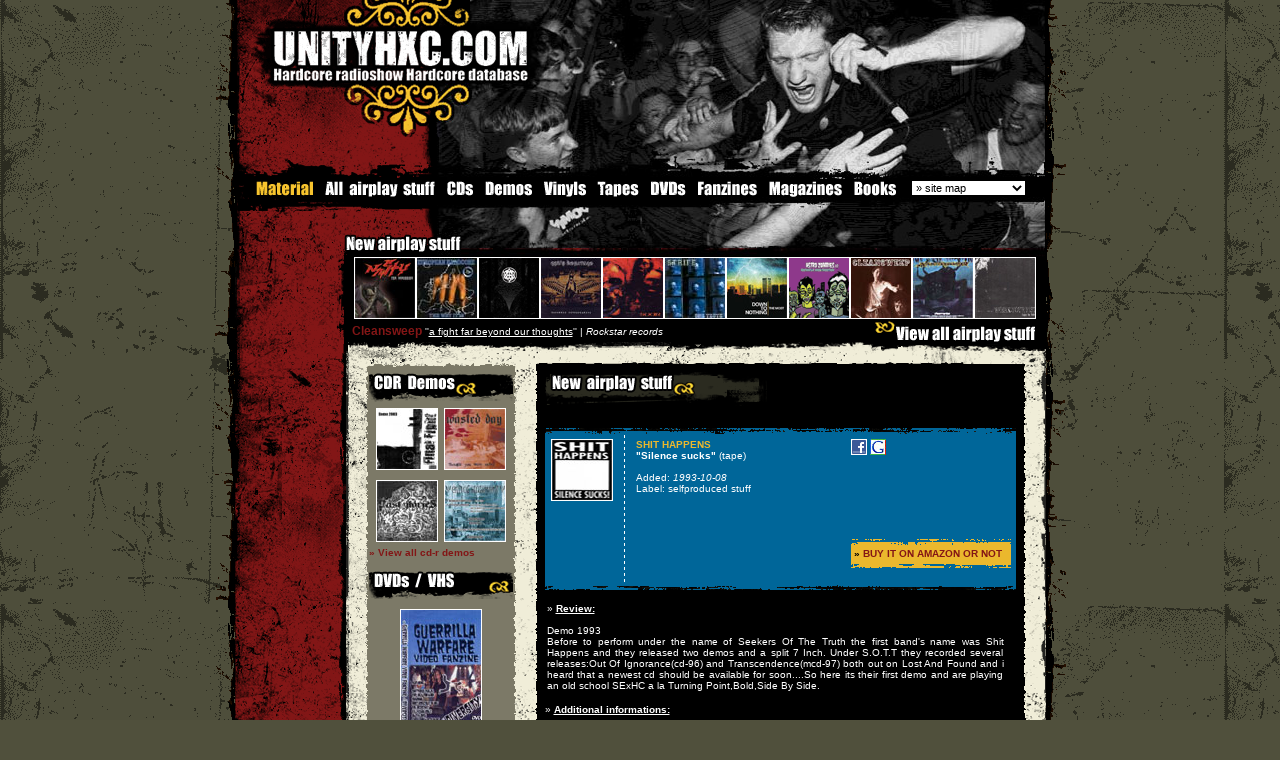

--- FILE ---
content_type: text/html; charset=UTF-8
request_url: http://unityhxc.com/material/Shit_Happens_silence_sucks-1296.html
body_size: 40285
content:
	<HTML>
<LINK href="../css_v3.css" type=text/css rel=stylesheet>
<SCRIPT LANGUAGE="JavaScript" src="../js/pop_up.js"></script>
<STYLE type=text/css>

BODY {
	BACKGROUND-IMAGE: url(http://www.unityhxc.com/home/img/background.gif); }

</style>
<SCRIPT language=JavaScript>
<!--

function SymError()
{
  return true;
}

window.onerror = SymError;

//-->
</SCRIPT>

<SCRIPT language=JavaScript type=text/javascript>
<!--
<!--
// Netscape 4 bug-fixer
function MM_reloadPage(init) {  //reloads the window if Nav4 resized
        if (init==true) with (navigator) {if ((appName=="Netscape")&&(parseInt(appVersion)==4)) {
        document.MM_pgW=innerWidth; document.MM_pgH=innerHeight; onresize=MM_reloadPage; }}
        else if (innerWidth!=document.MM_pgW || innerHeight!=document.MM_pgH) location.reload();
}

function MM_openBrWindow(theURL,winName,features) { //v2.0
  window.open(theURL,winName,features);
}

function MM_findObj(n, d) { //v4.01
  var p,i,x;  if(!d) d=document; if((p=n.indexOf("?"))>0&&parent.frames.length) {
    d=parent.frames[n.substring(p+1)].document; n=n.substring(0,p);}
  if(!(x=d[n])&&d.all) x=d.all[n]; for (i=0;!x&&i<d.forms.length;i++) x=d.forms[i][n];
  for(i=0;!x&&d.layers&&i<d.layers.length;i++) x=MM_findObj(n,d.layers[i].document);
  if(!x && d.getElementById) x=d.getElementById(n); return x;
}

function MM_changeProp(objName,x,theProp,theValue) { //v6.0
  var obj = MM_findObj(objName);
  if (obj && (theProp.indexOf("style.")==-1 || obj.style)){
    if (theValue == true || theValue == false)
      eval("obj."+theProp+"="+theValue);
    else eval("obj."+theProp+"='"+theValue+"'");
  }
}
//-->
var delay=10 // ici 10 secondes
var img="image"; // ici nom de l'image a recharger
var src="http://hell.radio666.com/webcam/direct.jpg"
// fonction ? appeler dans le onload de BODY
function RefreshIMG() {
  setTimeout("RefreshIMG()",delay*1000);
  document.images[img].src=src+"?a="+Math.random(1);
}
function MM_jumpMenu(targ,selObj,restore){ //v3.0
  eval(targ+".location='"+selObj.options[selObj.selectedIndex].value+"'");
  if (restore) selObj.selectedIndex=0;
}

function MM_preloadImages() { //v3.0
  var d=document; if(d.images){ if(!d.MM_p) d.MM_p=new Array();
    var i,j=d.MM_p.length,a=MM_preloadImages.arguments; for(i=0; i<a.length; i++)
    if (a[i].indexOf("#")!=0){ d.MM_p[j]=new Image; d.MM_p[j++].src=a[i];}}
}

function MM_swapImgRestore() { //v3.0
  var i,x,a=document.MM_sr; for(i=0;a&&i<a.length&&(x=a[i])&&x.oSrc;i++) x.src=x.oSrc;
}

function MM_swapImage() { //v3.0
  var i,j=0,x,a=MM_swapImage.arguments; document.MM_sr=new Array; for(i=0;i<(a.length-2);i+=3)
   if ((x=MM_findObj(a[i]))!=null){document.MM_sr[j++]=x; if(!x.oSrc) x.oSrc=x.src; x.src=a[i+2];}
}
//-->
</SCRIPT>
<style type="text/css">
a img#cd  {border:1px solid white} /* d?fini l'encadrement des images dans les liens hors survol */
a:hover {border:0px } /* hack pour IE - ne sert sinon ? rien */
a:hover img#cd {border:1px #FFFFFF dotted} /* d?fini l'encadrement des images lors du survol */
</style>
<BODY bgcolor="50503c" leftMargin=0 topMargin=0  marginwidth="0" marginheight="0" onLoad="RefreshIMG()"><form name="form1"><TABLE  height="100%" cellSpacing=0 cellPadding=0 
width=850 align=center border=0>
  <TBODY>
  <TR>
      <TD width=22  background="http://www.unityhxc.com/home/img/scratch_border_left.gif" rowSpan=3><IMG height=400 src="../transparent.gif" width=22></TD>
      <TD vAlign=top width=806 bgColor=#000000> 
        <TABLE width="810" border=0 cellPadding=0 cellSpacing=0>
          <TBODY>
            <TR> 
              <TD width="696" bgcolor="#000000"><table width="810" border="0" cellspacing="0" cellpadding="0">
                  <tr>
                    <td width="235" height="29"><a href="http://www.unityhxc.com/home/homepage.php" onFocus="this.blur()"><img src="../home/img_new/unityhxc_ht.gif" width="235" height="29" border="0"></a></td>
                    <td width="576" height="29"><a href="http://www.unityhxc.com/home/homepage.php" onFocus="this.blur()"><img src="../home/img_new/fortheliving_a.jpg" width="575" height="29" border="0"></a></td>
                  </tr>
                </table> 
                <table width="810" border="0" cellspacing="0" cellpadding="0">
                  <tr>
                    <td width="294"><a href="http://www.unityhxc.com/home/homepage.php" onFocus="this.blur()"><img src="../home/img_new/unityhxc_dot_com.gif" width="294" height="53" border="0"></a></td>
                    <td width="516"><a href="http://www.unityhxc.com/home/homepage.php" onFocus="this.blur()"><img src="../home/img_new/fortheliving_b.jpg" width="516" height="53" border="0"></a></td>
                  </tr>
                </table>
                <table width="810" border="0" cellspacing="0" cellpadding="0">
                  <tr>
                    <td width="202"><a href="http://www.unityhxc.com/home/homepage.php" onFocus="this.blur()"><img src="../home/img_new/unityhxc_bas_1.gif" width="202" height="55" border="0"></a></td>
                    <td width="608"><a href="http://www.unityhxc.com/home/homepage.php" onFocus="this.blur()"><img src="../home/img_new/fortheliving_c.jpg" width="608" height="55"border="0"></a></td>
                  </tr>
                </table>
                <table width="810" height="43" border="0" cellpadding="0" cellspacing="0">
                  <tr> 
                    <td width="202"><img src="../home/img_new/unityhxc_bas_2.gif" width="202" height="43"></td>
                    <td width="608"><a href="http://www.unityhxc.com/home/homepage.php" onFocus="this.blur()"><img src="../home/img_new/fortheliving_d.jpg" width="608" height="43" border="0"></a></td>
                  </tr>
                </table>
                  <table width="810" border="0" cellpadding="0" cellspacing="0" bgcolor="#000000">
                    <tr> 
                      <td width="84"><a href="http://www.unityhxc.com/material/material.htm" onFocus="this.blur()" ><img src="http://www.unityhxc.com/airplay_stuff/nav/material.gif"  height="17" border="0"></a></td>
                      <td width="123"><a href="http://www.unityhxc.com/material/allstuff.htm" onFocus="this.blur()" onMouseOver="MM_swapImage('Image1','','http://www.unityhxc.com/airplay_stuff/nav/allstuff_on.gif',0)" onMouseOut="MM_swapImgRestore()"><img src="http://www.unityhxc.com/airplay_stuff/nav/allstuff_off.gif" name="Image1" height="17" border="0" id="Image1"></a></td>
                      <td width="37"><a href="http://www.unityhxc.com/material/cds.htm"  onfocus="this.blur()" onMouseOver="MM_swapImage('Image2','','http://www.unityhxc.com/airplay_stuff/nav/cd_on.gif',0)" onMouseOut="MM_swapImgRestore()"><img src="http://www.unityhxc.com/airplay_stuff/nav/cd_off.gif" name="Image2" height="17" border="0" id="Image2"></a></td>
                      <td width="59"><a href="http://www.unityhxc.com/material/demos.htm" onFocus="this.blur()" onMouseOver="MM_swapImage('Image3','','http://www.unityhxc.com/airplay_stuff/nav/demos_on.gif',0)" onMouseOut="MM_swapImgRestore()"><img src="http://www.unityhxc.com/airplay_stuff/nav/demos_off.gif" name="Image3" height="17" border="0" id="Image3"></a></td>
                      <td width="55"><a href="http://www.unityhxc.com/material/vinyls.htm"  onfocus="this.blur()" onMouseOver="MM_swapImage('Image4','','http://www.unityhxc.com/airplay_stuff/nav/vinyl_on.gif',0)" onMouseOut="MM_swapImgRestore()"><img src="http://www.unityhxc.com/airplay_stuff/nav/vinyl_off.gif" name="Image4" height="17" border="0" id="Image4"></a></td>
                      <td width="51"><a href="http://www.unityhxc.com/material/tapes.htm"  onfocus="this.blur()" onMouseOver="MM_swapImage('Image5','','http://www.unityhxc.com/airplay_stuff/nav/tapes_on.gif',0)" onMouseOut="MM_swapImgRestore()"><img src="http://www.unityhxc.com/airplay_stuff/nav/tapes_off.gif" name="Image5" height="17" border="0" id="Image5"></a></td>
                      <td width="48"><a href="http://www.unityhxc.com/material/dvds.htm"  onfocus="this.blur()" onMouseOver="MM_swapImage('Image6','','http://www.unityhxc.com/airplay_stuff/nav/dvd_on.gif',0)" onMouseOut="MM_swapImgRestore()"><img src="http://www.unityhxc.com/airplay_stuff/nav/dvd_off.gif" name="Image6" height="17" border="0" id="Image6"></a></td>
                      <td width="71"><a href="http://www.unityhxc.com/material/fanzines.htm"  onfocus="this.blur()" onMouseOver="MM_swapImage('Image7','','http://www.unityhxc.com/airplay_stuff/nav/fanzine_on.gif',0)" onMouseOut="MM_swapImgRestore()"><img src="http://www.unityhxc.com/airplay_stuff/nav/fanzine_off.gif" name="Image7" height="17" border="0" id="Image7"></a></td>
					  <td width="84"><a href="http://www.unityhxc.com/material/magazines.htm"  onfocus="this.blur()" onMouseOver="MM_swapImage('Image8','','http://www.unityhxc.com/airplay_stuff/nav/magazine_on.gif',0)" onMouseOut="MM_swapImgRestore()"><img src="http://www.unityhxc.com/airplay_stuff/nav/magazine_off.gif" name="Image8" height="17" border="0" id="Image8"></a></td>
					  <td width="57"><a href="http://www.unityhxc.com/material/books.htm"  onfocus="this.blur()" onMouseOver="MM_swapImage('Image9','','http://www.unityhxc.com/airplay_stuff/nav/books_on.gif',0)" onMouseOut="MM_swapImgRestore()"><img src="http://www.unityhxc.com/airplay_stuff/nav/books_off.gif" name="Image9" height="17" border="0" id="Image9"></a></td>
                      <td width="7">&nbsp;</td>
                      <td><form name="sitemape"><select name="sitemap" onChange="MM_jumpMenu('parent',this,0)">
                          <option  selected value="http://www.unityhxc.com/sitemap.htm">&raquo; site map</option>
                          <option  value="http://www.unityhxc.com/sitemap.htm">View all unityhxc</option>
                          <option >------------</option>
                          <option value="http://www.unityhxc.com/unityhxc/aboutunityhxc.htm">&raquo; Unityhxc</option>
                          <option value="http://www.unityhxc.com/unityhxc/aboutunityhxc.htm">. 
                          About unityhxc</option>
						  <option value="http://www.unityhxc.com/unityhxc/support.htm">. 
                          Support</option>
                          <option value="http://www.unityhxc.com/unityhxc/advertising.htm">. 
                          Advertising</option>
                          <option value="http://www.unityhxc.com/unityhxc/banners.htm">. 
                          Banners</option>
                          <option value="http://www.unityhxc.com/unityhxc/contact.htm">. 
                          Contact</option>
                          <option value="http://www.unityhxc.com/unityhxc/thanx.htm">. 
                          Thanks list</option>
                          <option value="http://www.unityhxc.com/unityhxc/statistics.htm">. 
                          Statistics</option>
                          <option ></option>
                          <option value="http://www.unityhxc.com/hardcore/hardcore.htm">&raquo; Hardcore</option>
                          <option value="http://www.unityhxc.com/hardcore/hardcore.htm">. What is Hardcore</option>
                          <option value="http://www.unityhxc.com/worldhxc/worldhxc.htm">. World map</option>
                          <option value="http://www.unityhxc.com/hardcore/backinthedays.htm">. Back in the days</option>
                          <option value="http://www.unityhxc.com/hardcore/straightedge.htm">. Straight-edge</option>
                          <option value="http://www.unityhxc.com/hardcore/veg.htm">. Veg / vegan</option>
                          <option ></option>
                          <option value="http://www.unityhxc.com/material/material.htm">&raquo; Material</option>
                          <option value="http://www.unityhxc.com/material/allstuff.htm">. 
                          All airplay stuff</option>
                          <option value="http://www.unityhxc.com/material/cds.htm">. 
                          CDs</option>
                          <option value="http://www.unityhxc.com/material/demos.htm">. 
                          Demos</option>
						  <option value="http://www.unityhxc.com/material/vinyls.htm">. 
                          Vinyls</option>
						  <option value="http://www.unityhxc.com/material/tapes.htm">. 
                          Tapes</option>
                          <option value="http://www.unityhxc.com/material/dvds.htm">. 
                          DVDs</option>
						  <option value="http://www.unityhxc.com/material/fanzines.htm">. 
                          Fanzines</option>
                          <option value="http://www.unityhxc.com/material/magazines.htm">. Magazines</option>
				          <option value="http://www.unityhxc.com/material/books.htm">. Books</option>
                          <option ></option>
                          <option value="http://www.unityhxc.com/media/media.htm">&raquo; Media</option>
                          <option value="http://www.unityhxc.com/media/bandprofiles.htm">. Band profiles</option>
                       <option value="http://www.unityhxc.com/interviews/interviews.htm">. Interviews</option>
                          <option value="http://www.unityhxc.com/media/reports.htm">. Reports</option>
                          <option value="http://www.unityhxc.com/mp3/hxcmp3.htm">. Mp3</option>
                          <option value="http://www.unityhxc.com/videos/hxcvideos.htm">. Videos</option>
                          <option value="http://www.unityhxc.com/gallery/gallery.htm">. Photo gallery</option>
                          <option value="http://www.unityhxc.com/media/wallpapers.htm">. Wallpapers</option>
			              <option value="http://www.unityhxc.com/media/icons.htm">. Icons</option>
                          <option ></option>
                          <option value="http://www.unityhxc.com/shows/hxcshows.htm">&raquo; Upcoming shows</option>
                          <!--<option value="#">. Add a show</option>-->
                          <option ></option>
                          <option value="https://unityhxc.proboards.com/">&raquo; Forum</option>
	
                       <option ></option>
                          <option  value="http://www.unityhxc.com/labels/all_records_labels.html">&raquo; Record Labels</option>
                          <option value="http://www.unityhxc.com/labels/all_records_labels.html">. 
                          All record labels</option>
                          <option></option>
                          <option value="http://www.unityhxc.com/links/links.htm">&raquo; Links</option>
                          <option value="http://www.unityhxc.com/links/bandslinks.htm">. Bands website</option>
                          <option value="http://www.unityhxc.com/links/webzines.htm">. Webzines</option>
						  <option value="http://www.unityhxc.com/links/recordslabels.htm">. Record labels</option>
						  <option value="http://www.unityhxc.com/links/radios.htm">. Radiostations</option>
						  <option value="http://www.unityhxc.com/links/stores.htm">. Music stores</option>
						  <option value="http://www.unityhxc.com/links/others.htm">. Others</option>
                          <option> </option>
                          <!--<option value="#">&raquo; Distro</option>
						  <option value="http://www.unityhxc.com/distro/music.htm">. Music</option>
						  <option value="http://www.unityhxc.com/distro/accessories.htm">. Accessories</option>
						  <option value="http://www.unityhxc.com/distro/zines.htm">. Zines/mags</option>
						  <option value="http://www.unityhxc.com/distro/dvd.htm">. DVD</option>
						  <option value="http://www.unityhxc.com/distro/posters.htm">. Posters</option>
						  <option value="http://www.unityhxc.com/distro/clothing.htm">. Clothing</option>
                          <option value="http://www.unityhxc.com/distro/clothing.htm">. Buttons</option>
                          <option value="http://www.unityhxc.com/distro/order.htm">. How to order</option>-->
                          <option></option>
                          <option value="http://www.unityhxc.com/misc/misc.htm">&raquo; Miscelaneous</option>
                          <option value="http://www.unityhxc.com/misc/activities.htm">. Activities</option>
						  <option value="http://www.unityhxc.com/misc/contests.htm">. Contests</option>
                          <option value="http://www.unityhxc.com/violent_dancing/violentdancing.htm">. 
                          Violent dancing</option>
                          <option value="http://www.unityhxc.com/mcs/mcscrew.htm">. 
                          MCS Crew</option>
                          <option value="http://www.unityhxc.com/misc/tattoos.htm">. Tattoos</option>
                          <option ></option>
                          <option value="http://www.unityhxc.com/parishc/parishc.htm">&raquo; Paris hxc</option>
						  <option value="http://www.unityhxc.com/parishc/bands.htm">. Bands</option>
                          <option value="http://www.unityhxc.com/parishc/releases.htm">. Releases</option>
						  <option value="http://www.unityhxc.com/parishc/labels.htm">. Labels</option>
						  <option value="http://www.unityhxc.com/parishc/gallery.htm">. Gallery</option>
						  <option value="http://www.unityhxc.com/parishc/venues.htm">. Venues</option>
						  <option value="http://phc.unityhxc.com">. PHC</option>
                          <option ></option>
                          <option value="#">&raquo; 
                          Guestbook</option>
                          </select></form></td>
                    </tr>
                  </table>
                <table width="810" border="0" cellspacing="0" cellpadding="0">
                  <tr>
                    <td width="202"><img src="../home/img_new/unityhxc_bas_3.gif" width="202" height="35"></td>
                    <td width="608"><img src="../home/img_new/fortheliving_e.jpg" width="608" height="35"></td>
                  </tr>
                </table>
                <table width="810" border="0" cellspacing="0" cellpadding="0">
                  <tr>
                    <td width="202"><a href="../material/new_material.html" onFocus="this.blur()" title="New airplay stuff"><img src="../home/img_new/new_airplay_stuff.gif" alt="New airplay stuff" width="202" height="25" border="0" ></a></td>
                    <td width="608"><a href="http://www.unityhxc.com/home/homepage.php" onFocus="this.blur()"><img src="../home/img_new/fortheliving_f.jpg" width="608" height="25" border="0"></a></td>
                  </tr>
                </table>
                <table width="810" border="0" cellspacing="0" cellpadding="0">
                  <tr>
                    <td width="111"><img src="http://www.unityhxc.com/home/img_new/blood_1.gif" width="119" height="63"></td>
                    <td bgcolor="#000000"> <a href="../material/Nasty_the_beginning-859.html" onFocus="this.blur()" onMouseOver="MM_changeProp('stuff','','innerHTML','&nbsp;&nbsp;<span class=txt_red><b>Nasty</b></span> &quot;<a href=../material/nasty-859.html  onfocus=this.blur()  >the beginning</a>&quot; | <i>S/p records</i>','DIV')" ><IMG src="http://www.unityhxc.com/cd/nasty_cdr.jpg" alt="Nasty" width=60 height=60 border=0 class="imgborder_w" name="cd" id="cd"></a><a href="../material/V_a_Lost_And_Found_european_hardcore_the_way_it_is-450.html" onFocus="this.blur()" onMouseOver="MM_changeProp('stuff','','innerHTML','&nbsp;&nbsp;<span class=txt_red><b>V/a Lost And Found</b></span> &quot;<a href=../material/v_a_lost_and_found-450.html  onfocus=this.blur()  >european hardcore,the way it is</a>&quot; | <i>Lost And Found records</i>','DIV')" ><IMG src="http://www.unityhxc.com/cd/va_lostfound_cd.jpg" alt="V/a Lost And Found" width=60 height=60 border=0 class="imgborder_w" name="cd" id="cd"></a><a href="../material/Overreact_s_t-1473.html" onFocus="this.blur()" onMouseOver="MM_changeProp('stuff','','innerHTML','&nbsp;&nbsp;<span class=txt_red><b>Overreact</b></span> &quot;<a href=../material/overreact-1473.html  onfocus=this.blur()  >s/t</a>&quot; | <i>Knives Out records</i>','DIV')" ><IMG src="http://www.unityhxc.com/../cd/overreact_st_7.jpg" alt="Overreact" width=60 height=60 border=0 class="imgborder_w" name="cd" id="cd"></a><a href="../material/God_S_Heritage_handheld_civilization-1047.html" onFocus="this.blur()" onMouseOver="MM_changeProp('stuff','','innerHTML','&nbsp;&nbsp;<span class=txt_red><b>God S Heritage</b></span> &quot;<a href=../material/god_s_heritage-1047.html  onfocus=this.blur()  >handheld civilization</a>&quot; | <i>Retribution records</i>','DIV')" ><IMG src="http://www.unityhxc.com/cd/gods_heritage_cd.jpg" alt="God S Heritage" width=60 height=60 border=0 class="imgborder_w" name="cd" id="cd"></a><a href="../material/Soar_s_t-1148.html" onFocus="this.blur()" onMouseOver="MM_changeProp('stuff','','innerHTML','&nbsp;&nbsp;<span class=txt_red><b>Soar</b></span> &quot;<a href=../material/soar-1148.html  onfocus=this.blur()  >s/t</a>&quot; | <i>Stonehenge records</i>','DIV')" ><IMG src="http://www.unityhxc.com/cd/soar_7.jpg" alt="Soar" width=60 height=60 border=0 class="imgborder_w" name="cd" id="cd"></a><a href="../material/Strife_one_thruth-850.html" onFocus="this.blur()" onMouseOver="MM_changeProp('stuff','','innerHTML','&nbsp;&nbsp;<span class=txt_red><b>Strife</b></span> &quot;<a href=../material/strife-850.html  onfocus=this.blur()  >one thruth</a>&quot; | <i>Victory records</i>','DIV')" ><IMG src="http://www.unityhxc.com/cd/strife_cd1.jpg" alt="Strife" width=60 height=60 border=0 class="imgborder_w" name="cd" id="cd"></a><a href="../material/Down_To_Nothing_the_most-1170.html" onFocus="this.blur()" onMouseOver="MM_changeProp('stuff','','innerHTML','&nbsp;&nbsp;<span class=txt_red><b>Down To Nothing</b></span> &quot;<a href=../material/down_to_nothing-1170.html  onfocus=this.blur()  >the most</a>&quot; | <i>Revelation records</i>','DIV')" ><IMG src="http://www.unityhxc.com/cd/down_to_nothing_cd.jpg" alt="Down To Nothing" width=60 height=60 border=0 class="imgborder_w" name="cd" id="cd"></a><a href="../material/Astro_Zombies_Ad_mutants_at_mosa_trajectum-650.html" onFocus="this.blur()" onMouseOver="MM_changeProp('stuff','','innerHTML','&nbsp;&nbsp;<span class=txt_red><b>Astro Zombies Ad</b></span> &quot;<a href=../material/astro_zombies_ad-650.html  onfocus=this.blur()  >mutants at mosa trajectum</a>&quot; | <i>Gangstyle records</i>','DIV')" ><IMG src="http://www.unityhxc.com/cd/astro_cd.gif" alt="Astro Zombies Ad" width=60 height=60 border=0 class="imgborder_w" name="cd" id="cd"></a><a href="../material/Cleansweep_a_fight_far_beyond_our_thoughts-1230.html" onFocus="this.blur()" onMouseOver="MM_changeProp('stuff','','innerHTML','&nbsp;&nbsp;<span class=txt_red><b>Cleansweep</b></span> &quot;<a href=../material/cleansweep-1230.html  onfocus=this.blur()  >a fight far beyond our thoughts</a>&quot; | <i>Rockstar records</i>','DIV')" ><IMG src="http://www.unityhxc.com/cd/cleansweep_cd.jpg" alt="Cleansweep" width=60 height=60 border=0 class="imgborder_w" name="cd" id="cd"></a><a href="../material/Ascension_abomination-1066.html" onFocus="this.blur()" onMouseOver="MM_changeProp('stuff','','innerHTML','&nbsp;&nbsp;<span class=txt_red><b>Ascension</b></span> &quot;<a href=../material/ascension-1066.html  onfocus=this.blur()  >abomination</a>&quot; | <i>Toybox records</i>','DIV')" ><IMG src="http://www.unityhxc.com/cd/ascension_cd2.jpg" alt="Ascension" width=60 height=60 border=0 class="imgborder_w" name="cd" id="cd"></a><a href="../material/Break_Your_Fist_face_to_face-1435.html" onFocus="this.blur()" onMouseOver="MM_changeProp('stuff','','innerHTML','&nbsp;&nbsp;<span class=txt_red><b>Break Your Fist</b></span> &quot;<a href=../material/break_your_fist-1435.html  onfocus=this.blur()  >face to face</a>&quot; | <i>S/p records</i>','DIV')" ><IMG src="http://www.unityhxc.com/../cd/break_your_fist_cdr.jpg" alt="Break Your Fist" width=60 height=60 border=0 class="imgborder_w" name="cd" id="cd"></a></td>
                  </tr>
                </table></TD>
            </TR>
          </TBODY>
        </TABLE>
        
      </TD>
      <TD width=22 background="http://www.unityhxc.com/home/img/scratch_border_right.gif" rowSpan=3><IMG height=300 src="../transparent.gif" width=22></TD>
    </TR>
  <TR>
      <TD width=806 vAlign=top  bgColor=#F0EDD8> 
        <table width="810" border="0" cellspacing="0" cellpadding="0">
          <tr>
            <td width="111" background="http://www.unityhxc.com/home/img_new/blood_left.gif" bgcolor="#000000"><IMG height=630 src="../transparent.gif" width=111></td>
            <td valign="top" background="http://www.unityhxc.com/home/img_new/scratch_beige.gif" bgcolor="F0EDD8"><table width="100%" height="22" border="0" cellpadding="0" cellspacing="0" bgcolor="#000000">
                <tr> 
                  <td height="22"><div id="stuff">&nbsp;&nbsp;<span class=txt_red><b>Cleansweep</b></span>&nbsp;''<a href=../new_airplay_stuff/cleansweep-1230.html onfocus=this.blur()  >a fight far beyond our thoughts</a>'' | <i>Rockstar records</i></div></td>
                  <td height="22" align="right" valign="bottom"><a href="http://www.unityhxc.com/material/material.htm" onfocus=this.blur() title="View all airplay stuff"><img src="http://www.unityhxc.com/home/img_new/view_all_airplay.gif" width="172" height="22" border="0" alt="View all airplay stuff"></a></td>
                </tr>
              </table>
              <table width="100%" border="0" cellspacing="0" cellpadding="0">
                <tr>
                  <td height="9"><img src="http://www.unityhxc.com/home/img_new/ombrage_stuff.gif" width="700" height="9"></td>
                </tr>
              </table>
              <br>
              <table width="700" id="main" name="main" height="72" border="0" cellpadding="0" cellspacing="0">
                <tr> 
                  <td width="20"><img src="../transparent.gif" width="20" height="100"></td>
                  <td width="660"><table width="660" border="0" cellspacing="0" cellpadding="0">
                      <tr> 
                        <td width="154" valign="top"><TABLE cellSpacing=0 cellPadding=0 
                  width=145 border=0>
                              <TBODY>
                                <TR> 
                                  <TD colSpan=3><IMG height=6   src="http://www.unityhxc.com/home/img_new/red_top.gif" width=150  border=0></TD>
                                </TR>
                                <TR> 
                                  <TD width=3 background="http://www.unityhxc.com/home/img_new/red_left.gif"><IMG   height=1  src="../transparent.gif" width=3 border=0></TD>
                                  <TD width=144 valign="top" bgColor=7C7967><IMG   height=3  src="../transparent.gif" width=144 border=0><br>
                                    <img src="http://www.unityhxc.com/home/img_new/cdrdemos.gif" > 
                                    <table width="100%" border="0" cellspacing="0" cellpadding="0">
                                      <tr> 
                                        <td ><center><a href=../material/Final_Fight_demo_2003-742.html onfocus=this.blur()><img src=http://www.unityhxc.com/cd/finalfight_mcd.jpg hspace=3 vspace=5 class=imgborder_w width=60 id=cd height=60 alt=final fight></a><a href=../material/Wasted_Day_thought_you_were_safe-727.html onfocus=this.blur()><img src=http://www.unityhxc.com/cd/wastedday_cd.jpg hspace=3 vspace=5 class=imgborder_w width=60 id=cd height=60 alt=wasted day></a><br><a href=../material/Past_Glories_demo_2001-1019.html onfocus=this.blur()><img src=http://www.unityhxc.com/cd/past_glories_cdr.jpg hspace=3 vspace=5 class=imgborder_w width=60 id=cd height=60 alt=past glories></a><a href=../material/End_Of_Statement_s_t-1202.html onfocus=this.blur()><img src=http://www.unityhxc.com/cd/end_of_statement_cdr2.jpg hspace=3 vspace=5 class=imgborder_w width=60 id=cd height=60 alt=end of statement></a></center><a href="http://www.unityhxc.com/material/demos.htm" onfocus=this.blur() class=rouge><b>&raquo; View all cd-r demos</b></a><br><br>
                                          <img src="http://www.unityhxc.com/home/img_new/dvdsvhs.gif" > 
                                          <table width="100%" border="0" cellspacing="0" cellpadding="5">
                                            <tr>
                                              <td  align=center><a href="http://www.unityhxc.com/material/dvds.htm" onFocus="this.blur()"><img src="http://www.unityhxc.com/cd/guerrilla2_dvd.jpg" alt="Guerilla Warfare 2" width=80 height=116 vspace="5" class=imgborder_w></a><br>
                                                <span class=txt_orange><b>Guerilla 
                                                Warfare #2</b></span></td>
                                            </tr>
                                          </table></td></tr></table>
                                    <br>
                                    <img src="http://www.unityhxc.com/home/img_new/vinyls.gif" > 
                                    <table width="100%" border="0" cellspacing="0" cellpadding="0">
                                      <tr> 
                                        <td ><center><a href=../material/Absone_s_t-1256.html onfocus=this.blur()><img src=http://www.unityhxc.com/cd/absone_7.jpg hspace=3 vspace=5 width=60 height=60 id='cd' class=imgborder_w alt=absone></a><a href=../material/Convicted_Truth_words_of_expression-85.html onfocus=this.blur()><img src=http://www.unityhxc.com/cd/convictedtruth_7.gif hspace=3 vspace=5 width=60 height=60 id='cd' class=imgborder_w alt=convicted truth></a><br><a href=../material/Ecorche_s_t-149.html onfocus=this.blur()><img src=http://www.unityhxc.com/cd/foundation_7.jpg hspace=3 vspace=5 width=60 height=60 id='cd' class=imgborder_w alt=ecorche></a><a href=../material/Stampin_Ground_dawn_of_night-1347.html onfocus=this.blur()><img src=http://www.unityhxc.com/cd/stamping_ground_7.jpg hspace=3 vspace=5 width=60 height=60 id='cd' class=imgborder_w alt=stampin ground></a></center><a href="https://www.unityhxc.com/material/vinyls.htm" onfocus=this.blur() class=rouge><b>&raquo; View all vinyls</b></a><br></td></tr></table>
                                    <br>
							  <img src="http://www.unityhxc.com/home/img_new/magazines.gif" >
																  <table width="100%" border="0" cellspacing="0" cellpadding="5"><tr><td >
									<center><a href="http://www.unityhxc.com/material/magazines.htm#25 onFocus="this.blur()"><img src="http://www.unityhxc.com/airplay_stuff/fanzines/bullet5.jpg" alt="Bullet # 5" width="100" height="140" vspace="5" class="imgborder_w"></a><br>
									<b>Bullet # 5</b></center><br><a href="http://www.unityhxc.com/material/magazines.htm" onfocus=this.blur() class=rouge><b>&raquo; View all magazines</b></a></td></tr></table>
                                    <img src="http://www.unityhxc.com/home/img_new/fanzines.gif" >
																																				 
                                    <table width="100%" border="0" cellspacing="0" cellpadding="5"><tr><td ><center><a href="http://www.unityhxc.com/material/fanzines.htm#61" onFocus="this.blur()"><img src="http://www.unityhxc.com/airplay_stuff/fanzines/crucialactionzine.jpg" alt="crucial action #1" width="100" height="140" vspace="5" class=imgborder_w></a><br><b>crucial action #1</b></center><br><a href="http://www.unityhxc.com/material/fanzines.htm" onfocus=this.blur() class=rouge><b>&raquo; View all zines</b></a></td></tr></table><br>
                                    <img src="http://www.unityhxc.com/home/img_new/tapes.gif"> 
                                    <table width="100%" border="0" cellspacing="0" cellpadding="0">
                                      <tr> 
                                        <td ><center><a href=../material/Full_Court_Press_s_t-189.html onfocus=this.blur()><img src=http://www.unityhxc.com/cd/artwork_soon.gif width=60  height=60 hspace=3 vspace=4 id='cd' class=imgborder_w alt=''></a><a href=../material/Godsburn_s_t-197.html onfocus=this.blur()><img src=http://www.unityhxc.com/cd/artwork_soon.gif width=60  height=60 hspace=3 vspace=4 id='cd' class=imgborder_w alt=''></a></center><a href="http://www.unityhxc.com/material/demos.htm" onfocus=this.blur() class=rouge><b>&raquo; View all demo tapes</b></a><br><br></td></tr></table>
<table border="0" cellpadding="0" cellspacing="0" width="100%">
                                        <tbody>
                                          <tr>
                                            <td><img src="../transparent.gif" border="0" height="5" width="50"></td>
                                          </tr>
                                          <tr>
                                            <td background="http://www.unityhxc.com/home/img_new/pointi_noir.gif"><img src="../transparent.gif" border="0" height="1" width="50"></td>
                                          </tr>

                                          <tr>
                                            <td><img src="../transparent.gif" border="0" height="5" width="50"></td>
                                          </tr>
                                        </tbody>
                                      </table>
<table width="100%" border="0" cellspacing="0" cellpadding="0">
                                      <tr> 
                                        <td align=center><a href="http://www.unityhxc.com/unityhxc/contact.htm" onFocus="this.blur()" class="orange"><b>Your stuff here ?</b></a></td></tr></table><br><br>
                                        <iframe src="http://www.facebook.com/plugins/likebox.php?href=http%3A%2F%2Fwww.facebook.com%2Funityhxc&amp;width=140&amp;colorscheme=light&amp;show_faces=true&amp;border_color=000000&amp;stream=false&amp;header=false&amp;height=450" style="border: medium none; overflow: hidden; width: 140px; height: 450px;" allowtransparency="false" frameborder="0" scrolling="no"></iframe>
							  <!--fin bloc -->
									</TD>
                                  <TD width=3 background="http://www.unityhxc.com/home/img_new/red_right.gif"><IMG height=1  src="../transparent.gif" width=3  border=0></TD>
                                </TR>
                                <TR> 
                                  <TD colSpan=3><IMG height=7    src="http://www.unityhxc.com/home/img_new/red_bot.gif" width=150  border=0></TD>
                                </TR>
                              </TBODY>
                            </TABLE>
                            <br></td>
                        <td width="492" align="right" valign="top"> <TABLE border=0 cellPadding=0  cellSpacing=0>
                            <TBODY>
                              <TR> 
                                <TD colSpan=3><IMG height=2   src="http://www.unityhxc.com/home/img/central_top.gif" width=430 border=0></TD>
                              </TR>
                              <TR> 
                                <TD width=3  background="http://www.unityhxc.com/home/img/central_left.gif"><IMG   height=1 src="../transparent.gif" width=3    border=0></TD>
                                <TD width=430  vAlign=top bgcolor="#000000" > 
                                  <table cellSpacing=0 cellPadding=7 width="485">
                                    <tr> 
                                      <td height="23" valign="top"> 
                                        <a name="top"></a>
<head><TITLE>SHIT HAPPENS ''Silence sucks'' | S/p	 records</TITLE><meta http-equiv='Content-Type' content='text/html; charset=iso-8859-1'><meta name="robots" content="index, follow" >
<meta name="description" content="Demo 1993 Before to perform under the name of Seekers Of The Truth the first band's name was Shit Happens and they released two demos and a split 7 Inch. Under S.O.T.T they recorded several releases:Out Of Ignorance(cd-96) and Transcendence(mcd-97) both out on Lost And Found and i heard that a newest cd should be available for soon....So here its their first demo and are playing an old school SExHC a la Turning Point,Bold,Side By Side.">
<meta name="keywords" content="Shit Happens Silence Sucks,hxc,mosh,hardcore,paris,phc,unity,hc,france">
<meta property="og:image" content="http://www.unityhxc.com/" /> 
<link rel="canonical" href="http://unityhxc.com/material/Shit_Happens_silence_sucks-1296.html" >
<link rel="image_src" href="http://www.unityhxc.com/" />
</head>
<script type="text/javascript" language="javascript" src="http://www.unityhxc.com/airplay_stuff/js/behavior.js"></script>
<script type="text/javascript" language="javascript" src="http://www.unityhxc.com/airplay_stuff/js/rating.js"></script>
<link rel="stylesheet" type="text/css" href="http://www.unityhxc.com/airplay_stuff/css/rating.css" />

<table width=100% CELLPADDING=0 CELLSPACING=0 border=0><tr><td >
<a href="http://www.unityhxc.com/material/new_material.html" onfocus="this.blur()"><img src="http://www.unityhxc.com/new_airplay_stuff/img/new_stuff.gif" width="222" height="35" border="0"></a><br> 
      <br>
      <br><table width="100%" border="0" cellpadding="0" cellspacing="0" bgcolor="#006699">
  <tr><td background="http://www.unityhxc.com/misc/img/degrade.gif" bgcolor="#006699"><img src="../transparent.gif" height=6 width=450></td></tr></table>
        <table width=100% height="68" border="0" cellpadding="5" cellspacing="0" bgcolor="#006699" >
        <tr>
		  <td width="65" align=center valign="top">
			<img src=http://www.unityhxc.com/cd/shit_happens.jpg width="60" height="60" class="imgborder_w" alt="shit happens"  title="Shit Happens" border="1">		
					  </td>
          <td width=1 background="http://www.unityhxc.com/home/img/pointille.gif" ><IMG height=20 src="../transparent.gif" width=1 border=0></td>
		  <td align="left" valign=top ><span class=txt_orange><b>SHIT HAPPENS</b></span>          <br><b>"Silence sucks"</b> (tape)<br><br>
          Added: <i>1993-10-08</i><br>
		  Label: 
          selfproduced stuff		  <br><br>
		  </td>
		  <td valign=bottom align="right"><table cellpadding="0" cellspacing="0" border="0"><tr><td height="100" valign="top"><a href="http://www.facebook.com/share.php?u=http://unityhxc.com/material/Shit_Happens_silence_sucks-1296.html" onfocus="this.blur()" target="_blank"><img src="../facebook.png" border="0"></a>&nbsp;<a href="http://www.google.com/bookmarks/mark?op=edit&bkmk=http://unityhxc.com/material/Shit_Happens_silence_sucks-1296.html" onfocus="this.blur()" target="_blank"><img src="../google.png" border="0"></a>	  
		  <br></td></tr><tr><td>	
		  	<table width="160" border="0" cellpadding="0" cellspacing="0"><tr><td background="http://www.unityhxc.com/misc/img/degrade_bleu.gif" bgcolor="EBB82D"><img src="../transparent.gif" height="6" width="105"></td></tr></table>    <table  CELLPADDING=3 CELLSPACING=0 width="160" ><tr ><td bgcolor="EBB82D" valign=top ><span class="txt_noir2"><b>&raquo; </b></span><a href="http://www.amazon.fr/gp/search?ie=UTF8&keywords=shit%20happens%20silence%20sucks&tag=unityhxc-21&index=music-fr&linkCode=ur2&camp=1642&creative=6746" class="rouge" onfocus="this.blur()" target="_blank" ><b>BUY IT ON AMAZON OR NOT</b></a><img src="http://www.assoc-amazon.fr/e/ir?t=unityhxc-21&amp;l=ur2&amp;o=8" width="1" height="1" border="0" alt="" style="border:none !important; margin:0px !important;" /> </td>
    </tr>
  </table><table width="160" border="0" cellpadding="0" cellspacing="0"><tr><td background="http://www.unityhxc.com/misc/img/degradebas_bleu.gif" bgcolor="EBB82D"><img src="../transparent.gif" height=6 width=160></td></tr></table><br />
  </td>
          </tr>
        </table>
        </td></tr></table>
        <table width="100%" border="0" cellpadding="0" cellspacing="0">
<tr><td background="http://www.unityhxc.com/misc/img/degradebas.gif" bgcolor="#006699"><img src="../transparent.gif" height=6 width=450></td></tr></table>
<br><table cellpadding="O" cellspacing="O"  width="470" border="0"><tr><td valign=top>&raquo;&nbsp;<b><u>Review:</u></b><br><br>
         <div align=justify>Demo 1993<br />
Before to perform under the name of Seekers Of The Truth the first band's name was Shit Happens and they released two demos and a split 7 Inch. Under S.O.T.T they recorded several releases:Out Of Ignorance(cd-96) and Transcendence(mcd-97) both out on Lost And Found and i heard that a newest cd should be available for soon....So here its their first demo and are playing an old school SExHC a la Turning Point,Bold,Side By Side.</div>
   </td><td><img src="../transparent.gif" height=6 width=5 ></td><td valign=top align=right></td></tr></table>
		  <br>&raquo;&nbsp;<b><u>Additional informations:</u></b><br><br>		  Hits : <br>		  Country : <a href="http://www.unityhxc.com/worldhxc/europe-1.htm" onfocus=this.blur() class=rouge><b>France</b></a><br><br>
		  Website : 
<a href= onfocus='this.blur()' class='rouge' target='_blank'><b></b></a><br><br>	<br />
          <iframe src="//www.facebook.com/plugins/like.php?href=http%3A%2F%2Fwww.facebook.com%2Funityhxc&amp;send=false&amp;layout=standard&amp;width=450&amp;show_faces=false&amp;action=like&amp;colorscheme=light&amp;font&amp;height=35" scrolling="no" frameborder="0" style="border:none; overflow:hidden; width:450px; height:35px;" allowTransparency="true"></iframe>
          <br><br><table width="100%" border="0" cellpadding="0" cellspacing="0" bgcolor="000000">
<tr><td background="../home/img_new/degrade.gif"><img src="../transparent.gif" height=6 width=400></td></tr></table><table width=100% CELLPADDING=3 CELLSPACING=0><tr bgcolor=2b2b20><td >
		  <b>SHIT HAPPENS</b> <span class=txt_orange><b>pictures:</b></span></td></tr></table><table width="100%" border="0" cellpadding="0" cellspacing="0" bgcolor="000000">
<tr><td background="http://www.unityhxc.com/home/img_new/degradebas.gif"><img src="../transparent.gif" height=6 width=400></td></tr></table>
		  <br>No pictures of Shit Happens in the database<br><br><br><table width="100%" border="0" cellpadding="0" cellspacing="0" bgcolor="000000">
<tr><td background="../home/img_new/degrade.gif"><img src="../transparent.gif" height=6 width=400></td></tr></table><table width=100% CELLPADDING=3 CELLSPACING=0><tr bgcolor=2b2b20><td >
		  <b>SHIT HAPPENS</b> <span class=txt_orange><b>related flyers:</b></span></td></tr></table><table width="100%" border="0" cellpadding="0" cellspacing="0" bgcolor="000000">
<tr><td background="http://www.unityhxc.com/home/img_new/degradebas.gif"><img src="../transparent.gif" height=6 width=400></td></tr></table><br>
<center><table border='0' cellspacing='10' cellpadding='0'><tr></tr></table></center>
<br><br>
<br>
<form name="form2">
  <table width="100%" border="0" cellpadding="0" cellspacing="0" bgcolor="#006699">
    <tr>
      <td background="http://www.unityhxc.com/misc/img/degrade.gif" bgcolor="#006699"><img src="../transparent.gif" height=6 width=450></td>
    </tr>
  </table>
  <table width=100% CELLPADDING=3 CELLSPACING=0><tr bgcolor=2b2b20><td width="25%" align=left bgcolor="#006699"><b>&raquo; Total : </b><span class=txt_jaune><b>1440</b></span></td><td width="75%" align=center bgcolor="#006699">
    <select name="menu2" onChange="MM_jumpMenu('parent',this,1)">
    <option  onfocus=this.blur() >&raquo;&nbsp;Select another release</option>
	<option class="gallery"  value="content.php?rub=allstuff" onfocus=this.blur()>&raquo;&nbsp;View all airplay stuff </option>
<option  class="review2" onfocus=this.blur() value="../material/100_demons-747.html">100 Demons&nbsp;''S/t''</option>
<option  class="review2" onfocus=this.blur() value="../material/100_demons-852.html">100 Demons&nbsp;''In the eyes of...''</option>
<option  class="review2" onfocus=this.blur() value="../material/108-865.html">108&nbsp;''Curse of instinct''</option>
<option  class="review2" onfocus=this.blur() value="../material/25_ta_life-1089.html">25 Ta Life&nbsp;''Friendship...''</option>
<option  class="review2" onfocus=this.blur() value="../material/25_ta_life-1233.html">25 Ta Life&nbsp;''S/t''</option>
<option  class="review2" onfocus=this.blur() value="../material/4_in_tha_chamber-813.html">4 In Tha Chamber&nbsp;''Existence''</option>
<option  class="review2" onfocus=this.blur() value="../material/4_in_tha_chamber-1101.html">4 In Tha Chamber&nbsp;''Memories die''</option>
<option  class="review2" onfocus=this.blur() value="../material/4_in_tha_chamber-1445.html">4 In Tha Chamber&nbsp;''Not for the weak...''</option>
<option  class="review2" onfocus=this.blur() value="../material/43_urban-1448.html">43 Urban&nbsp;''Street metal''</option>
<option  class="review2" onfocus=this.blur() value="../material/43_urban-1449.html">43 Urban&nbsp;''History x''</option>
<option  class="review2" onfocus=this.blur() value="../material/50_caliber-517.html">50 Caliber&nbsp;''Internal bleeding''</option>
<option  class="review2" onfocus=this.blur() value="../material/6_dtc-904.html">6 Dtc&nbsp;''S/t''</option>
<option  class="review2" onfocus=this.blur() value="../material/7_angels_7_plagues-1125.html">7 Angels 7 Plagues&nbsp;''Until the day...''</option>
<option  class="review2" onfocus=this.blur() value="../material/7_seconds-894.html">7 Seconds&nbsp;''Take it back,...''</option>
<option  class="review2" onfocus=this.blur() value="../material/a_18-674.html">A 18&nbsp;''...''</option>
<option  class="review2" onfocus=this.blur() value="../material/a_better_tomorrow-1.html">A Better Tomorrow&nbsp;''S/t''</option>
<option  class="review2" onfocus=this.blur() value="../material/a_day_refrain-491.html">A Day Refrain&nbsp;''The Fiberglass...''</option>
<option  class="review2" onfocus=this.blur() value="../material/a_death_for_every_sin-656.html">A Death For Every Sin&nbsp;''In a time where...''</option>
<option  class="review2" onfocus=this.blur() value="../material/a_death_for_every_sin-820.html">A Death For Every Sin&nbsp;''God s final...''</option>
<option  class="review2" onfocus=this.blur() value="../material/a_life_once_lost-898.html">A Life Once Lost&nbsp;''A great artist''</option>
<option  class="review2" onfocus=this.blur() value="../material/a_perfect_murder-1138.html">A Perfect Murder&nbsp;''War of aggression''</option>
<option  class="review2" onfocus=this.blur() value="../material/a_shroud_cast_over-523.html">A Shroud Cast Over&nbsp;''S/t''</option>
<option  class="review2" onfocus=this.blur() value="../material/abhinanda-1133.html">Abhinanda&nbsp;''Senseless''</option>
<option  class="review2" onfocus=this.blur() value="../material/abnegation-897.html">Abnegation&nbsp;''Verses of the...''</option>
<option  class="review2" onfocus=this.blur() value="../material/above_this_fire-937.html">Above This Fire&nbsp;''In perspective''</option>
<option  class="review2" onfocus=this.blur() value="../material/absconded-1234.html">Absconded&nbsp;''Five year plan''</option>
<option  class="review2" onfocus=this.blur() value="../material/absence-972.html">Absence&nbsp;''Shall the...''</option>
<option  class="review2" onfocus=this.blur() value="../material/absidia-1316.html">Absidia&nbsp;''Morphology of fear''</option>
<option  class="review2" onfocus=this.blur() value="../material/absone-495.html">Absone&nbsp;''''</option>
<option  class="review2" onfocus=this.blur() value="../material/absone-1256.html">Absone&nbsp;''S/t''</option>
<option  class="review2" onfocus=this.blur() value="../material/acedia-840.html">Acedia&nbsp;''S/t''</option>
<option  class="review2" onfocus=this.blur() value="../material/acedia-912.html">Acedia&nbsp;''Everyone you...''</option>
<option  class="review2" onfocus=this.blur() value="../material/adamantium-1033.html">Adamantium&nbsp;''From the depths...''</option>
<option  class="review2" onfocus=this.blur() value="../material/adamantium-1035.html">Adamantium&nbsp;''Traditions''</option>
<option  class="review2" onfocus=this.blur() value="../material/adept-1054.html">Adept&nbsp;''The rose will...''</option>
<option  class="review2" onfocus=this.blur() value="../material/adjudgement-638.html">Adjudgement&nbsp;''Information...''</option>
<option  class="review2" onfocus=this.blur() value="../material/after_all-2.html">After All&nbsp;''S/t''</option>
<option  class="review2" onfocus=this.blur() value="../material/after_the_fall-3.html">After The Fall&nbsp;''S/t''</option>
<option  class="review2" onfocus=this.blur() value="../material/aftermath_of_a_trainwreck-1026.html">Aftermath Of A Trainwreck&nbsp;''Horseshoes and...''</option>
<option  class="review2" onfocus=this.blur() value="../material/aftershock-869.html">Aftershock&nbsp;''Letters''</option>
<option  class="review2" onfocus=this.blur() value="../material/aftershock-873.html">Aftershock&nbsp;''Through the...''</option>
<option  class="review2" onfocus=this.blur() value="../material/against_the_grain-594.html">Against The Grain&nbsp;''War stories''</option>
<option  class="review2" onfocus=this.blur() value="../material/against_the_grain-1239.html">Against The Grain&nbsp;''Mentiroso''</option>
<option  class="review2" onfocus=this.blur() value="../material/age_of_disgrace-605.html">Age Of Disgrace&nbsp;''Those who persist''</option>
<option  class="review2" onfocus=this.blur() value="../material/age_of_ruin-4.html">Age Of Ruin&nbsp;''The opium dead''</option>
<option  class="review2" onfocus=this.blur() value="../material/age_of_ruin-744.html">Age Of Ruin&nbsp;''The tides of...''</option>
<option  class="review2" onfocus=this.blur() value="../material/agnostic_front-5.html">Agnostic Front&nbsp;''Dead yuppies''</option>
<option  class="review2" onfocus=this.blur() value="../material/agnostic_front___discpline-574.html">Agnostic Front / Discpline&nbsp;''Working class...''</option>
<option  class="review2" onfocus=this.blur() value="../material/agoraphobic_nosebleed-6.html">Agoraphobic Nosebleed&nbsp;''The poacher...''</option>
<option  class="review2" onfocus=this.blur() value="../material/alcatraz-1010.html">Alcatraz&nbsp;''S/t''</option>
<option  class="review2" onfocus=this.blur() value="../material/alea_jacta_est-1203.html">Alea Jacta Est&nbsp;''Demo 2007''</option>
<option  class="review2" onfocus=this.blur() value="../material/Alea_Jacta_Est-1434.html">Alea Jacta Est&nbsp;''Split cd 2008''</option>
<option  class="review2" onfocus=this.blur() value="../material/all_bets_off-1273.html">All Bets Off&nbsp;''Two new songs''</option>
<option  class="review2" onfocus=this.blur() value="../material/all_is_lost-7.html">All Is Lost&nbsp;''No hope''</option>
<option  class="review2" onfocus=this.blur() value="../material/all_is_suffering-8.html">All Is Suffering&nbsp;''S/t''</option>
<option  class="review2" onfocus=this.blur() value="../material/all_out_war-9.html">All Out War&nbsp;''Truth in the age...''</option>
<option  class="review2" onfocus=this.blur() value="../material/all_out_war-706.html">All Out War&nbsp;''Condemned to...''</option>
<option  class="review2" onfocus=this.blur() value="../material/all_out_war-1068.html">All Out War&nbsp;''Assassins in the...''</option>
<option  class="review2" onfocus=this.blur() value="../material/all_out_war-1069.html">All Out War&nbsp;''For those who...''</option>
<option  class="review2" onfocus=this.blur() value="../material/all_out_war-1281.html">All Out War&nbsp;''Hymns of the...''</option>
<option  class="review2" onfocus=this.blur() value="../material/all_out_war-1368.html">All Out War&nbsp;''Destined to burn''</option>
<option  class="review2" onfocus=this.blur() value="../material/all_out_war-1381.html">All Out War&nbsp;''Truth in the age...''</option>
<option  class="review2" onfocus=this.blur() value="../material/all_spyz-1455.html">All Spyz&nbsp;''S/t''</option>
<option  class="review2" onfocus=this.blur() value="../material/all_that_remains-484.html">All That Remains&nbsp;''Behind silence...''</option>
<option  class="review2" onfocus=this.blur() value="../material/allegiance-1213.html">Allegiance&nbsp;''Desperation''</option>
<option  class="review2" onfocus=this.blur() value="../material/alterkation-10.html">Alterkation&nbsp;''Heaven hath no...''</option>
<option  class="review2" onfocus=this.blur() value="../material/among_the_living-735.html">Among The Living&nbsp;''Broken foundation''</option>
<option  class="review2" onfocus=this.blur() value="../material/anah_aevia-687.html">Anah Aevia&nbsp;''Realise you re...''</option>
<option  class="review2" onfocus=this.blur() value="../material/ananda-11.html">Ananda&nbsp;''Profane''</option>
<option  class="review2" onfocus=this.blur() value="../material/anchor-1264.html">Anchor&nbsp;''First year''</option>
<option  class="review2" onfocus=this.blur() value="../material/angel_crew-12.html">Angel Crew&nbsp;''Another day...''</option>
<option  class="review2" onfocus=this.blur() value="../material/another_day-1156.html">Another Day&nbsp;''S/t''</option>
<option  class="review2" onfocus=this.blur() value="../material/another_nothing-13.html">Another Nothing&nbsp;''New breed''</option>
<option  class="review2" onfocus=this.blur() value="../material/apathemy-1219.html">Apathemy&nbsp;''Encased in black...''</option>
<option  class="review2" onfocus=this.blur() value="../material/apathy-14.html">Apathy&nbsp;''What the dead see...''</option>
<option  class="review2" onfocus=this.blur() value="../material/arameus-878.html">Arameus&nbsp;''Is your...''</option>
<option  class="review2" onfocus=this.blur() value="../material/aria-797.html">Aria&nbsp;''As if forever...''</option>
<option  class="review2" onfocus=this.blur() value="../material/arise_of_judgement-1070.html">Arise Of Judgement&nbsp;''A war to end it...''</option>
<option  class="review2" onfocus=this.blur() value="../material/arkangel-1072.html">Arkangel&nbsp;''Hope you die by...''</option>
<option  class="review2" onfocus=this.blur() value="../material/arkangel-1073.html">Arkangel&nbsp;''Prayers upon deaf...''</option>
<option  class="review2" onfocus=this.blur() value="../material/arkangel-1074.html">Arkangel&nbsp;''Dead man walking''</option>
<option  class="review2" onfocus=this.blur() value="../material/Arkangel-1482.html">Arkangel&nbsp;''Prayers Upon Deaf...''</option>
<option  class="review2" onfocus=this.blur() value="../material/arkham-15.html">Arkham&nbsp;''The wrath''</option>
<option  class="review2" onfocus=this.blur() value="../material/arma_angelus-526.html">Arma Angelus&nbsp;''Where...''</option>
<option  class="review2" onfocus=this.blur() value="../material/arma_angelus-1439.html">Arma Angelus&nbsp;''The grave end of...''</option>
<option  class="review2" onfocus=this.blur() value="../material/arson-494.html">Arson&nbsp;''Written in blood''</option>
<option  class="review2" onfocus=this.blur() value="../material/arson-590.html">Arson&nbsp;''Less perfect than...''</option>
<option  class="review2" onfocus=this.blur() value="../material/arson-591.html">Arson&nbsp;''Lacerate the sky''</option>
<option  class="review2" onfocus=this.blur() value="../material/as_i_bleed-17.html">As I Bleed&nbsp;''Fire in summer''</option>
<option  class="review2" onfocus=this.blur() value="../material/as_i_bleed-115.html">As I Bleed&nbsp;''S/t''</option>
<option  class="review2" onfocus=this.blur() value="../material/as_we_bleed-499.html">As We Bleed&nbsp;''''</option>
<option  class="review2" onfocus=this.blur() value="../material/as_we_fight-704.html">As We Fight&nbsp;''The darkness of...''</option>
<option  class="review2" onfocus=this.blur() value="../material/as_we_fight-746.html">As We Fight&nbsp;''Black nails and...''</option>
<option  class="review2" onfocus=this.blur() value="../material/ascension-947.html">Ascension&nbsp;''The years of fire''</option>
<option  class="review2" onfocus=this.blur() value="../material/ascension-1066.html">Ascension&nbsp;''Abomination''</option>
<option  class="review2" onfocus=this.blur() value="../material/ashlar-19.html">Ashlar&nbsp;''Enthroned in a...''</option>
<option  class="review2" onfocus=this.blur() value="../material/assert-20.html">Assert&nbsp;''Left opposition''</option>
<option  class="review2" onfocus=this.blur() value="../material/assert-21.html">Assert&nbsp;''More than a...''</option>
<option  class="review2" onfocus=this.blur() value="../material/assert-695.html">Assert&nbsp;''Riotous assembly''</option>
<option  class="review2" onfocus=this.blur() value="../material/astro_zombies_ad-650.html">Astro Zombies Ad&nbsp;''Mutants at mosa...''</option>
<option  class="review2" onfocus=this.blur() value="../material/at_hopes_end-892.html">At Hopes End&nbsp;''Demo''</option>
<option  class="review2" onfocus=this.blur() value="../material/at_the_drive_in-22.html">At The Drive-in&nbsp;''Relationship of...''</option>
<option  class="review2" onfocus=this.blur() value="../material/awaken-23.html">Awaken&nbsp;''S/t''</option>
<option  class="review2" onfocus=this.blur() value="../material/awaken-1252.html">Awaken&nbsp;''All that glitters...''</option>
<option  class="review2" onfocus=this.blur() value="../material/awaken_demons-1227.html">Awaken Demons&nbsp;''From heaven to...''</option>
<option  class="review2" onfocus=this.blur() value="../material/awkward_thought-24.html">Awkward Thought&nbsp;''S/t''</option>
<option  class="review2" onfocus=this.blur() value="../material/awkward_thought-25.html">Awkward Thought&nbsp;''Split release''</option>
<option  class="review2" onfocus=this.blur() value="../material/awkward_thought-543.html">Awkward Thought&nbsp;''Ruin a good time''</option>
<option  class="review2" onfocus=this.blur() value="../material/awoken-976.html">Awoken&nbsp;''Take aim''</option>
<option  class="review2" onfocus=this.blur() value="../material/awoken-977.html">Awoken&nbsp;''Demo 2005''</option>
<option  class="review2" onfocus=this.blur() value="../material/awol-26.html">Awol&nbsp;''A way of life''</option>
<option  class="review2" onfocus=this.blur() value="../material/axp-1335.html">Axp&nbsp;''The devil we dont...''</option>
<option  class="review2" onfocus=this.blur() value="../material/back_against_the_wall-27.html">Back Against The Wall&nbsp;''Down to earth''</option>
<option  class="review2" onfocus=this.blur() value="../material/Back_Down-1476.html">Back Down&nbsp;''Pushing Forward''</option>
<option  class="review2" onfocus=this.blur() value="../material/backfire-34.html">Backfire&nbsp;''Choose my own path''</option>
<option  class="review2" onfocus=this.blur() value="../material/backfire-658.html">Backfire&nbsp;''Change the game''</option>
<option  class="review2" onfocus=this.blur() value="../material/backhand-728.html">Backhand&nbsp;''2003 demo''</option>
<option  class="review2" onfocus=this.blur() value="../material/backhand-827.html">Backhand&nbsp;''Love all''</option>
<option  class="review2" onfocus=this.blur() value="../material/backslap-28.html">Backslap&nbsp;''Find yourself''</option>
<option  class="review2" onfocus=this.blur() value="../material/backstab-1223.html">Backstab&nbsp;''Demo 2007''</option>
<option  class="review2" onfocus=this.blur() value="../material/backstabbers-1216.html">Backstabbers&nbsp;''S/t''</option>
<option  class="review2" onfocus=this.blur() value="../material/ballroom-30.html">Ballroom&nbsp;''The race with the...''</option>
<option  class="review2" onfocus=this.blur() value="../material/bane-1096.html">Bane&nbsp;''It all comes down...''</option>
<option  class="review2" onfocus=this.blur() value="../material/barcode-835.html">Barcode&nbsp;''Showdown''</option>
<option  class="review2" onfocus=this.blur() value="../material/battery-1085.html">Battery&nbsp;''Only the diehard...''</option>
<option  class="review2" onfocus=this.blur() value="../material/battery-1102.html">Battery&nbsp;''Let the past go''</option>
<option  class="review2" onfocus=this.blur() value="../material/beans-530.html">Beans&nbsp;''So it goes''</option>
<option  class="review2" onfocus=this.blur() value="../material/beat_down-1461.html">Beat Down&nbsp;''Blood n tears''</option>
<option  class="review2" onfocus=this.blur() value="../material/beat_down_fury-712.html">Beat Down Fury&nbsp;''First family''</option>
<option  class="review2" onfocus=this.blur() value="../material/beecher-1208.html">Beecher&nbsp;''Breaking the...''</option>
<option  class="review2" onfocus=this.blur() value="../material/beecher-1209.html">Beecher&nbsp;''This elegy, his...''</option>
<option  class="review2" onfocus=this.blur() value="../material/beneath_the_remains-31.html">Beneath The Remains&nbsp;''Quest of the lost...''</option>
<option  class="review2" onfocus=this.blur() value="../material/beneath_the_remains-997.html">Beneath The Remains&nbsp;''''</option>
<option  class="review2" onfocus=this.blur() value="../material/beneath_the_remains_facedown_nj-32.html">Beneath The Remains/facedown Nj&nbsp;''Split 4''</option>
<option  class="review2" onfocus=this.blur() value="../material/berzerkers-562.html">Berzerkers&nbsp;''Cut throat words''</option>
<option  class="review2" onfocus=this.blur() value="../material/bestiary-689.html">Bestiary&nbsp;''The loscust, the...''</option>
<option  class="review2" onfocus=this.blur() value="../material/betrayed-1093.html">Betrayed&nbsp;''Addiction''</option>
<option  class="review2" onfocus=this.blur() value="../material/betrayed-1099.html">Betrayed&nbsp;''Substance''</option>
<option  class="review2" onfocus=this.blur() value="../material/between_the_buried_and_me-483.html">Between The Buried And Me&nbsp;''''</option>
<option  class="review2" onfocus=this.blur() value="../material/between_the_buried_and_me-707.html">Between The Buried And Me&nbsp;''The silent circus''</option>
<option  class="review2" onfocus=this.blur() value="../material/beyond_reason-33.html">Beyond Reason&nbsp;''The demands of...''</option>
<option  class="review2" onfocus=this.blur() value="../material/beyond_the_sixth_seal-555.html">Beyond The Sixth Seal&nbsp;''Earth and sphere''</option>
<option  class="review2" onfocus=this.blur() value="../material/billy_club_sandwich-35.html">Billy Club Sandwich&nbsp;''...hold the...''</option>
<option  class="review2" onfocus=this.blur() value="../material/billy_the_kid-1454.html">Billy The Kid&nbsp;''Jonestown''</option>
<option  class="review2" onfocus=this.blur() value="../material/birthright-906.html">Birthright&nbsp;''Out of darkness''</option>
<option  class="review2" onfocus=this.blur() value="../material/black_my_heart-1207.html">Black My Heart&nbsp;''Before the devil''</option>
<option  class="review2" onfocus=this.blur() value="../material/bleed_into_one-615.html">Bleed Into One&nbsp;''Words cant save...''</option>
<option  class="review2" onfocus=this.blur() value="../material/bleeding_heart-621.html">Bleeding Heart&nbsp;''2 song promo''</option>
<option  class="review2" onfocus=this.blur() value="../material/blood_for_blood-36.html">Blood For Blood&nbsp;''Livin in exile''</option>
<option  class="review2" onfocus=this.blur() value="../material/blood_for_blood-921.html">Blood For Blood&nbsp;''Serenity''</option>
<option  class="review2" onfocus=this.blur() value="../material/blood_is_the_harvest-1081.html">Blood Is The Harvest&nbsp;''Till the bitter...''</option>
<option  class="review2" onfocus=this.blur() value="../material/bloodjinn-1044.html">Bloodjinn&nbsp;''Leave this world...''</option>
<option  class="review2" onfocus=this.blur() value="../material/bloodlined_calligraphy-690.html">Bloodlined Calligraphy&nbsp;''Say hi to the bad...''</option>
<option  class="review2" onfocus=this.blur() value="../material/bloodlined_calligraphy-1023.html">Bloodlined Calligraphy&nbsp;''Ypsilanti''</option>
<option  class="review2" onfocus=this.blur() value="../material/bloodlined_calligraphy-1024.html">Bloodlined Calligraphy&nbsp;''They want you...''</option>
<option  class="review2" onfocus=this.blur() value="../material/bloodshot-37.html">Bloodshot&nbsp;''Carnal assault...''</option>
<option  class="review2" onfocus=this.blur() value="../material/bloodshot-529.html">Bloodshot&nbsp;''A pestilence...''</option>
<option  class="review2" onfocus=this.blur() value="../material/bloodsport-38.html">Bloodsport&nbsp;''Warrior beast...''</option>
<option  class="review2" onfocus=this.blur() value="../material/bloodstained-1346.html">Bloodstained&nbsp;''Saligia''</option>
<option  class="review2" onfocus=this.blur() value="../material/bloodties-909.html">Bloodties&nbsp;''Into the dark...''</option>
<option  class="review2" onfocus=this.blur() value="../material/bloodties-1031.html">Bloodties&nbsp;''S/t''</option>
<option  class="review2" onfocus=this.blur() value="../material/bloody_sunday-1078.html">Bloody Sunday&nbsp;''They attack at...''</option>
<option  class="review2" onfocus=this.blur() value="../material/bobby_peru-39.html">Bobby Peru&nbsp;''S/t''</option>
<option  class="review2" onfocus=this.blur() value="../material/born_from_pain-40.html">Born From Pain&nbsp;''Reclaiming the...''</option>
<option  class="review2" onfocus=this.blur() value="../material/born_from_pain-41.html">Born From Pain&nbsp;''S/t''</option>
<option  class="review2" onfocus=this.blur() value="../material/born_from_pain-643.html">Born From Pain&nbsp;''Sands of time''</option>
<option  class="review2" onfocus=this.blur() value="../material/botch-42.html">Botch&nbsp;''We are the romans''</option>
<option  class="review2" onfocus=this.blur() value="../material/botch-1113.html">Botch&nbsp;''An anthology of...''</option>
<option  class="review2" onfocus=this.blur() value="../material/bounz_the_ball-1247.html">Bounz The Ball&nbsp;''Companeros de vida''</option>
<option  class="review2" onfocus=this.blur() value="../material/boxcutter-43.html">Boxcutter&nbsp;''Thug rock''</option>
<option  class="review2" onfocus=this.blur() value="../material/boy_sets_fire-44.html">Boy Sets Fire&nbsp;''S/t''</option>
<option  class="review2" onfocus=this.blur() value="../material/boy_sets_fire-539.html">Boy Sets Fire&nbsp;''Live for today''</option>
<option  class="review2" onfocus=this.blur() value="../material/bravestar-1403.html">Bravestar&nbsp;''Demo 2007''</option>
<option  class="review2" onfocus=this.blur() value="../material/break_it_up-754.html">Break It Up&nbsp;''S/t''</option>
<option  class="review2" onfocus=this.blur() value="../material/break_of_dawn-45.html">Break Of Dawn&nbsp;''S/t''</option>
<option  class="review2" onfocus=this.blur() value="../material/break_your_fist-1435.html">Break Your Fist&nbsp;''Face to face''</option>
<option  class="review2" onfocus=this.blur() value="../material/breakdown-1110.html">Breakdown&nbsp;''Plus minus''</option>
<option  class="review2" onfocus=this.blur() value="../material/breed_77-46.html">Breed 77&nbsp;''The message''</option>
<option  class="review2" onfocus=this.blur() value="../material/brethren-743.html">Brethren&nbsp;''To live again''</option>
<option  class="review2" onfocus=this.blur() value="../material/brethren-802.html">Brethren&nbsp;''No regrets''</option>
<option  class="review2" onfocus=this.blur() value="../material/bridge_to_solace-913.html">Bridge To Solace&nbsp;''Where nightmares...''</option>
<option  class="review2" onfocus=this.blur() value="../material/brightside-1229.html">Brightside&nbsp;''Punchline''</option>
<option  class="review2" onfocus=this.blur() value="../material/bring_it_on-737.html">Bring It On&nbsp;''Payback''</option>
<option  class="review2" onfocus=this.blur() value="../material/broken_fist-1387.html">Broken Fist&nbsp;''Berlin - warsaw -...''</option>
<option  class="review2" onfocus=this.blur() value="../material/broken_oath-702.html">Broken Oath&nbsp;''What lies ahead''</option>
<option  class="review2" onfocus=this.blur() value="../material/broken_promises-1022.html">Broken Promises&nbsp;''Dying before the...''</option>
<option  class="review2" onfocus=this.blur() value="../material/brother_s_keeper-1312.html">Brother S Keeper&nbsp;''Ladder''</option>
<option  class="review2" onfocus=this.blur() value="../material/brother_s_keeper-1314.html">Brother S Keeper&nbsp;''Forever never...''</option>
<option  class="review2" onfocus=this.blur() value="../material/building-47.html">Building&nbsp;''S/t''</option>
<option  class="review2" onfocus=this.blur() value="../material/built_to_last-48.html">Built To Last&nbsp;''...and knowing is...''</option>
<option  class="review2" onfocus=this.blur() value="../material/bulldoze-782.html">Bulldoze&nbsp;''The final beatdown''</option>
<option  class="review2" onfocus=this.blur() value="../material/burden-715.html">Burden&nbsp;''With every step...''</option>
<option  class="review2" onfocus=this.blur() value="../material/buried_alive-49.html">Buried Alive&nbsp;''The death of your...''</option>
<option  class="review2" onfocus=this.blur() value="../material/burn-1098.html">Burn&nbsp;''Cleanse''</option>
<option  class="review2" onfocus=this.blur() value="../material/burn_hollywood_burn-487.html">Burn Hollywood Burn&nbsp;''It shouts and...''</option>
<option  class="review2" onfocus=this.blur() value="../material/burning_skies-676.html">Burning Skies&nbsp;''Premonition of...''</option>
<option  class="review2" onfocus=this.blur() value="../material/burnside-50.html">Burnside&nbsp;''Vision of serenity''</option>
<option  class="review2" onfocus=this.blur() value="../material/burst-485.html">Burst&nbsp;''''</option>
<option  class="review2" onfocus=this.blur() value="../material/Burst_One_s_Side-1480.html">Burst One S Side&nbsp;''Tight''</option>
<option  class="review2" onfocus=this.blur() value="../material/bury_your_dead-778.html">Bury Your Dead&nbsp;''Cover your tracks''</option>
<option  class="review2" onfocus=this.blur() value="../material/bury_your_dead-1037.html">Bury Your Dead&nbsp;''You had me at...''</option>
<option  class="review2" onfocus=this.blur() value="../material/bust_the_chain-1162.html">Bust The Chain&nbsp;''Burned bridges''</option>
<option  class="review2" onfocus=this.blur() value="../material/butt_plug-51.html">Butt Plug&nbsp;''S/t''</option>
<option  class="review2" onfocus=this.blur() value="../material/by_my_fists-624.html">By My Fists&nbsp;''Demo 2003''</option>
<option  class="review2" onfocus=this.blur() value="../material/by_my_hands-955.html">By My Hands&nbsp;''Demo''</option>
<option  class="review2" onfocus=this.blur() value="../material/cain-1426.html">Cain&nbsp;''Choke the sun''</option>
<option  class="review2" onfocus=this.blur() value="../material/caliban-572.html">Caliban&nbsp;''Shadow hearts''</option>
<option  class="review2" onfocus=this.blur() value="../material/callisto-745.html">Callisto&nbsp;''Ordeal of the...''</option>
<option  class="review2" onfocus=this.blur() value="../material/cameran-52.html">Cameran&nbsp;''S/t''</option>
<option  class="review2" onfocus=this.blur() value="../material/camorra-890.html">Camorra&nbsp;''Guidance''</option>
<option  class="review2" onfocus=this.blur() value="../material/canaan-973.html">Canaan&nbsp;''Gehenna made flesh''</option>
<option  class="review2" onfocus=this.blur() value="../material/canvas-53.html">Canvas&nbsp;''S/t''</option>
<option  class="review2" onfocus=this.blur() value="../material/canvas-54.html">Canvas&nbsp;''Lost in rock''</option>
<option  class="review2" onfocus=this.blur() value="../material/capdown-55.html">Capdown&nbsp;''Civil disobedients''</option>
<option  class="review2" onfocus=this.blur() value="../material/capdown-56.html">Capdown&nbsp;''Time for change''</option>
<option  class="review2" onfocus=this.blur() value="../material/carry_on-1091.html">Carry On&nbsp;''A life less...''</option>
<option  class="review2" onfocus=this.blur() value="../material/carved_in_stone-57.html">Carved In Stone&nbsp;''Demo''</option>
<option  class="review2" onfocus=this.blur() value="../material/cassandra-901.html">Cassandra&nbsp;''Pay us suicide...''</option>
<option  class="review2" onfocus=this.blur() value="../material/cast_aside-753.html">Cast Aside&nbsp;''The struggle''</option>
<option  class="review2" onfocus=this.blur() value="../material/cast_aside-823.html">Cast Aside&nbsp;''Overcome''</option>
<option  class="review2" onfocus=this.blur() value="../material/cast_in_fire-58.html">Cast In Fire&nbsp;''S/t''</option>
<option  class="review2" onfocus=this.blur() value="../material/castahead-59.html">Castahead&nbsp;''S/t''</option>
<option  class="review2" onfocus=this.blur() value="../material/cataract-60.html">Cataract&nbsp;''War anthems''</option>
<option  class="review2" onfocus=this.blur() value="../material/cataract-527.html">Cataract&nbsp;''Martyr''</option>
<option  class="review2" onfocus=this.blur() value="../material/cataract-1000.html">Cataract&nbsp;''S/t''</option>
<option  class="review2" onfocus=this.blur() value="../material/catharsis-1144.html">Catharsis&nbsp;''Arsonist s prayer''</option>
<option  class="review2" onfocus=this.blur() value="../material/cave_in-61.html">Cave In&nbsp;''Until your heart...''</option>
<option  class="review2" onfocus=this.blur() value="../material/cave_in-62.html">Cave In&nbsp;''Creative eclipse''</option>
<option  class="review2" onfocus=this.blur() value="../material/cave_in-63.html">Cave In&nbsp;''Jupiter''</option>
<option  class="review2" onfocus=this.blur() value="../material/cdc-392.html">Cdc&nbsp;''Demo 2003''</option>
<option  class="review2" onfocus=this.blur() value="../material/cease-64.html">Cease&nbsp;''S/t''</option>
<option  class="review2" onfocus=this.blur() value="../material/cease_to_exist-698.html">Cease To Exist&nbsp;''Demo 2003''</option>
<option  class="review2" onfocus=this.blur() value="../material/ceasefire-65.html">Ceasefire&nbsp;''The cycle of...''</option>
<option  class="review2" onfocus=this.blur() value="../material/center_of_zero-66.html">Center Of Zero&nbsp;''S/t''</option>
<option  class="review2" onfocus=this.blur() value="../material/chain_of_strength-916.html">Chain Of Strength&nbsp;''The one thing...''</option>
<option  class="review2" onfocus=this.blur() value="../material/chalice-68.html">Chalice&nbsp;''Deathmask grin''</option>
<option  class="review2" onfocus=this.blur() value="../material/chamberlain-880.html">Chamberlain&nbsp;''Vive year diary...''</option>
<option  class="review2" onfocus=this.blur() value="../material/change_the_world-1308.html">Change The World&nbsp;''Sinking sun''</option>
<option  class="review2" onfocus=this.blur() value="../material/cheech-730.html">Cheech&nbsp;''A day late and a...''</option>
<option  class="review2" onfocus=this.blur() value="../material/cheech-751.html">Cheech&nbsp;''Keep your pimp...''</option>
<option  class="review2" onfocus=this.blur() value="../material/children-69.html">Children&nbsp;''Impedimenta''</option>
<option  class="review2" onfocus=this.blur() value="../material/chokehold-1134.html">Chokehold&nbsp;''Content with dying''</option>
<option  class="review2" onfocus=this.blur() value="../material/choleric-620.html">Choleric&nbsp;''Weed out the week...''</option>
<option  class="review2" onfocus=this.blur() value="../material/christiansen-70.html">Christiansen&nbsp;''Emphasizing...''</option>
<option  class="review2" onfocus=this.blur() value="../material/cipher-71.html">Cipher&nbsp;''Protoculture''</option>
<option  class="review2" onfocus=this.blur() value="../material/cipher-990.html">Cipher&nbsp;''Recognize''</option>
<option  class="review2" onfocus=this.blur() value="../material/civil_disorder-72.html">Civil Disorder&nbsp;''''</option>
<option  class="review2" onfocus=this.blur() value="../material/claim_the_crown-864.html">Claim The Crown&nbsp;''Who s the king ?''</option>
<option  class="review2" onfocus=this.blur() value="../material/cleanser-1277.html">Cleanser&nbsp;''S/t''</option>
<option  class="review2" onfocus=this.blur() value="../material/cleansweep-1230.html">Cleansweep&nbsp;''A fight far...''</option>
<option  class="review2" onfocus=this.blur() value="../material/clear-1211.html">Clear&nbsp;''Tha sickness must...''</option>
<option  class="review2" onfocus=this.blur() value="../material/clear_convictions-1038.html">Clear Convictions&nbsp;''Warning''</option>
<option  class="review2" onfocus=this.blur() value="../material/clenched_fist-73.html">Clenched Fist&nbsp;''S/t''</option>
<option  class="review2" onfocus=this.blur() value="../material/closer_than_kin_none_but_burning-74.html">Closer Than Kin/none But Burning&nbsp;''S/t''</option>
<option  class="review2" onfocus=this.blur() value="../material/coalition-75.html">Coalition&nbsp;''The ignition:from...''</option>
<option  class="review2" onfocus=this.blur() value="../material/coalition_against_shane-76.html">Coalition Against Shane&nbsp;''Down with the king''</option>
<option  class="review2" onfocus=this.blur() value="../material/coalition_against_shane-77.html">Coalition Against Shane&nbsp;''Keepin' the dogs...''</option>
<option  class="review2" onfocus=this.blur() value="../material/codeseven-78.html">Codeseven&nbsp;''Division of labor''</option>
<option  class="review2" onfocus=this.blur() value="../material/cold_as_life-1380.html">Cold As Life&nbsp;''Declination of...''</option>
<option  class="review2" onfocus=this.blur() value="../material/cold_hard_truth-1280.html">Cold Hard Truth&nbsp;''Reflect the...''</option>
<option  class="review2" onfocus=this.blur() value="../material/cold_steel-1417.html">Cold Steel&nbsp;''Forget your...''</option>
<option  class="review2" onfocus=this.blur() value="../material/comin_correct-79.html">Comin Correct&nbsp;''One scene unity''</option>
<option  class="review2" onfocus=this.blur() value="../material/comin_correct-80.html">Comin Correct&nbsp;''Split release''</option>
<option  class="review2" onfocus=this.blur() value="../material/comin_correct-1094.html">Comin Correct&nbsp;''In memory of''</option>
<option  class="review2" onfocus=this.blur() value="../material/comin_correct-1255.html">Comin Correct&nbsp;''Alive and kicking''</option>
<option  class="review2" onfocus=this.blur() value="../material/comin_correct-1261.html">Comin Correct&nbsp;''Hardcore pride''</option>
<option  class="review2" onfocus=this.blur() value="../material/comity-599.html">Comity&nbsp;''The Deus...''</option>
<option  class="review2" onfocus=this.blur() value="../material/comun_y_corriente-918.html">Comun Y Corriente&nbsp;''S/t''</option>
<option  class="review2" onfocus=this.blur() value="../material/concrete_warfare-81.html">Concrete Warfare&nbsp;''S/t''</option>
<option  class="review2" onfocus=this.blur() value="../material/confusion-1291.html">Confusion&nbsp;''Taste of hate''</option>
<option  class="review2" onfocus=this.blur() value="../material/congress-722.html">Congress&nbsp;''Resurrection''</option>
<option  class="review2" onfocus=this.blur() value="../material/congress-891.html">Congress&nbsp;''Angry with the sun''</option>
<option  class="review2" onfocus=this.blur() value="../material/congress-1059.html">Congress&nbsp;''Stake through the...''</option>
<option  class="review2" onfocus=this.blur() value="../material/congress-1212.html">Congress&nbsp;''Blackened...''</option>
<option  class="review2" onfocus=this.blur() value="../material/constraint-833.html">Constraint&nbsp;''And what we do...''</option>
<option  class="review2" onfocus=this.blur() value="../material/contempt-968.html">Contempt&nbsp;''One justice''</option>
<option  class="review2" onfocus=this.blur() value="../material/contenders_for_the_crown-82.html">Contenders For The Crown&nbsp;''S/t''</option>
<option  class="review2" onfocus=this.blur() value="../material/convent-83.html">Convent&nbsp;''Birth''</option>
<option  class="review2" onfocus=this.blur() value="../material/converge-84.html">Converge&nbsp;''The poacher...''</option>
<option  class="review2" onfocus=this.blur() value="../material/convicted_truth-85.html">Convicted Truth&nbsp;''Words of...''</option>
<option  class="review2" onfocus=this.blur() value="../material/copykill-86.html">Copykill&nbsp;''S/t''</option>
<option  class="review2" onfocus=this.blur() value="../material/copykill-87.html">Copykill&nbsp;''Victim or witness''</option>
<option  class="review2" onfocus=this.blur() value="../material/count_the_cost-1267.html">Count The Cost&nbsp;''Tried and true''</option>
<option  class="review2" onfocus=this.blur() value="../material/count_to_react-774.html">Count To React&nbsp;''Demo 2004''</option>
<option  class="review2" onfocus=this.blur() value="../material/count_to_react-825.html">Count To React&nbsp;''Out for the count''</option>
<option  class="review2" onfocus=this.blur() value="../material/countime-981.html">Countime&nbsp;''Broken blinded...''</option>
<option  class="review2" onfocus=this.blur() value="../material/course_of_action-88.html">Course Of Action&nbsp;''...no redeeming...''</option>
<option  class="review2" onfocus=this.blur() value="../material/covenant-89.html">Covenant&nbsp;''Part 2''</option>
<option  class="review2" onfocus=this.blur() value="../material/coverhate-717.html">Coverhate&nbsp;''S/t''</option>
<option  class="review2" onfocus=this.blur() value="../material/crawlspace-90.html">Crawlspace&nbsp;''Don t get...''</option>
<option  class="review2" onfocus=this.blur() value="../material/crawlspace___full_court_press-91.html">Crawlspace / Full Court Press&nbsp;''The art of warfare''</option>
<option  class="review2" onfocus=this.blur() value="../material/Crippler_lbu-1457.html">Crippler Lbu&nbsp;''S/t''</option>
<option  class="review2" onfocus=this.blur() value="../material/crisis_never_ends-679.html">Crisis Never Ends&nbsp;''The human...''</option>
<option  class="review2" onfocus=this.blur() value="../material/crossbreed-92.html">Crossbreed&nbsp;''The stamp of hate''</option>
<option  class="review2" onfocus=this.blur() value="../material/crosscurrent-1088.html">Crosscurrent&nbsp;''S/t''</option>
<option  class="review2" onfocus=this.blur() value="../material/crowleys_passion-476.html">Crowleys Passion&nbsp;''Love kills''</option>
<option  class="review2" onfocus=this.blur() value="../material/crowleys_passion-488.html">Crowleys Passion&nbsp;''Demo''</option>
<option  class="review2" onfocus=this.blur() value="../material/crowleys_passion-982.html">Crowleys Passion&nbsp;''In my blood''</option>
<option  class="review2" onfocus=this.blur() value="../material/cry_for_change-93.html">Cry For Change&nbsp;''S/t''</option>
<option  class="review2" onfocus=this.blur() value="../material/crystal_lake-1173.html">Crystal Lake&nbsp;''Dimension''</option>
<option  class="review2" onfocus=this.blur() value="../material/culture-871.html">Culture&nbsp;''Born of you''</option>
<option  class="review2" onfocus=this.blur() value="../material/culture-872.html">Culture&nbsp;''Deforestation''</option>
<option  class="review2" onfocus=this.blur() value="../material/culture-1051.html">Culture&nbsp;''Split cd''</option>
<option  class="review2" onfocus=this.blur() value="../material/culture-1052.html">Culture&nbsp;''Heteronome''</option>
<option  class="review2" onfocus=this.blur() value="../material/cutdown-749.html">Cutdown&nbsp;''Kontula style''</option>
<option  class="review2" onfocus=this.blur() value="../material/cwill-940.html">Cwill&nbsp;''Beyond reality''</option>
<option  class="review2" onfocus=this.blur() value="../material/cwill-1064.html">Cwill&nbsp;''Nations''</option>
<option  class="review2" onfocus=this.blur() value="../material/d_fact-119.html">D-fact&nbsp;''The war undone''</option>
<option  class="review2" onfocus=this.blur() value="../material/d.o.a.-1451.html">D.o.a.&nbsp;''Triumph of the...''</option>
<option  class="review2" onfocus=this.blur() value="../material/da_sect-876.html">Da Sect&nbsp;''Borough...''</option>
<option  class="review2" onfocus=this.blur() value="../material/damage_control-579.html">Damage Control&nbsp;''Can't keep us down''</option>
<option  class="review2" onfocus=this.blur() value="../material/damnation-1359.html">Damnation&nbsp;''The hangman''</option>
<option  class="review2" onfocus=this.blur() value="../material/damnation_ad-1164.html">Damnation Ad&nbsp;''In this life or...''</option>
<option  class="review2" onfocus=this.blur() value="../material/Danny_Diablo-1475.html">Danny Diablo&nbsp;''Dollerz Make Sense''</option>
<option  class="review2" onfocus=this.blur() value="../material/dark_day_dungeon-94.html">Dark Day Dungeon&nbsp;''S/t''</option>
<option  class="review2" onfocus=this.blur() value="../material/dark_day_dungeon-544.html">Dark Day Dungeon&nbsp;''Know your enemy''</option>
<option  class="review2" onfocus=this.blur() value="../material/dark_orchestra-95.html">Dark Orchestra&nbsp;''4 people, 4 knobs''</option>
<option  class="review2" onfocus=this.blur() value="../material/darkest_hour-96.html">Darkest Hour&nbsp;''So sedated,so...''</option>
<option  class="review2" onfocus=this.blur() value="../material/darkest_hour-672.html">Darkest Hour&nbsp;''Hidden hands of a...''</option>
<option  class="review2" onfocus=this.blur() value="../material/darkest_hour-1174.html">Darkest Hour&nbsp;''Deliver us''</option>
<option  class="review2" onfocus=this.blur() value="../material/darkside_nyc-870.html">Darkside Nyc&nbsp;''Ambitions make...''</option>
<option  class="review2" onfocus=this.blur() value="../material/darwin-681.html">Darwin&nbsp;''In the eye of the...''</option>
<option  class="review2" onfocus=this.blur() value="../material/dawn_of_anger-97.html">Dawn Of Anger&nbsp;''S/t''</option>
<option  class="review2" onfocus=this.blur() value="../material/dawn_of_orion-983.html">Dawn Of Orion&nbsp;''On broken wings''</option>
<option  class="review2" onfocus=this.blur() value="../material/dawn_of_orion-1053.html">Dawn Of Orion&nbsp;''For the lust of...''</option>
<option  class="review2" onfocus=this.blur() value="../material/day_of_contempt-98.html">Day Of Contempt&nbsp;''S/t''</option>
<option  class="review2" onfocus=this.blur() value="../material/day_of_contempt-628.html">Day Of Contempt&nbsp;''See through the...''</option>
<option  class="review2" onfocus=this.blur() value="../material/day_of_mourning-99.html">Day Of Mourning&nbsp;''Your future s end''</option>
<option  class="review2" onfocus=this.blur() value="../material/day_of_mourning-100.html">Day Of Mourning&nbsp;''Reborn as the...''</option>
<option  class="review2" onfocus=this.blur() value="../material/day_of_mourning-101.html">Day Of Mourning&nbsp;''S/t''</option>
<option  class="review2" onfocus=this.blur() value="../material/day_of_mourning-102.html">Day Of Mourning&nbsp;''A move towards...''</option>
<option  class="review2" onfocus=this.blur() value="../material/day_of_suffering-817.html">Day Of Suffering&nbsp;''The eternal jihad''</option>
<option  class="review2" onfocus=this.blur() value="../material/daylight-481.html">Daylight&nbsp;''Vague pictures of...''</option>
<option  class="review2" onfocus=this.blur() value="../material/daylight-646.html">Daylight&nbsp;''The dead end kids''</option>
<option  class="review2" onfocus=this.blur() value="../material/days_of_discord-1225.html">Days Of Discord&nbsp;''The thong behind...''</option>
<option  class="review2" onfocus=this.blur() value="../material/days_of_discord-1328.html">Days Of Discord&nbsp;''Rise of violence''</option>
<option  class="review2" onfocus=this.blur() value="../material/DCA-1477.html">DCA&nbsp;''Upsurge''</option>
<option  class="review2" onfocus=this.blur() value="../material/dead_50s-103.html">Dead 50s&nbsp;''Standing on the...''</option>
<option  class="review2" onfocus=this.blur() value="../material/dead_and_buried-993.html">Dead And Buried&nbsp;''The company i keep''</option>
<option  class="review2" onfocus=this.blur() value="../material/dead_by_dawn-548.html">Dead By Dawn&nbsp;''New sounds of...''</option>
<option  class="review2" onfocus=this.blur() value="../material/dead_man_s_chest-1429.html">Dead Man S Chest&nbsp;''Hateline''</option>
<option  class="review2" onfocus=this.blur() value="../material/dead_man_walking-756.html">Dead Man Walking&nbsp;''Screaming past...''</option>
<option  class="review2" onfocus=this.blur() value="../material/dead_pop_club-535.html">Dead Pop Club&nbsp;''Autopilot off''</option>
<option  class="review2" onfocus=this.blur() value="../material/dead_reprise-911.html">Dead Reprise&nbsp;''Death of a nation''</option>
<option  class="review2" onfocus=this.blur() value="../material/dead_reprise-1221.html">Dead Reprise&nbsp;''Day of defiance''</option>
<option  class="review2" onfocus=this.blur() value="../material/dead_to_fall-818.html">Dead To Fall&nbsp;''Everything i...''</option>
<option  class="review2" onfocus=this.blur() value="../material/dead_to_fall-819.html">Dead To Fall&nbsp;''Villainy and...''</option>
<option  class="review2" onfocus=this.blur() value="../material/deadlock-104.html">Deadlock&nbsp;''I ll make you''</option>
<option  class="review2" onfocus=this.blur() value="../material/deadlock-475.html">Deadlock&nbsp;''The arrival''</option>
<option  class="review2" onfocus=this.blur() value="../material/deadscore-1231.html">Deadscore&nbsp;''Built to last''</option>
<option  class="review2" onfocus=this.blur() value="../material/deadstyler-105.html">Deadstyler&nbsp;''Sie ist sufs''</option>
<option  class="review2" onfocus=this.blur() value="../material/death_before_disco-606.html">Death Before Disco&nbsp;''S/t''</option>
<option  class="review2" onfocus=this.blur() value="../material/death_before_dishonor-534.html">Death Before Dishonor&nbsp;''Wartime''</option>
<option  class="review2" onfocus=this.blur() value="../material/death_before_dishonor-1092.html">Death Before Dishonor&nbsp;''Friends family...''</option>
<option  class="review2" onfocus=this.blur() value="../material/death_before_dishonor-1193.html">Death Before Dishonor&nbsp;''Count me in''</option>
<option  class="review2" onfocus=this.blur() value="../material/death_by_stereo-106.html">Death By Stereo&nbsp;''Day of the death''</option>
<option  class="review2" onfocus=this.blur() value="../material/death_by_virtue-107.html">Death By Virtue&nbsp;''S/t''</option>
<option  class="review2" onfocus=this.blur() value="../material/death_or_glory-580.html">Death Or Glory&nbsp;''Your choice''</option>
<option  class="review2" onfocus=this.blur() value="../material/death_threat-502.html">Death Threat&nbsp;''For god &...''</option>
<option  class="review2" onfocus=this.blur() value="../material/death_threat-1106.html">Death Threat&nbsp;''Peace and security''</option>
<option  class="review2" onfocus=this.blur() value="../material/deathstar-759.html">Deathstar&nbsp;''The triumph''</option>
<option  class="review2" onfocus=this.blur() value="../material/december-108.html">December&nbsp;''Praying, hoping,...''</option>
<option  class="review2" onfocus=this.blur() value="../material/december_peals-516.html">December Peals&nbsp;''First in flight''</option>
<option  class="review2" onfocus=this.blur() value="../material/decline-109.html">Decline&nbsp;''Damaged''</option>
<option  class="review2" onfocus=this.blur() value="../material/decontaminate-1257.html">Decontaminate&nbsp;''S/t''</option>
<option  class="review2" onfocus=this.blur() value="../material/defdump-111.html">Defdump&nbsp;''Circle's closing''</option>
<option  class="review2" onfocus=this.blur() value="../material/defdump-112.html">Defdump&nbsp;''David vs...''</option>
<option  class="review2" onfocus=this.blur() value="../material/deformity-113.html">Deformity&nbsp;''Murder within sin''</option>
<option  class="review2" onfocus=this.blur() value="../material/deformity-801.html">Deformity&nbsp;''Misanthrope''</option>
<option  class="review2" onfocus=this.blur() value="../material/degradation-492.html">Degradation&nbsp;''''</option>
<option  class="review2" onfocus=this.blur() value="../material/dehanza-1210.html">Dehanza&nbsp;''S/t''</option>
<option  class="review2" onfocus=this.blur() value="../material/denied_reality-18.html">Denied Reality&nbsp;''S/t''</option>
<option  class="review2" onfocus=this.blur() value="../material/denied_reality-114.html">Denied Reality&nbsp;''Leviathan''</option>
<option  class="review2" onfocus=this.blur() value="../material/dent-116.html">Dent&nbsp;''S/t''</option>
<option  class="review2" onfocus=this.blur() value="../material/Despair-1075.html">Despair&nbsp;''Kill''</option>
<option  class="review2" onfocus=this.blur() value="../material/destiny-513.html">Destiny&nbsp;''Diving into...''</option>
<option  class="review2" onfocus=this.blur() value="../material/deviate-117.html">Deviate&nbsp;''State of grace''</option>
<option  class="review2" onfocus=this.blur() value="../material/deviate-504.html">Deviate&nbsp;''Red asunder''</option>
<option  class="review2" onfocus=this.blur() value="../material/deviate-1292.html">Deviate&nbsp;''Crisis of...''</option>
<option  class="review2" onfocus=this.blur() value="../material/device-1132.html">Device&nbsp;''Has been''</option>
<option  class="review2" onfocus=this.blur() value="../material/device-1147.html">Device&nbsp;''S/t''</option>
<option  class="review2" onfocus=this.blur() value="../material/devil_inside-118.html">Devil Inside&nbsp;''36 karat''</option>
<option  class="review2" onfocus=this.blur() value="../material/dias_de_agonia-798.html">Dias De Agonia&nbsp;''El renacer de...''</option>
<option  class="review2" onfocus=this.blur() value="../material/die_my_demon-478.html">Die My Demon&nbsp;''Love The Game......''</option>
<option  class="review2" onfocus=this.blur() value="../material/die_my_will-120.html">Die My Will&nbsp;''...and still we...''</option>
<option  class="review2" onfocus=this.blur() value="../material/die_my_will-956.html">Die My Will&nbsp;''S/t''</option>
<option  class="review2" onfocus=this.blur() value="../material/die_my_will-1055.html">Die My Will&nbsp;''Split cd''</option>
<option  class="review2" onfocus=this.blur() value="../material/die_young-1043.html">Die Young&nbsp;''The message''</option>
<option  class="review2" onfocus=this.blur() value="../material/disciple-121.html">Disciple&nbsp;''No blood, no...''</option>
<option  class="review2" onfocus=this.blur() value="../material/disciple-1283.html">Disciple&nbsp;''Scarab''</option>
<option  class="review2" onfocus=this.blur() value="../material/disciple_ad-1107.html">Disciple Ad&nbsp;''Doxology''</option>
<option  class="review2" onfocus=this.blur() value="../material/Disciplinary_Action-1348.html">Disciplinary Action&nbsp;''S/t''</option>
<option  class="review2" onfocus=this.blur() value="../material/discipline-122.html">Discipline&nbsp;''Nice boys finish...''</option>
<option  class="review2" onfocus=this.blur() value="../material/discipline-531.html">Discipline&nbsp;''Everywhere we go''</option>
<option  class="review2" onfocus=this.blur() value="../material/discipline-560.html">Discipline&nbsp;''Saints and sinners''</option>
<option  class="review2" onfocus=this.blur() value="../material/discipline-701.html">Discipline&nbsp;''Working class...''</option>
<option  class="review2" onfocus=this.blur() value="../material/diseptikons-123.html">Diseptikons&nbsp;''Solutions...''</option>
<option  class="review2" onfocus=this.blur() value="../material/dispel_the_crowd-1294.html">Dispel The Crowd&nbsp;''Declaration''</option>
<option  class="review2" onfocus=this.blur() value="../material/disrespect-126.html">Disrespect&nbsp;''Eternal mayhem''</option>
<option  class="review2" onfocus=this.blur() value="../material/disrespect-127.html">Disrespect&nbsp;''Hit the ceiling''</option>
<option  class="review2" onfocus=this.blur() value="../material/disrespect-838.html">Disrespect&nbsp;''Meriadan''</option>
<option  class="review2" onfocus=this.blur() value="../material/disrespect-1274.html">Disrespect&nbsp;''99''</option>
<option  class="review2" onfocus=this.blur() value="../material/distract-128.html">Distract&nbsp;''Humanitywhispers...''</option>
<option  class="review2" onfocus=this.blur() value="../material/district_9-1269.html">District 9&nbsp;''Schoolahardknox''</option>
<option  class="review2" onfocus=this.blur() value="../material/distrust-129.html">Distrust&nbsp;''No good deed...''</option>
<option  class="review2" onfocus=this.blur() value="../material/disturb-522.html">Disturb&nbsp;''The last resort''</option>
<option  class="review2" onfocus=this.blur() value="../material/disturb-768.html">Disturb&nbsp;''The worst is to...''</option>
<option  class="review2" onfocus=this.blur() value="../material/disturb-886.html">Disturb&nbsp;''From south we rise''</option>
<option  class="review2" onfocus=this.blur() value="../material/dmize-988.html">Dmize&nbsp;''Backlash''</option>
<option  class="review2" onfocus=this.blur() value="../material/do_or_die-130.html">Do Or Die&nbsp;''Heart full o fpain''</option>
<option  class="review2" onfocus=this.blur() value="../material/do_or_die-497.html">Do Or Die&nbsp;''The meaning of...''</option>
<option  class="review2" onfocus=this.blur() value="../material/dodgin_bullets-131.html">Dodgin Bullets&nbsp;''Soundtrack to the...''</option>
<option  class="review2" onfocus=this.blur() value="../material/dodgin_bullets-132.html">Dodgin Bullets&nbsp;''World wide war''</option>
<option  class="review2" onfocus=this.blur() value="../material/doggystyle-133.html">Doggystyle&nbsp;''Self inflicted...''</option>
<option  class="review2" onfocus=this.blur() value="../material/doggystyle-134.html">Doggystyle&nbsp;''Salvation''</option>
<option  class="review2" onfocus=this.blur() value="../material/down_for_life-683.html">Down For Life&nbsp;''It's always the...''</option>
<option  class="review2" onfocus=this.blur() value="../material/down_my_throat-135.html">Down My Throat&nbsp;''Real heroes die''</option>
<option  class="review2" onfocus=this.blur() value="../material/down_my_throat-829.html">Down My Throat&nbsp;''Through the river...''</option>
<option  class="review2" onfocus=this.blur() value="../material/down_to_nothing-1170.html">Down To Nothing&nbsp;''The most''</option>
<option  class="review2" onfocus=this.blur() value="../material/down_to_this-1447.html">Down To This&nbsp;''Life blood''</option>
<option  class="review2" onfocus=this.blur() value="../material/downlow-841.html">Downlow&nbsp;''Slipping from...''</option>
<option  class="review2" onfocus=this.blur() value="../material/downpour-137.html">Downpour&nbsp;''Footsteps over...''</option>
<option  class="review2" onfocus=this.blur() value="../material/downset-138.html">Downset&nbsp;''Check your people''</option>
<option  class="review2" onfocus=this.blur() value="../material/downshot-139.html">Downshot&nbsp;''Payback's bitch''</option>
<option  class="review2" onfocus=this.blur() value="../material/downshot-637.html">Downshot&nbsp;''King of the meek''</option>
<option  class="review2" onfocus=this.blur() value="../material/dragbody-140.html">Dragbody&nbsp;''Flip the kill...''</option>
<option  class="review2" onfocus=this.blur() value="../material/drift-525.html">Drift&nbsp;''Stalkin like...''</option>
<option  class="review2" onfocus=this.blur() value="../material/driven-893.html">Driven&nbsp;''Cowardice...''</option>
<option  class="review2" onfocus=this.blur() value="../material/dropgod-141.html">Dropgod&nbsp;''S/t''</option>
<option  class="review2" onfocus=this.blur() value="../material/drown_in_frustration-142.html">Drown In Frustration&nbsp;''Already fallen''</option>
<option  class="review2" onfocus=this.blur() value="../material/drowning-143.html">Drowning&nbsp;''S/t''</option>
<option  class="review2" onfocus=this.blur() value="../material/drowning-842.html">Drowning&nbsp;''S/t''</option>
<option  class="review2" onfocus=this.blur() value="../material/dusk_within-144.html">Dusk Within&nbsp;''S/t''</option>
<option  class="review2" onfocus=this.blur() value="../material/dusk_within_unsafe_own_decision-145.html">Dusk Within/unsafe/own Decision&nbsp;''Here we set the...''</option>
<option  class="review2" onfocus=this.blur() value="../material/e_town_concrete-146.html">E Town Concrete&nbsp;''Time 2 shine''</option>
<option  class="review2" onfocus=this.blur() value="../material/e_town_concrete-147.html">E Town Concrete&nbsp;''Fuck the world''</option>
<option  class="review2" onfocus=this.blur() value="../material/e_town_concrete-776.html">E Town Concrete&nbsp;''The renaissance''</option>
<option  class="review2" onfocus=this.blur() value="../material/earth_crisis-148.html">Earth Crisis&nbsp;''Nemesis''</option>
<option  class="review2" onfocus=this.blur() value="../material/earth_crisis-861.html">Earth Crisis&nbsp;''All out war''</option>
<option  class="review2" onfocus=this.blur() value="../material/earth_crisis-862.html">Earth Crisis&nbsp;''Firestorm''</option>
<option  class="review2" onfocus=this.blur() value="../material/earth_crisis-1079.html">Earth Crisis&nbsp;''The oath that...''</option>
<option  class="review2" onfocus=this.blur() value="../material/earth_crisis-1080.html">Earth Crisis&nbsp;''Destroy the...''</option>
<option  class="review2" onfocus=this.blur() value="../material/earthmover-1187.html">Earthmover&nbsp;''Death carved in...''</option>
<option  class="review2" onfocus=this.blur() value="../material/ecorche-149.html">Ecorche&nbsp;''S/t''</option>
<option  class="review2" onfocus=this.blur() value="../material/edge_of_mortality-150.html">Edge Of Mortality&nbsp;''S/t''</option>
<option  class="review2" onfocus=this.blur() value="../material/edgewise-994.html">Edgewise&nbsp;''S/t''</option>
<option  class="review2" onfocus=this.blur() value="../material/eight_degrees-151.html">Eight Degrees&nbsp;''Swam the waters''</option>
<option  class="review2" onfocus=this.blur() value="../material/eighteen_visions-928.html">Eighteen Visions&nbsp;''Lifeless''</option>
<option  class="review2" onfocus=this.blur() value="../material/eighteen_visions-1290.html">Eighteen Visions&nbsp;''Until the ink...''</option>
<option  class="review2" onfocus=this.blur() value="../material/elision-1065.html">Elision&nbsp;''Nephilim''</option>
<option  class="review2" onfocus=this.blur() value="../material/ember-1084.html">Ember&nbsp;''One cell will...''</option>
<option  class="review2" onfocus=this.blur() value="../material/embers-506.html">Embers&nbsp;''The first squall...''</option>
<option  class="review2" onfocus=this.blur() value="../material/embers-1063.html">Embers&nbsp;''The bird fly again''</option>
<option  class="review2" onfocus=this.blur() value="../material/emmure-1057.html">Emmure&nbsp;''Goodbye to the...''</option>
<option  class="review2" onfocus=this.blur() value="../material/empathy-1313.html">Empathy&nbsp;''Burning from the...''</option>
<option  class="review2" onfocus=this.blur() value="../material/empire_falls-1414.html">Empire Falls&nbsp;''The lines have...''</option>
<option  class="review2" onfocus=this.blur() value="../material/end_begins-1353.html">End Begins&nbsp;''One step back''</option>
<option  class="review2" onfocus=this.blur() value="../material/end_of_days-153.html">End Of Days&nbsp;''Three song demo cd''</option>
<option  class="review2" onfocus=this.blur() value="../material/end_of_days-732.html">End Of Days&nbsp;''Hate anthems''</option>
<option  class="review2" onfocus=this.blur() value="../material/end_of_one-1401.html">End Of One&nbsp;''The aftermath''</option>
<option  class="review2" onfocus=this.blur() value="../material/end_of_statement-1202.html">End Of Statement&nbsp;''S/t''</option>
<option  class="review2" onfocus=this.blur() value="../material/end_on_end-836.html">End On End&nbsp;''Why evolve when...''</option>
<option  class="review2" onfocus=this.blur() value="../material/end_this_day-528.html">End This Day&nbsp;''Sleeping beneath...''</option>
<option  class="review2" onfocus=this.blur() value="../material/end_to_end-1034.html">End To End&nbsp;''Dedicated to the...''</option>
<option  class="review2" onfocus=this.blur() value="../material/endeavor-1259.html">Endeavor&nbsp;''Of equality''</option>
<option  class="review2" onfocus=this.blur() value="../material/endeavor-1319.html">Endeavor&nbsp;''Crazier than a...''</option>
<option  class="review2" onfocus=this.blur() value="../material/endeavor-1320.html">Endeavor&nbsp;''Constructive...''</option>
<option  class="review2" onfocus=this.blur() value="../material/endpoint-1160.html">Endpoint&nbsp;''If the spirits...''</option>
<option  class="review2" onfocus=this.blur() value="../material/enemy_ground-1067.html">Enemy Ground&nbsp;''In memory of them...''</option>
<option  class="review2" onfocus=this.blur() value="../material/enemy_of_the_sun-154.html">Enemy Of The Sun&nbsp;''S/t''</option>
<option  class="review2" onfocus=this.blur() value="../material/enemy_of_the_sun-155.html">Enemy Of The Sun&nbsp;''Eclipse''</option>
<option  class="review2" onfocus=this.blur() value="../material/enrage-157.html">Enrage&nbsp;''The definitive''</option>
<option  class="review2" onfocus=this.blur() value="../material/enrage-1338.html">Enrage&nbsp;''Sins of release''</option>
<option  class="review2" onfocus=this.blur() value="../material/ensign-992.html">Ensign&nbsp;''Direction of...''</option>
<option  class="review2" onfocus=this.blur() value="../material/envision-158.html">Envision&nbsp;''The season of...''</option>
<option  class="review2" onfocus=this.blur() value="../material/envy-783.html">Envy&nbsp;''All the...''</option>
<option  class="review2" onfocus=this.blur() value="../material/es_la_guerilla-736.html">Es La Guerilla&nbsp;''...the movie''</option>
<option  class="review2" onfocus=this.blur() value="../material/eso_charis-884.html">Eso Charis&nbsp;''S/t''</option>
<option  class="review2" onfocus=this.blur() value="../material/esprit_du_clan-159.html">Esprit Du Clan&nbsp;''Chapitre 0''</option>
<option  class="review2" onfocus=this.blur() value="../material/esprit_du_clan-160.html">Esprit Du Clan&nbsp;''Universel''</option>
<option  class="review2" onfocus=this.blur() value="../material/esprit_du_clan-501.html">Esprit Du Clan&nbsp;''Chapitre 1''</option>
<option  class="review2" onfocus=this.blur() value="../material/esprit_du_clan-786.html">Esprit Du Clan&nbsp;''Reverence''</option>
<option  class="review2" onfocus=this.blur() value="../material/eventide-1172.html">Eventide&nbsp;''One word title''</option>
<option  class="review2" onfocus=this.blur() value="../material/evergreen_terrace-489.html">Evergreen Terrace&nbsp;''Losing all hope...''</option>
<option  class="review2" onfocus=this.blur() value="../material/evergreen_terrace-748.html">Evergreen Terrace&nbsp;''Writer s block''</option>
<option  class="review2" onfocus=this.blur() value="../material/evergreen_terrace-1121.html">Evergreen Terrace&nbsp;''S/t''</option>
<option  class="review2" onfocus=this.blur() value="../material/eviscerate_ad-703.html">Eviscerate Ad&nbsp;''What lies ahead''</option>
<option  class="review2" onfocus=this.blur() value="../material/excessive_force-1016.html">Excessive Force&nbsp;''In your blood''</option>
<option  class="review2" onfocus=this.blur() value="../material/exit_wounds-1058.html">Exit Wounds&nbsp;''Return fire''</option>
<option  class="review2" onfocus=this.blur() value="../material/explicit_silence-161.html">Explicit Silence&nbsp;''S/t''</option>
<option  class="review2" onfocus=this.blur() value="../material/explicit_silence-162.html">Explicit Silence&nbsp;''Demo 2001''</option>
<option  class="review2" onfocus=this.blur() value="../material/extinction-163.html">Extinction&nbsp;''Hypocrisy breeds...''</option>
<option  class="review2" onfocus=this.blur() value="../material/extinguish-935.html">Extinguish&nbsp;''Downfall of...''</option>
<option  class="review2" onfocus=this.blur() value="../material/eye_of_judgement-932.html">Eye Of Judgement&nbsp;''The war has begun''</option>
<option  class="review2" onfocus=this.blur() value="../material/eye_to_eye-959.html">Eye To Eye&nbsp;''Split''</option>
<option  class="review2" onfocus=this.blur() value="../material/face_down-1195.html">Face Down&nbsp;''Blinded by...''</option>
<option  class="review2" onfocus=this.blur() value="../material/facedown-1006.html">Facedown&nbsp;''...''</option>
<option  class="review2" onfocus=this.blur() value="../material/faction_zero-593.html">Faction Zero&nbsp;''War stories''</option>
<option  class="review2" onfocus=this.blur() value="../material/faction_zero-1443.html">Faction Zero&nbsp;''S/t''</option>
<option  class="review2" onfocus=this.blur() value="../material/fall_from_grace-165.html">Fall From Grace&nbsp;''S/t''</option>
<option  class="review2" onfocus=this.blur() value="../material/fall_of_a_season-680.html">Fall Of A Season&nbsp;''After the last...''</option>
<option  class="review2" onfocus=this.blur() value="../material/fall_of_serenity-166.html">Fall Of Serenity&nbsp;''Smoldering doom''</option>
<option  class="review2" onfocus=this.blur() value="../material/fall_of_serenity-167.html">Fall Of Serenity&nbsp;''Grey man s requiem''</option>
<option  class="review2" onfocus=this.blur() value="../material/fall_silent-1123.html">Fall Silent&nbsp;''Superstructure''</option>
<option  class="review2" onfocus=this.blur() value="../material/falling_cycle-608.html">Falling Cycle&nbsp;''The conflict''</option>
<option  class="review2" onfocus=this.blur() value="../material/fast_times-168.html">Fast Times&nbsp;''Where were you''</option>
<option  class="review2" onfocus=this.blur() value="../material/fast_times-169.html">Fast Times&nbsp;''Counting down''</option>
<option  class="review2" onfocus=this.blur() value="../material/fat_ass-1433.html">Fat Ass&nbsp;''Split cd 2008''</option>
<option  class="review2" onfocus=this.blur() value="../material/Fat_Ass-1479.html">Fat Ass&nbsp;''Past Is Lost...''</option>
<option  class="review2" onfocus=this.blur() value="../material/fat_nuts-926.html">Fat Nuts&nbsp;''Settin it straight''</option>
<option  class="review2" onfocus=this.blur() value="../material/fat_society-170.html">Fat Society&nbsp;''Demo''</option>
<option  class="review2" onfocus=this.blur() value="../material/fat_society-652.html">Fat Society&nbsp;''Through the pain...''</option>
<option  class="review2" onfocus=this.blur() value="../material/fat_society-764.html">Fat Society&nbsp;''Illusion s demise''</option>
<option  class="review2" onfocus=this.blur() value="../material/fatality-1330.html">Fatality&nbsp;''NY state of mind''</option>
<option  class="review2" onfocus=this.blur() value="../material/fear_my_thoughts-545.html">Fear My Thoughts&nbsp;''Vitriol''</option>
<option  class="review2" onfocus=this.blur() value="../material/few_left_standing-171.html">Few Left Standing&nbsp;''Regeneration of...''</option>
<option  class="review2" onfocus=this.blur() value="../material/field_of_hate-614.html">Field Of Hate&nbsp;''Blood and steel''</option>
<option  class="review2" onfocus=this.blur() value="../material/field_of_illusion-172.html">Field Of Illusion&nbsp;''Demo2000''</option>
<option  class="review2" onfocus=this.blur() value="../material/field_of_illusion-173.html">Field Of Illusion&nbsp;''Demo2001''</option>
<option  class="review2" onfocus=this.blur() value="../material/field_of_illusion-653.html">Field Of Illusion&nbsp;''Deceit''</option>
<option  class="review2" onfocus=this.blur() value="../material/fight_everyone-1032.html">Fight Everyone&nbsp;''Up against the...''</option>
<option  class="review2" onfocus=this.blur() value="../material/figure_four-584.html">Figure Four&nbsp;''No weapon formed...''</option>
<option  class="review2" onfocus=this.blur() value="../material/figure_four-588.html">Figure Four&nbsp;''S/t''</option>
<option  class="review2" onfocus=this.blur() value="../material/figure_four-822.html">Figure Four&nbsp;''When it s all...''</option>
<option  class="review2" onfocus=this.blur() value="../material/final_fight-742.html">Final Fight&nbsp;''Demo 2003''</option>
<option  class="review2" onfocus=this.blur() value="../material/final_fight-1100.html">Final Fight&nbsp;''Under attack''</option>
<option  class="review2" onfocus=this.blur() value="../material/final_prayer-889.html">Final Prayer&nbsp;''Right here right...''</option>
<option  class="review2" onfocus=this.blur() value="../material/final_stand-498.html">Final Stand&nbsp;''The only...''</option>
<option  class="review2" onfocus=this.blur() value="../material/final_word-953.html">Final Word&nbsp;''Fools like you''</option>
<option  class="review2" onfocus=this.blur() value="../material/finger_print-1105.html">Finger Print&nbsp;''Discographie''</option>
<option  class="review2" onfocus=this.blur() value="../material/fingerprint-174.html">Fingerprint&nbsp;''S/t''</option>
<option  class="review2" onfocus=this.blur() value="../material/first_alliance-975.html">First Alliance&nbsp;''Claiming the...''</option>
<option  class="review2" onfocus=this.blur() value="../material/first_base-1083.html">First Base&nbsp;''Reach out''</option>
<option  class="review2" onfocus=this.blur() value="../material/first_blood__fr-175.html">First Blood (fr)&nbsp;''S/t''</option>
<option  class="review2" onfocus=this.blur() value="../material/five_minute_major-176.html">Five Minute Major&nbsp;''When it ends''</option>
<option  class="review2" onfocus=this.blur() value="../material/flitox-1412.html">Flitox&nbsp;''N 1''</option>
<option  class="review2" onfocus=this.blur() value="../material/floorpunch-177.html">Floorpunch&nbsp;''Fast times at ...''</option>
<option  class="review2" onfocus=this.blur() value="../material/for_the_glory-831.html">For The Glory&nbsp;''Drown in blood''</option>
<option  class="review2" onfocus=this.blur() value="../material/for_the_love_of-1029.html">For The Love Of&nbsp;''In consequence''</option>
<option  class="review2" onfocus=this.blur() value="../material/for_the_love_of-1041.html">For The Love Of&nbsp;''Feasting on the...''</option>
<option  class="review2" onfocus=this.blur() value="../material/for_the_real-967.html">For The Real&nbsp;''S/t''</option>
<option  class="review2" onfocus=this.blur() value="../material/force-178.html">Force&nbsp;''S/t''</option>
<option  class="review2" onfocus=this.blur() value="../material/force_of_change-1287.html">Force Of Change&nbsp;''The bond we share''</option>
<option  class="review2" onfocus=this.blur() value="../material/foreclosure-179.html">Foreclosure&nbsp;''Unfolding thoughts''</option>
<option  class="review2" onfocus=this.blur() value="../material/forest_in_blood-556.html">Forest In Blood&nbsp;''What a wonderful...''</option>
<option  class="review2" onfocus=this.blur() value="../material/forge-180.html">Forge&nbsp;''Speed and timing''</option>
<option  class="review2" onfocus=this.blur() value="../material/foundation-181.html">Foundation&nbsp;''S/t''</option>
<option  class="review2" onfocus=this.blur() value="../material/fragment-182.html">Fragment&nbsp;''...answers...''</option>
<option  class="review2" onfocus=this.blur() value="../material/fragment-183.html">Fragment&nbsp;''Angels never came''</option>
<option  class="review2" onfocus=this.blur() value="../material/fragment-184.html">Fragment&nbsp;''Angels never came''</option>
<option  class="review2" onfocus=this.blur() value="../material/framework-1242.html">Framework&nbsp;''Never again''</option>
<option  class="review2" onfocus=this.blur() value="../material/freya-660.html">Freya&nbsp;''As the last light...''</option>
<option  class="review2" onfocus=this.blur() value="../material/from_ashes_rise-1020.html">From Ashes Rise&nbsp;''S/t''</option>
<option  class="review2" onfocus=this.blur() value="../material/from_my_hands-965.html">From My Hands&nbsp;''From hatred to...''</option>
<option  class="review2" onfocus=this.blur() value="../material/from_the_dying_sky-185.html">From The Dying Sky&nbsp;''Truth's last...''</option>
<option  class="review2" onfocus=this.blur() value="../material/frontal-1441.html">Frontal&nbsp;''Vida convicta''</option>
<option  class="review2" onfocus=this.blur() value="../material/frontside-186.html">Frontside&nbsp;''S/t''</option>
<option  class="review2" onfocus=this.blur() value="../material/ftx-622.html">Ftx&nbsp;''Life is too short''</option>
<option  class="review2" onfocus=this.blur() value="../material/fugue-188.html">Fugue&nbsp;''Proof of the man''</option>
<option  class="review2" onfocus=this.blur() value="../material/full_blown_chaos-477.html">Full Blown Chaos&nbsp;''S/t''</option>
<option  class="review2" onfocus=this.blur() value="../material/full_court_press-189.html">Full Court Press&nbsp;''S/t''</option>
<option  class="review2" onfocus=this.blur() value="../material/full_court_press-190.html">Full Court Press&nbsp;''The art of warfare''</option>
<option  class="review2" onfocus=this.blur() value="../material/full_in_your_face-1459.html">Full In Your Face&nbsp;''Everytime the...''</option>
<option  class="review2" onfocus=this.blur() value="../material/fury_for_another-191.html">Fury For Another&nbsp;''S/t''</option>
<option  class="review2" onfocus=this.blur() value="../material/fury_of_five-610.html">Fury Of Five&nbsp;''Telling it like...''</option>
<option  class="review2" onfocus=this.blur() value="../material/galahad-507.html">Galahad&nbsp;''Dark anthem''</option>
<option  class="review2" onfocus=this.blur() value="../material/gameness-192.html">Gameness&nbsp;''No unusual...''</option>
<option  class="review2" onfocus=this.blur() value="../material/gameness-629.html">Gameness&nbsp;''S/t''</option>
<option  class="review2" onfocus=this.blur() value="../material/gantz-576.html">Gantz&nbsp;''Les jours...''</option>
<option  class="review2" onfocus=this.blur() value="../material/garlic_boys-193.html">Garlic Boys&nbsp;''Poem''</option>
<option  class="review2" onfocus=this.blur() value="../material/garlic_boys-194.html">Garlic Boys&nbsp;''Love''</option>
<option  class="review2" onfocus=this.blur() value="../material/get_lost-903.html">Get Lost&nbsp;''Demo 2005''</option>
<option  class="review2" onfocus=this.blur() value="../material/god_s_heritage-1047.html">God S Heritage&nbsp;''Handheld...''</option>
<option  class="review2" onfocus=this.blur() value="../material/godbelow-195.html">Godbelow&nbsp;''S/t''</option>
<option  class="review2" onfocus=this.blur() value="../material/godless_wicked_creeps-196.html">Godless Wicked Creeps&nbsp;''Smile''</option>
<option  class="review2" onfocus=this.blur() value="../material/godsburn-197.html">Godsburn&nbsp;''S/t''</option>
<option  class="review2" onfocus=this.blur() value="../material/good_clean_fun-1097.html">Good Clean Fun&nbsp;''Positively...''</option>
<option  class="review2" onfocus=this.blur() value="../material/grade-198.html">Grade&nbsp;''Under the radar''</option>
<option  class="review2" onfocus=this.blur() value="../material/grade-589.html">Grade&nbsp;''Triumph and...''</option>
<option  class="review2" onfocus=this.blur() value="../material/grievance-1150.html">Grievance&nbsp;''S/t''</option>
<option  class="review2" onfocus=this.blur() value="../material/grieving_days_to_come-1217.html">Grieving Days To Come&nbsp;''The unsaid...''</option>
<option  class="review2" onfocus=this.blur() value="../material/grimlock-199.html">Grimlock&nbsp;''Songs of self''</option>
<option  class="review2" onfocus=this.blur() value="../material/grimlock-200.html">Grimlock&nbsp;''Crusade of reality''</option>
<option  class="review2" onfocus=this.blur() value="../material/grimlock-726.html">Grimlock&nbsp;''Crusher''</option>
<option  class="review2" onfocus=this.blur() value="../material/Grimlock-1481.html">Grimlock&nbsp;''Songs Of...''</option>
<option  class="review2" onfocus=this.blur() value="../material/groundzero-960.html">Groundzero&nbsp;''Split''</option>
<option  class="review2" onfocus=this.blur() value="../material/h_tray-569.html">H Tray&nbsp;''Worst times of...''</option>
<option  class="review2" onfocus=this.blur() value="../material/h_tray-655.html">H Tray&nbsp;''First demo''</option>
<option  class="review2" onfocus=this.blur() value="../material/hamartia-630.html">Hamartia&nbsp;''To play the part''</option>
<option  class="review2" onfocus=this.blur() value="../material/hands_upon_salvation-814.html">Hands Upon Salvation&nbsp;''Celebrate the...''</option>
<option  class="review2" onfocus=this.blur() value="../material/hard_resistance-1470.html">Hard Resistance&nbsp;''It s all around''</option>
<option  class="review2" onfocus=this.blur() value="../material/hard_to_swallow-201.html">Hard To Swallow&nbsp;''Protected by the...''</option>
<option  class="review2" onfocus=this.blur() value="../material/hardflip-613.html">Hardflip&nbsp;''Bunkercore''</option>
<option  class="review2" onfocus=this.blur() value="../material/hardflip-923.html">Hardflip&nbsp;''Sicknature anthems''</option>
<option  class="review2" onfocus=this.blur() value="../material/hardlife-1341.html">Hardlife&nbsp;''Victimas del odio''</option>
<option  class="review2" onfocus=this.blur() value="../material/hardsell-563.html">Hardsell&nbsp;''Breaking the jaw''</option>
<option  class="review2" onfocus=this.blur() value="../material/hardside-1146.html">Hardside&nbsp;''S/t''</option>
<option  class="review2" onfocus=this.blur() value="../material/harvest-1028.html">Harvest&nbsp;''Living with a god...''</option>
<option  class="review2" onfocus=this.blur() value="../material/Hate_Force-1373.html">Hate Force&nbsp;''Back for more''</option>
<option  class="review2" onfocus=this.blur() value="../material/hate_pm-202.html">Hate Pm&nbsp;''No mind s land''</option>
<option  class="review2" onfocus=this.blur() value="../material/hatebreed-936.html">Hatebreed&nbsp;''Under the knife''</option>
<option  class="review2" onfocus=this.blur() value="../material/hatebreed-945.html">Hatebreed&nbsp;''Satisfaction is...''</option>
<option  class="review2" onfocus=this.blur() value="../material/have_heart-1206.html">Have Heart&nbsp;''The things we...''</option>
<option  class="review2" onfocus=this.blur() value="../material/have_heart-1271.html">Have Heart&nbsp;''Songs to scream''</option>
<option  class="review2" onfocus=this.blur() value="../material/heaven_shall_burn-496.html">Heaven Shall Burn&nbsp;''Whatever it may...''</option>
<option  class="review2" onfocus=this.blur() value="../material/heaven_shall_burn-729.html">Heaven Shall Burn&nbsp;''Antigone''</option>
<option  class="review2" onfocus=this.blur() value="../material/hell_burns_away-1394.html">Hell Burns Away&nbsp;''The vehemence of...''</option>
<option  class="review2" onfocus=this.blur() value="../material/hell_burns_away-1436.html">Hell Burns Away&nbsp;''Worse than the...''</option>
<option  class="review2" onfocus=this.blur() value="../material/hellchild-203.html">Hellchild&nbsp;''Circulating...''</option>
<option  class="review2" onfocus=this.blur() value="../material/hellnation-1120.html">Hellnation&nbsp;''Dynamite up your...''</option>
<option  class="review2" onfocus=this.blur() value="../material/hentai-204.html">Hentai&nbsp;''S/t''</option>
<option  class="review2" onfocus=this.blur() value="../material/Hhh-205.html">Hhh&nbsp;''Making changes''</option>
<option  class="review2" onfocus=this.blur() value="../material/Hightower-1478.html">Hightower&nbsp;''...''</option>
<option  class="review2" onfocus=this.blur() value="../material/hit_list-1331.html">Hit List&nbsp;''S/t''</option>
<option  class="review2" onfocus=this.blur() value="../material/hk-640.html">Hk&nbsp;''S/t''</option>
<option  class="review2" onfocus=this.blur() value="../material/holdstrong-206.html">Holdstrong&nbsp;''Pursuit in the...''</option>
<option  class="review2" onfocus=this.blur() value="../material/holdstrong-207.html">Holdstrong&nbsp;''Nothing in return''</option>
<option  class="review2" onfocus=this.blur() value="../material/holdstrong-1268.html">Holdstrong&nbsp;''Gaining ground''</option>
<option  class="review2" onfocus=this.blur() value="../material/homestell-654.html">Homestell&nbsp;''Deceit''</option>
<option  class="review2" onfocus=this.blur() value="../material/hoods-671.html">Hoods&nbsp;''Pray for death''</option>
<option  class="review2" onfocus=this.blur() value="../material/hoods-1188.html">Hoods&nbsp;''Time...the...''</option>
<option  class="review2" onfocus=this.blur() value="../material/hoods-1189.html">Hoods&nbsp;''The king is dead''</option>
<option  class="review2" onfocus=this.blur() value="../material/hoods-1262.html">Hoods&nbsp;''Once again 1996''</option>
<option  class="review2" onfocus=this.blur() value="../material/Hoods-1453.html">Hoods&nbsp;''Aces''</option>
<option  class="review2" onfocus=this.blur() value="../material/hoods-1465.html">Hoods&nbsp;''New blood''</option>
<option  class="review2" onfocus=this.blur() value="../material/hopeful-949.html">Hopeful&nbsp;''Demos''</option>
<option  class="review2" onfocus=this.blur() value="../material/hopesfall-208.html">Hopesfall&nbsp;''The frailty of...''</option>
<option  class="review2" onfocus=this.blur() value="../material/horizon-969.html">Horizon&nbsp;''Where the blind...''</option>
<option  class="review2" onfocus=this.blur() value="../material/hotcross-700.html">Hotcross&nbsp;''Cryonics''</option>
<option  class="review2" onfocus=this.blur() value="../material/human_demise-939.html">Human Demise&nbsp;''Whitechapel demise''</option>
<option  class="review2" onfocus=this.blur() value="../material/hyde-1218.html">Hyde&nbsp;''A beautiful...''</option>
<option  class="review2" onfocus=this.blur() value="../material/I-209.html">I&nbsp;''One word''</option>
<option  class="review2" onfocus=this.blur() value="../material/i_am_afraid_to_depress-662.html">I Am Afraid To Depress&nbsp;''S/t''</option>
<option  class="review2" onfocus=this.blur() value="../material/ignorance_never_settles-1158.html">Ignorance Never Settles&nbsp;''S/t''</option>
<option  class="review2" onfocus=this.blur() value="../material/ill_blood-1467.html">Ill Blood&nbsp;''The test of time''</option>
<option  class="review2" onfocus=this.blur() value="../material/ill_omen-1307.html">Ill Omen&nbsp;''S/t''</option>
<option  class="review2" onfocus=this.blur() value="../material/imballance-210.html">Imballance&nbsp;''Spouting rhetoric''</option>
<option  class="review2" onfocus=this.blur() value="../material/implicate-211.html">Implicate&nbsp;''S/t''</option>
<option  class="review2" onfocus=this.blur() value="../material/in_blood_we_trust-796.html">In Blood We Trust&nbsp;''Curb games''</option>
<option  class="review2" onfocus=this.blur() value="../material/in_cold_blood-1008.html">In Cold Blood&nbsp;''Hell on earth''</option>
<option  class="review2" onfocus=this.blur() value="../material/in_due_time-963.html">In Due Time&nbsp;''Back to basics''</option>
<option  class="review2" onfocus=this.blur() value="../material/in_dying_days-1375.html">In Dying Days&nbsp;''After the fire''</option>
<option  class="review2" onfocus=this.blur() value="../material/in_dying_days-1376.html">In Dying Days&nbsp;''Life as a...''</option>
<option  class="review2" onfocus=this.blur() value="../material/in_greed-212.html">In Greed&nbsp;''Demo''</option>
<option  class="review2" onfocus=this.blur() value="../material/in_greed-1442.html">In Greed&nbsp;''Unlive''</option>
<option  class="review2" onfocus=this.blur() value="../material/in_my_eyes-951.html">In My Eyes&nbsp;''Live in philly''</option>
<option  class="review2" onfocus=this.blur() value="../material/in_my_eyes-1108.html">In My Eyes&nbsp;''Nothing to hide''</option>
<option  class="review2" onfocus=this.blur() value="../material/in_quest-627.html">In Quest&nbsp;''Destination :...''</option>
<option  class="review2" onfocus=this.blur() value="../material/in_reach-952.html">In Reach&nbsp;''Seize the day''</option>
<option  class="review2" onfocus=this.blur() value="../material/in_reach-1060.html">In Reach&nbsp;''Miles to go''</option>
<option  class="review2" onfocus=this.blur() value="../material/in_the_clear-1196.html">In The Clear&nbsp;''Out of our past''</option>
<option  class="review2" onfocus=this.blur() value="../material/incarnate-773.html">Incarnate&nbsp;''A dark age of lies''</option>
<option  class="review2" onfocus=this.blur() value="../material/incoherence-518.html">Incoherence&nbsp;''A world without...''</option>
<option  class="review2" onfocus=this.blur() value="../material/incured-213.html">Incured&nbsp;''Stand as one''</option>
<option  class="review2" onfocus=this.blur() value="../material/indecision-214.html">Indecision&nbsp;''Release the cure''</option>
<option  class="review2" onfocus=this.blur() value="../material/indecision-215.html">Indecision&nbsp;''Discography''</option>
<option  class="review2" onfocus=this.blur() value="../material/indecision-216.html">Indecision&nbsp;''Most precious...''</option>
<option  class="review2" onfocus=this.blur() value="../material/indecision-217.html">Indecision&nbsp;''Smash tradition''</option>
<option  class="review2" onfocus=this.blur() value="../material/indecision-1279.html">Indecision&nbsp;''Youth crew 1995''</option>
<option  class="review2" onfocus=this.blur() value="../material/indicate-218.html">Indicate&nbsp;''S/t''</option>
<option  class="review2" onfocus=this.blur() value="../material/indication-219.html">Indication&nbsp;''My energy''</option>
<option  class="review2" onfocus=this.blur() value="../material/indust-220.html">Indust&nbsp;''A quiet place''</option>
<option  class="review2" onfocus=this.blur() value="../material/infuriated-1157.html">Infuriated&nbsp;''Silent scream''</option>
<option  class="review2" onfocus=this.blur() value="../material/inhuman-582.html">Inhuman&nbsp;''Black reign''</option>
<option  class="review2" onfocus=this.blur() value="../material/inhuman-1236.html">Inhuman&nbsp;''Rebellion''</option>
<option  class="review2" onfocus=this.blur() value="../material/inhuman-1237.html">Inhuman&nbsp;''Evolver''</option>
<option  class="review2" onfocus=this.blur() value="../material/inhuman-1364.html">Inhuman&nbsp;''S/t''</option>
<option  class="review2" onfocus=this.blur() value="../material/innate-221.html">Innate&nbsp;''S/t''</option>
<option  class="review2" onfocus=this.blur() value="../material/inner_dam-222.html">Inner Dam&nbsp;''When angels fall''</option>
<option  class="review2" onfocus=this.blur() value="../material/inner_dam-1343.html">Inner Dam&nbsp;''Through Darkness,...''</option>
<option  class="review2" onfocus=this.blur() value="../material/inner_dam-1370.html">Inner Dam&nbsp;''Through the eyes...''</option>
<option  class="review2" onfocus=this.blur() value="../material/inside_conflict-223.html">Inside Conflict&nbsp;''Headless''</option>
<option  class="review2" onfocus=this.blur() value="../material/inside_conflict-224.html">Inside Conflict&nbsp;''Unearthed from...''</option>
<option  class="review2" onfocus=this.blur() value="../material/inside_conflict-720.html">Inside Conflict&nbsp;''Spherical mirage''</option>
<option  class="review2" onfocus=this.blur() value="../material/inside_conflict___sylvester_stalline-225.html">Inside Conflict / Sylvester Stalline&nbsp;''''</option>
<option  class="review2" onfocus=this.blur() value="../material/inside_me-575.html">Inside Me&nbsp;''La ira de los...''</option>
<option  class="review2" onfocus=this.blur() value="../material/inside_out-125.html">Inside Out&nbsp;''No spiritual...''</option>
<option  class="review2" onfocus=this.blur() value="../material/Instigate-839.html">Instigate&nbsp;''Darkside forces''</option>
<option  class="review2" onfocus=this.blur() value="../material/instil-514.html">Instil&nbsp;''Questioning like...''</option>
<option  class="review2" onfocus=this.blur() value="../material/integrity-1128.html">Integrity&nbsp;''Systems overload''</option>
<option  class="review2" onfocus=this.blur() value="../material/integrity-1129.html">Integrity&nbsp;''Humanity is the...''</option>
<option  class="review2" onfocus=this.blur() value="../material/integrity_2000-226.html">Integrity 2000&nbsp;''S/t''</option>
<option  class="review2" onfocus=this.blur() value="../material/intercede-227.html">Intercede&nbsp;''S/t''</option>
<option  class="review2" onfocus=this.blur() value="../material/internal_affairs-954.html">Internal Affairs&nbsp;''Casualty of the...''</option>
<option  class="review2" onfocus=this.blur() value="../material/intrude-228.html">Intrude&nbsp;''S/t''</option>
<option  class="review2" onfocus=this.blur() value="../material/irate-229.html">Irate&nbsp;''Demo''</option>
<option  class="review2" onfocus=this.blur() value="../material/irate-832.html">Irate&nbsp;''Burden of a...''</option>
<option  class="review2" onfocus=this.blur() value="../material/isolated-1399.html">Isolated&nbsp;''Antistyle''</option>
<option  class="review2" onfocus=this.blur() value="../material/jane-230.html">Jane&nbsp;''A doorway to...''</option>
<option  class="review2" onfocus=this.blur() value="../material/jane-231.html">Jane&nbsp;''S/t''</option>
<option  class="review2" onfocus=this.blur() value="../material/jaymie-232.html">Jaymie&nbsp;''Between a shadow...''</option>
<option  class="review2" onfocus=this.blur() value="../material/jetsex-233.html">Jetsex&nbsp;''Demo''</option>
<option  class="review2" onfocus=this.blur() value="../material/joshua-879.html">Joshua&nbsp;''The baggage''</option>
<option  class="review2" onfocus=this.blur() value="../material/judgement_day_nyc-1362.html">Judgement Day Nyc&nbsp;''Mind over matter...''</option>
<option  class="review2" onfocus=this.blur() value="../material/judoboy-1186.html">Judoboy&nbsp;''S/t''</option>
<option  class="review2" onfocus=this.blur() value="../material/kafka-234.html">Kafka&nbsp;''Truths''</option>
<option  class="review2" onfocus=this.blur() value="../material/kaiserschnitt_13-235.html">Kaiserschnitt 13&nbsp;''Three other side''</option>
<option  class="review2" onfocus=this.blur() value="../material/karras-1152.html">Karras&nbsp;''S/t''</option>
<option  class="review2" onfocus=this.blur() value="../material/kartel-1410.html">Kartel&nbsp;''Gutter music vol 1''</option>
<option  class="review2" onfocus=this.blur() value="../material/kickback-787.html">Kickback&nbsp;''Cornered''</option>
<option  class="review2" onfocus=this.blur() value="../material/kickback-853.html">Kickback&nbsp;''Forever war''</option>
<option  class="review2" onfocus=this.blur() value="../material/kickback-854.html">Kickback&nbsp;''Les 150 passions...''</option>
<option  class="review2" onfocus=this.blur() value="../material/killed_by_memories-595.html">Killed By Memories&nbsp;''Demo2002''</option>
<option  class="review2" onfocus=this.blur() value="../material/killed_by_memories-682.html">Killed By Memories&nbsp;''Forever doesn t...''</option>
<option  class="review2" onfocus=this.blur() value="../material/kindred-1050.html">Kindred&nbsp;''Split cd''</option>
<option  class="review2" onfocus=this.blur() value="../material/King_of_clubz-1337.html">King Of Clubz&nbsp;''Time for grievance''</option>
<option  class="review2" onfocus=this.blur() value="../material/king_of_clubz-1355.html">King Of Clubz&nbsp;''Time of grievance''</option>
<option  class="review2" onfocus=this.blur() value="../material/kingpin-561.html">Kingpin&nbsp;''Bad habits die...''</option>
<option  class="review2" onfocus=this.blur() value="../material/knockdown-1408.html">Knockdown&nbsp;''Violence for...''</option>
<option  class="review2" onfocus=this.blur() value="../material/knuckledust-236.html">Knuckledust&nbsp;''In yer boat''</option>
<option  class="review2" onfocus=this.blur() value="../material/knuckledust-237.html">Knuckledust&nbsp;''Smash tradition''</option>
<option  class="review2" onfocus=this.blur() value="../material/knuckledust-711.html">Knuckledust&nbsp;''Universal struggle''</option>
<option  class="review2" onfocus=this.blur() value="../material/knuckledust-1178.html">Knuckledust&nbsp;''Promises comfort...''</option>
<option  class="review2" onfocus=this.blur() value="../material/knuckledust-1288.html">Knuckledust&nbsp;''London hardcore''</option>
<option  class="review2" onfocus=this.blur() value="../material/knuckledust-1440.html">Knuckledust&nbsp;''Time wont heal...''</option>
<option  class="review2" onfocus=this.blur() value="../material/knut-238.html">Knut&nbsp;''Diy cd1''</option>
<option  class="review2" onfocus=this.blur() value="../material/knut-486.html">Knut&nbsp;''Challenger''</option>
<option  class="review2" onfocus=this.blur() value="../material/kobayes-239.html">Kobayes&nbsp;''S/t''</option>
<option  class="review2" onfocus=this.blur() value="../material/kombat-989.html">Kombat&nbsp;''When silence...''</option>
<option  class="review2" onfocus=this.blur() value="../material/kombat___cast_in_fire-240.html">Kombat / Cast In Fire&nbsp;''''</option>
<option  class="review2" onfocus=this.blur() value="../material/koroded-241.html">Koroded&nbsp;''Downstream voyage''</option>
<option  class="review2" onfocus=this.blur() value="../material/krull-1415.html">Krull&nbsp;''Anguish''</option>
<option  class="review2" onfocus=this.blur() value="../material/krutch-242.html">Krutch&nbsp;''Our thing-the...''</option>
<option  class="review2" onfocus=this.blur() value="../material/krutch-243.html">Krutch&nbsp;''S/t''</option>
<option  class="review2" onfocus=this.blur() value="../material/ladyluck-245.html">Ladyluck&nbsp;''Life in between''</option>
<option  class="review2" onfocus=this.blur() value="../material/landmine_marathon-1190.html">Landmine Marathon&nbsp;''Wounded''</option>
<option  class="review2" onfocus=this.blur() value="../material/landmine_marathon-1395.html">Landmine Marathon&nbsp;''Rusted eyes awake''</option>
<option  class="review2" onfocus=this.blur() value="../material/lariat-246.html">Lariat&nbsp;''Manifesto''</option>
<option  class="review2" onfocus=this.blur() value="../material/last_dayz-1345.html">Last Dayz&nbsp;''S/t''</option>
<option  class="review2" onfocus=this.blur() value="../material/last_quiet_time-691.html">Last Quiet Time&nbsp;''Demo''</option>
<option  class="review2" onfocus=this.blur() value="../material/last_quiet_time-692.html">Last Quiet Time&nbsp;''Demo''</option>
<option  class="review2" onfocus=this.blur() value="../material/last_to_remain-1215.html">Last To Remain&nbsp;''Operation beatdown''</option>
<option  class="review2" onfocus=this.blur() value="../material/last_year-552.html">Last Year&nbsp;''Pictures, letters...''</option>
<option  class="review2" onfocus=this.blur() value="../material/lawstreet_16-581.html">Lawstreet 16&nbsp;''Demo 2002''</option>
<option  class="review2" onfocus=this.blur() value="../material/lawstreet_16-826.html">Lawstreet 16&nbsp;''Off the sidewalk''</option>
<option  class="review2" onfocus=this.blur() value="../material/Leeway-1458.html">Leeway&nbsp;''Born to expire,...''</option>
<option  class="review2" onfocus=this.blur() value="../material/lenght_of_time-510.html">Lenght Of Time&nbsp;''How good the...''</option>
<option  class="review2" onfocus=this.blur() value="../material/lenght_of_time-617.html">Lenght Of Time&nbsp;''Antiworld''</option>
<option  class="review2" onfocus=this.blur() value="../material/let_it_die-834.html">Let It Die&nbsp;''Stick to your guns''</option>
<option  class="review2" onfocus=this.blur() value="../material/liar-247.html">Liar&nbsp;''Liar's hell''</option>
<option  class="review2" onfocus=this.blur() value="../material/liar-663.html">Liar&nbsp;''Decontaminate''</option>
<option  class="review2" onfocus=this.blur() value="../material/liar-1214.html">Liar&nbsp;''Invictus''</option>
<option  class="review2" onfocus=this.blur() value="../material/lickity_split-248.html">Lickity Split&nbsp;''S/t''</option>
<option  class="review2" onfocus=this.blur() value="../material/life_as_war-1309.html">Life As War&nbsp;''To tell you this''</option>
<option  class="review2" onfocus=this.blur() value="../material/life_or_death-1077.html">Life Or Death&nbsp;''Sentenced''</option>
<option  class="review2" onfocus=this.blur() value="../material/lifebleed-249.html">Lifebleed&nbsp;''A wardrobe full...''</option>
<option  class="review2" onfocus=this.blur() value="../material/lifeforce-1048.html">Lifeforce&nbsp;''S/t''</option>
<option  class="review2" onfocus=this.blur() value="../material/lifetorn-540.html">Lifetorn&nbsp;''Our fight for''</option>
<option  class="review2" onfocus=this.blur() value="../material/ligature-250.html">Ligature&nbsp;''Extinction agenda''</option>
<option  class="review2" onfocus=this.blur() value="../material/lightsome-251.html">Lightsome&nbsp;''Chance of the...''</option>
<option  class="review2" onfocus=this.blur() value="../material/lin-252.html">Lin&nbsp;''853''</option>
<option  class="review2" onfocus=this.blur() value="../material/line_of_scrimmage-1329.html">Line Of Scrimmage&nbsp;''Cinderblock...''</option>
<option  class="review2" onfocus=this.blur() value="../material/living_sacrifice-557.html">Living Sacrifice&nbsp;''Conceived in fire''</option>
<option  class="review2" onfocus=this.blur() value="../material/lockdown-253.html">Lockdown&nbsp;''The ldp''</option>
<option  class="review2" onfocus=this.blur() value="../material/locked_in_a_vacancy-254.html">Locked In A Vacancy&nbsp;''S/t''</option>
<option  class="review2" onfocus=this.blur() value="../material/locked_in_a_vacancy-255.html">Locked In A Vacancy&nbsp;''''</option>
<option  class="review2" onfocus=this.blur() value="../material/locked_in_a_vacancy-256.html">Locked In A Vacancy&nbsp;''S/t''</option>
<option  class="review2" onfocus=this.blur() value="../material/lockjaw-1049.html">Lockjaw&nbsp;''A lesson in hate''</option>
<option  class="review2" onfocus=this.blur() value="../material/logic-257.html">Logic&nbsp;''2 inches to...''</option>
<option  class="review2" onfocus=this.blur() value="../material/logic-258.html">Logic&nbsp;''Straight up chaos''</option>
<option  class="review2" onfocus=this.blur() value="../material/los-1175.html">Los&nbsp;''Bad intentions...''</option>
<option  class="review2" onfocus=this.blur() value="../material/lose_none-1318.html">Lose None&nbsp;''Warrior blood''</option>
<option  class="review2" onfocus=this.blur() value="../material/losin_it-1404.html">Losin It&nbsp;''Danger zone''</option>
<option  class="review2" onfocus=this.blur() value="../material/lost_in_battle-733.html">Lost In Battle&nbsp;''S/t''</option>
<option  class="review2" onfocus=this.blur() value="../material/lost_in_battle-896.html">Lost In Battle&nbsp;''S/t''</option>
<option  class="review2" onfocus=this.blur() value="../material/love_hope_and_fear-731.html">Love Hope And Fear&nbsp;''Rose''</option>
<option  class="review2" onfocus=this.blur() value="../material/love_is_red-490.html">Love Is Red&nbsp;''''</option>
<option  class="review2" onfocus=this.blur() value="../material/loyal_2_none-259.html">Loyal 2 None&nbsp;''8 minutes of hate''</option>
<option  class="review2" onfocus=this.blur() value="../material/madball-1086.html">Madball&nbsp;''Droppin many...''</option>
<option  class="review2" onfocus=this.blur() value="../material/manhunt-260.html">Manhunt&nbsp;''S/t''</option>
<option  class="review2" onfocus=this.blur() value="../material/manhunt-261.html">Manhunt&nbsp;''Revenge volume one''</option>
<option  class="review2" onfocus=this.blur() value="../material/mark_of_the_devil-1159.html">Mark Of The Devil&nbsp;''S/t''</option>
<option  class="review2" onfocus=this.blur() value="../material/maroon-262.html">Maroon&nbsp;''Captive in the...''</option>
<option  class="review2" onfocus=this.blur() value="../material/maroon-1015.html">Maroon&nbsp;''Antagonist''</option>
<option  class="review2" onfocus=this.blur() value="../material/Mastiff-1474.html">Mastiff&nbsp;''Strength In...''</option>
<option  class="review2" onfocus=this.blur() value="../material/max_rebo_kids-541.html">Max Rebo Kids&nbsp;''Ciphers''</option>
<option  class="review2" onfocus=this.blur() value="../material/maypole-716.html">Maypole&nbsp;''Burning in...''</option>
<option  class="review2" onfocus=this.blur() value="../material/meant_to_last-1017.html">Meant To Last&nbsp;''Nla style''</option>
<option  class="review2" onfocus=this.blur() value="../material/medulla_nocte-264.html">Medulla Nocte&nbsp;''A conversation...''</option>
<option  class="review2" onfocus=this.blur() value="../material/merauder-266.html">Merauder&nbsp;''Master killer''</option>
<option  class="review2" onfocus=this.blur() value="../material/mindfield-631.html">Mindfield&nbsp;''Be-low''</option>
<option  class="review2" onfocus=this.blur() value="../material/miozan-1471.html">Miozan&nbsp;''Thorn in your side''</option>
<option  class="review2" onfocus=this.blur() value="../material/miozan-1472.html">Miozan&nbsp;''Ignorance''</option>
<option  class="review2" onfocus=this.blur() value="../material/miss_mofet-705.html">Miss Mofet&nbsp;''An island of...''</option>
<option  class="review2" onfocus=this.blur() value="../material/misura-338.html">Misura&nbsp;''S/t''</option>
<option  class="review2" onfocus=this.blur() value="../material/misura-762.html">Misura&nbsp;''Shame of the...''</option>
<option  class="review2" onfocus=this.blur() value="../material/monsieur_po-883.html">Monsieur Po&nbsp;''S/t''</option>
<option  class="review2" onfocus=this.blur() value="../material/monsieur_po-1222.html">Monsieur Po&nbsp;''There was life''</option>
<option  class="review2" onfocus=this.blur() value="../material/more_than_ever-693.html">More Than Ever&nbsp;''Silent and cold''</option>
<option  class="review2" onfocus=this.blur() value="../material/morning_after-724.html">Morning After&nbsp;''Through the eyes...''</option>
<option  class="review2" onfocus=this.blur() value="../material/morning_again-536.html">Morning Again&nbsp;''Hand of the martyr''</option>
<option  class="review2" onfocus=this.blur() value="../material/morning_again-875.html">Morning Again&nbsp;''The cleanest war''</option>
<option  class="review2" onfocus=this.blur() value="../material/morning_again-1119.html">Morning Again&nbsp;''Martyr''</option>
<option  class="review2" onfocus=this.blur() value="../material/morning_again-1232.html">Morning Again&nbsp;''S/t''</option>
<option  class="review2" onfocus=this.blur() value="../material/morning_before-268.html">Morning Before&nbsp;''Sunblind''</option>
<option  class="review2" onfocus=this.blur() value="../material/morning_before-269.html">Morning Before&nbsp;''The new romantics''</option>
<option  class="review2" onfocus=this.blur() value="../material/most_high_game-1430.html">Most High Game&nbsp;''Discharge''</option>
<option  class="review2" onfocus=this.blur() value="../material/motherbirth-270.html">Motherbirth&nbsp;''One fine day''</option>
<option  class="review2" onfocus=this.blur() value="../material/motive-1379.html">Motive&nbsp;''I vs. the...''</option>
<option  class="review2" onfocus=this.blur() value="../material/mushmouth-1469.html">Mushmouth&nbsp;''Lift the curse''</option>
<option  class="review2" onfocus=this.blur() value="../material/my_own_victim-1244.html">My Own Victim&nbsp;''The weapon''</option>
<option  class="review2" onfocus=this.blur() value="../material/my_own_victim-1245.html">My Own Victim&nbsp;''No voice no right...''</option>
<option  class="review2" onfocus=this.blur() value="../material/my_own_victim-1246.html">My Own Victim&nbsp;''S/t''</option>
<option  class="review2" onfocus=this.blur() value="../material/my_own_victim-1323.html">My Own Victim&nbsp;''Burning inside''</option>
<option  class="review2" onfocus=this.blur() value="../material/my_son_my_executioner-793.html">My Son My Executioner&nbsp;''In between heaven...''</option>
<option  class="review2" onfocus=this.blur() value="../material/n_a_o_p-648.html">N A O P&nbsp;''Hard to deny''</option>
<option  class="review2" onfocus=this.blur() value="../material/naiad-684.html">Naiad&nbsp;''Hardcore emotion''</option>
<option  class="review2" onfocus=this.blur() value="../material/narcissus-271.html">Narcissus&nbsp;''...and forthwith...''</option>
<option  class="review2" onfocus=this.blur() value="../material/narcissus-272.html">Narcissus&nbsp;''Newwave techno...''</option>
<option  class="review2" onfocus=this.blur() value="../material/narziss-500.html">Narziss&nbsp;''Die hoffnung...''</option>
<option  class="review2" onfocus=this.blur() value="../material/narziss-598.html">Narziss&nbsp;''Hope dies''</option>
<option  class="review2" onfocus=this.blur() value="../material/narziss-978.html">Narziss&nbsp;''Solang das herz...''</option>
<option  class="review2" onfocus=this.blur() value="../material/nasty-859.html">Nasty&nbsp;''The beginning''</option>
<option  class="review2" onfocus=this.blur() value="../material/neck-273.html">Neck&nbsp;''S/t''</option>
<option  class="review2" onfocus=this.blur() value="../material/neck-1390.html">Neck&nbsp;''Should my fist eye''</option>
<option  class="review2" onfocus=this.blur() value="../material/negate-274.html">Negate&nbsp;''The fifth season''</option>
<option  class="review2" onfocus=this.blur() value="../material/negate-275.html">Negate&nbsp;''Tragik circus''</option>
<option  class="review2" onfocus=this.blur() value="../material/negate-685.html">Negate&nbsp;''Enemy''</option>
<option  class="review2" onfocus=this.blur() value="../material/negate-686.html">Negate&nbsp;''The dead guy...''</option>
<option  class="review2" onfocus=this.blur() value="../material/negate-844.html">Negate&nbsp;''S/t''</option>
<option  class="review2" onfocus=this.blur() value="../material/negative_verdict-845.html">Negative Verdict&nbsp;''S/t''</option>
<option  class="review2" onfocus=this.blur() value="../material/neglect-792.html">Neglect&nbsp;''End it''</option>
<option  class="review2" onfocus=this.blur() value="../material/neglect-1276.html">Neglect&nbsp;''S/t''</option>
<option  class="review2" onfocus=this.blur() value="../material/neglect-1357.html">Neglect&nbsp;''En public''</option>
<option  class="review2" onfocus=this.blur() value="../material/nehemiah-966.html">Nehemiah&nbsp;''Lenore''</option>
<option  class="review2" onfocus=this.blur() value="../material/neshamah-276.html">Neshamah&nbsp;''The grass withers...''</option>
<option  class="review2" onfocus=this.blur() value="../material/never_face_defeat-625.html">Never Face Defeat&nbsp;''Remember your...''</option>
<option  class="review2" onfocus=this.blur() value="../material/never_the_more-882.html">Never The More&nbsp;''Never the more''</option>
<option  class="review2" onfocus=this.blur() value="../material/new_noise_project-493.html">New Noise Project&nbsp;''''</option>
<option  class="review2" onfocus=this.blur() value="../material/new_noise_project-596.html">New Noise Project&nbsp;''The difficulty of...''</option>
<option  class="review2" onfocus=this.blur() value="../material/newborn-1145.html">Newborn&nbsp;''Arsonist s prayer''</option>
<option  class="review2" onfocus=this.blur() value="../material/next_step_up-868.html">Next Step Up&nbsp;''Breaking point''</option>
<option  class="review2" onfocus=this.blur() value="../material/next_step_up-929.html">Next Step Up&nbsp;''Heavy, the return...''</option>
<option  class="review2" onfocus=this.blur() value="../material/nine-277.html">Nine&nbsp;''Ligths out''</option>
<option  class="review2" onfocus=this.blur() value="../material/ninesin-1427.html">Ninesin&nbsp;''The death we will...''</option>
<option  class="review2" onfocus=this.blur() value="../material/nj_bloodline-278.html">Nj Bloodline&nbsp;''Be afraid''</option>
<option  class="review2" onfocus=this.blur() value="../material/no_compromise-279.html">No Compromise&nbsp;''The common disease''</option>
<option  class="review2" onfocus=this.blur() value="../material/no_compromise-1005.html">No Compromise&nbsp;''Life is a whore...''</option>
<option  class="review2" onfocus=this.blur() value="../material/no_grace-280.html">No Grace&nbsp;''Eating from the...''</option>
<option  class="review2" onfocus=this.blur() value="../material/no_guts_no_glory-1169.html">No Guts No Glory&nbsp;''Hardcore college''</option>
<option  class="review2" onfocus=this.blur() value="../material/no_innocent_victim-281.html">No Innocent Victim&nbsp;''Flesh and blood''</option>
<option  class="review2" onfocus=this.blur() value="../material/no_innocent_victim-282.html">No Innocent Victim&nbsp;''Tipping the scales''</option>
<option  class="review2" onfocus=this.blur() value="../material/no_innocent_victim-1306.html">No Innocent Victim&nbsp;''C.E.B.''</option>
<option  class="review2" onfocus=this.blur() value="../material/no_innocent_victim-1466.html">No Innocent Victim&nbsp;''S/t''</option>
<option  class="review2" onfocus=this.blur() value="../material/no_junk_food-283.html">No Junk Food&nbsp;''1680 axial flow''</option>
<option  class="review2" onfocus=this.blur() value="../material/no_redeeming_social_value-284.html">No Redeeming Social Value&nbsp;''Skinheads rule !!''</option>
<option  class="review2" onfocus=this.blur() value="../material/no_reflexion_left-644.html">No Reflexion Left&nbsp;''Demo 2003''</option>
<option  class="review2" onfocus=this.blur() value="../material/no_retreat-285.html">No Retreat&nbsp;''S/t''</option>
<option  class="review2" onfocus=this.blur() value="../material/no_retreat-1071.html">No Retreat&nbsp;''Rise of the...''</option>
<option  class="review2" onfocus=this.blur() value="../material/no_submission-1366.html">No Submission&nbsp;''Long island...''</option>
<option  class="review2" onfocus=this.blur() value="../material/no_turning_back-16.html">No Turning Back&nbsp;''Damage done''</option>
<option  class="review2" onfocus=this.blur() value="../material/no_turning_back-649.html">No Turning Back&nbsp;''Revenge is a right''</option>
<option  class="review2" onfocus=this.blur() value="../material/none_but_burning_closer_than_kin-286.html">None But Burning/closer Than Kin&nbsp;''S/t''</option>
<option  class="review2" onfocus=this.blur() value="../material/none_shall_be_saved-651.html">None Shall Be Saved&nbsp;''Choose your side''</option>
<option  class="review2" onfocus=this.blur() value="../material/none_shall_be_saved-750.html">None Shall Be Saved&nbsp;''Knowledge is the...''</option>
<option  class="review2" onfocus=this.blur() value="../material/none_shall_be_saved-815.html">None Shall Be Saved&nbsp;''Those days are...''</option>
<option  class="review2" onfocus=this.blur() value="../material/norma_jean-532.html">Norma Jean&nbsp;''Bless the martyr...''</option>
<option  class="review2" onfocus=this.blur() value="../material/norte_cartel-1389.html">Norte Cartel&nbsp;''Fiel a tradicao''</option>
<option  class="review2" onfocus=this.blur() value="../material/north_side_kings-1384.html">North Side Kings&nbsp;''Allied forces''</option>
<option  class="review2" onfocus=this.blur() value="../material/nostromo-287.html">Nostromo&nbsp;''Argue''</option>
<option  class="review2" onfocus=this.blur() value="../material/nostromo-288.html">Nostromo&nbsp;''Eyesore''</option>
<option  class="review2" onfocus=this.blur() value="../material/nostromo-571.html">Nostromo&nbsp;''Eccelex''</option>
<option  class="review2" onfocus=this.blur() value="../material/not_waving_but_drowning-289.html">Not Waving But Drowning&nbsp;''S/t''</option>
<option  class="review2" onfocus=this.blur() value="../material/not_without_resistance-1238.html">Not Without Resistance&nbsp;''The blood the...''</option>
<option  class="review2" onfocus=this.blur() value="../material/nothing_between_us-1386.html">Nothing Between Us&nbsp;''Berlin - warsaw -...''</option>
<option  class="review2" onfocus=this.blur() value="../material/nothing_left_to_mourn-779.html">Nothing Left To Mourn&nbsp;''Through thick and...''</option>
<option  class="review2" onfocus=this.blur() value="../material/nueva_etica-1191.html">Nueva Etica&nbsp;''Inquebrantable''</option>
<option  class="review2" onfocus=this.blur() value="../material/nueva_etica-1192.html">Nueva Etica&nbsp;''La vengenza de...''</option>
<option  class="review2" onfocus=this.blur() value="../material/nunchaku-290.html">Nunchaku&nbsp;''Best of 1993-1998''</option>
<option  class="review2" onfocus=this.blur() value="../material/nyari-291.html">Nyari&nbsp;''Your nation is...''</option>
<option  class="review2" onfocus=this.blur() value="../material/nyari-292.html">Nyari&nbsp;''''</option>
<option  class="review2" onfocus=this.blur() value="../material/odk_crew-1286.html">Odk Crew&nbsp;''Old school vs new...''</option>
<option  class="review2" onfocus=this.blur() value="../material/on_a_warpath-920.html">On A Warpath&nbsp;''S/t''</option>
<option  class="review2" onfocus=this.blur() value="../material/on_our_own-757.html">On Our Own&nbsp;''Now and forever''</option>
<option  class="review2" onfocus=this.blur() value="../material/on_the_rise-542.html">On The Rise&nbsp;''Burning inside''</option>
<option  class="review2" onfocus=this.blur() value="../material/oncle_slam-1377.html">Oncle Slam&nbsp;''First attack''</option>
<option  class="review2" onfocus=this.blur() value="../material/one_fifth-1122.html">One Fifth&nbsp;''S/t''</option>
<option  class="review2" onfocus=this.blur() value="../material/one_for_one-295.html">One For One&nbsp;''Seven year cicada''</option>
<option  class="review2" onfocus=this.blur() value="../material/one_for_one-296.html">One For One&nbsp;''Version2,0''</option>
<option  class="review2" onfocus=this.blur() value="../material/one_for_one-1361.html">One For One&nbsp;''I wont lose''</option>
<option  class="review2" onfocus=this.blur() value="../material/one_king_down-297.html">One King Down&nbsp;''God loves, man...''</option>
<option  class="review2" onfocus=this.blur() value="../material/one_king_down-1095.html">One King Down&nbsp;''Bloodlust revenge''</option>
<option  class="review2" onfocus=this.blur() value="../material/one_king_down-1391.html">One King Down&nbsp;''S/t''</option>
<option  class="review2" onfocus=this.blur() value="../material/one_last_chance-1235.html">One Last Chance&nbsp;''To prove you wrong''</option>
<option  class="review2" onfocus=this.blur() value="../material/one_last_sin-298.html">One Last Sin&nbsp;''Cd promo''</option>
<option  class="review2" onfocus=this.blur() value="../material/one_last_sin-1367.html">One Last Sin&nbsp;''The fall of...''</option>
<option  class="review2" onfocus=this.blur() value="../material/one_life_crew-986.html">One Life Crew&nbsp;''Crime ridden...''</option>
<option  class="review2" onfocus=this.blur() value="../material/one_more_attempt-719.html">One More Attempt&nbsp;''S/t''</option>
<option  class="review2" onfocus=this.blur() value="../material/one_second_thought-299.html">One Second Thought&nbsp;''Self inflicted''</option>
<option  class="review2" onfocus=this.blur() value="../material/one_shot_eye-618.html">One Shot Eye&nbsp;''His last will''</option>
<option  class="review2" onfocus=this.blur() value="../material/one_step_too_many-1332.html">One Step Too Many&nbsp;''Under the bar''</option>
<option  class="review2" onfocus=this.blur() value="../material/one_thirty_late-300.html">One Thirty Late&nbsp;''S/t''</option>
<option  class="review2" onfocus=this.blur() value="../material/one_true_reason-1339.html">One True Reason&nbsp;''Kings can fall''</option>
<option  class="review2" onfocus=this.blur() value="../material/onfall-908.html">Onfall&nbsp;''The hardcore...''</option>
<option  class="review2" onfocus=this.blur() value="../material/only_attitude_counts-301.html">Only Attitude Counts&nbsp;''100%''</option>
<option  class="review2" onfocus=this.blur() value="../material/only_attitude_counts-985.html">Only Attitude Counts&nbsp;''We stand as one''</option>
<option  class="review2" onfocus=this.blur() value="../material/only_attitude_counts-998.html">Only Attitude Counts&nbsp;''Never face defeat...''</option>
<option  class="review2" onfocus=this.blur() value="../material/only_attitude_counts-1161.html">Only Attitude Counts&nbsp;''Hard to swallow''</option>
<option  class="review2" onfocus=this.blur() value="../material/only_attitude_counts-1297.html">Only Attitude Counts&nbsp;''Face the wrath''</option>
<option  class="review2" onfocus=this.blur() value="../material/onslaught-942.html">Onslaught&nbsp;''Bloodgeoned''</option>
<option  class="review2" onfocus=this.blur() value="../material/ookla_the_mok-302.html">Ookla The Mok&nbsp;''Bless her little...''</option>
<option  class="review2" onfocus=this.blur() value="../material/opposition_of_one-612.html">Opposition Of One&nbsp;''I try to...''</option>
<option  class="review2" onfocus=this.blur() value="../material/optimist-1409.html">Optimist&nbsp;''Mmxll''</option>
<option  class="review2" onfocus=this.blur() value="../material/ordeal-303.html">Ordeal&nbsp;''Empiricism''</option>
<option  class="review2" onfocus=this.blur() value="../material/oubliette-934.html">Oubliette&nbsp;''Cries of the...''</option>
<option  class="review2" onfocus=this.blur() value="../material/out_of_step-1382.html">Out Of Step&nbsp;''Mr x and mr t''</option>
<option  class="review2" onfocus=this.blur() value="../material/out_to_win-809.html">Out To Win&nbsp;''Beg for life''</option>
<option  class="review2" onfocus=this.blur() value="../material/out_to_win-1322.html">Out To Win&nbsp;''Persist and...''</option>
<option  class="review2" onfocus=this.blur() value="../material/outface-661.html">Outface&nbsp;''Pr''</option>
<option  class="review2" onfocus=this.blur() value="../material/outrage-304.html">Outrage&nbsp;''Disharmony brings...''</option>
<option  class="review2" onfocus=this.blur() value="../material/outspoken-1243.html">Outspoken&nbsp;''Spotlight''</option>
<option  class="review2" onfocus=this.blur() value="../material/overcome-583.html">Overcome&nbsp;''Immortal until...''</option>
<option  class="review2" onfocus=this.blur() value="../material/overcome-1039.html">Overcome&nbsp;''Blessed are the...''</option>
<option  class="review2" onfocus=this.blur() value="../material/overcome-1040.html">Overcome&nbsp;''The life of death''</option>
<option  class="review2" onfocus=this.blur() value="../material/Overcome-1374.html">Overcome&nbsp;''When beauty dies''</option>
<option  class="review2" onfocus=this.blur() value="../material/overreact-1473.html">Overreact&nbsp;''S/t''</option>
<option  class="review2" onfocus=this.blur() value="../material/overthrow-1349.html">Overthrow&nbsp;''S/t''</option>
<option  class="review2" onfocus=this.blur() value="../material/overthrow-1365.html">Overthrow&nbsp;''Long island...''</option>
<option  class="review2" onfocus=this.blur() value="../material/ovide-305.html">Ovide&nbsp;''Demo''</option>
<option  class="review2" onfocus=this.blur() value="../material/own_decision_dusk_within_unsafe-306.html">Own Decision/dusk Within/unsafe&nbsp;''Here we set the...''</option>
<option  class="review2" onfocus=this.blur() value="../material/ownfight-307.html">Ownfight&nbsp;''El tiempo y la...''</option>
<option  class="review2" onfocus=this.blur() value="../material/ownfight-308.html">Ownfight&nbsp;''Salva, por...''</option>
<option  class="review2" onfocus=this.blur() value="../material/ownfight-309.html">Ownfight&nbsp;''Punto de no...''</option>
<option  class="review2" onfocus=this.blur() value="../material/painmask-821.html">Painmask&nbsp;''Are you prepared...''</option>
<option  class="review2" onfocus=this.blur() value="../material/paint_the_town_red-1437.html">Paint The Town Red&nbsp;''Pt II home is...''</option>
<option  class="review2" onfocus=this.blur() value="../material/past_glories-1019.html">Past Glories&nbsp;''Demo 2001''</option>
<option  class="review2" onfocus=this.blur() value="../material/path_less_taken-310.html">Path Less Taken&nbsp;''S/t''</option>
<option  class="review2" onfocus=this.blur() value="../material/paura-1342.html">Paura&nbsp;''History bleeds''</option>
<option  class="review2" onfocus=this.blur() value="../material/pencilcase-311.html">Pencilcase&nbsp;''4 the kids''</option>
<option  class="review2" onfocus=this.blur() value="../material/pete_mosh-1137.html">Pete Mosh&nbsp;''The world is a gym''</option>
<option  class="review2" onfocus=this.blur() value="../material/piece_by_piece-1131.html">Piece By Piece&nbsp;''We ve lost it all''</option>
<option  class="review2" onfocus=this.blur() value="../material/piece_by_piece_NYC-1127.html">Piece By Piece NYC&nbsp;''Live demo''</option>
<option  class="review2" onfocus=this.blur() value="../material/Piecemeal-1056.html">Piecemeal&nbsp;''Split cd''</option>
<option  class="review2" onfocus=this.blur() value="../material/pig_destroyer-312.html">Pig Destroyer&nbsp;''''</option>
<option  class="review2" onfocus=this.blur() value="../material/pitboss_2k-313.html">Pitboss 2k&nbsp;''Everyone s a...''</option>
<option  class="review2" onfocus=this.blur() value="../material/pledge_alliance-641.html">Pledge Alliance&nbsp;''S/t''</option>
<option  class="review2" onfocus=this.blur() value="../material/pocket_change-314.html">Pocket Change&nbsp;''Golden''</option>
<option  class="review2" onfocus=this.blur() value="../material/point_of_recognition-586.html">Point Of Recognition&nbsp;''Refresh,renew''</option>
<option  class="review2" onfocus=this.blur() value="../material/point_of_recognition-587.html">Point Of Recognition&nbsp;''S/t''</option>
<option  class="review2" onfocus=this.blur() value="../material/point_of_recognition-609.html">Point Of Recognition&nbsp;''Day of defeat''</option>
<option  class="review2" onfocus=this.blur() value="../material/point_of_recognition-1400.html">Point Of Recognition&nbsp;''Days of defeat''</option>
<option  class="review2" onfocus=this.blur() value="../material/poison_the_well-874.html">Poison The Well&nbsp;''The opposite of...''</option>
<option  class="review2" onfocus=this.blur() value="../material/pole-315.html">Pole&nbsp;''The wind''</option>
<option  class="review2" onfocus=this.blur() value="../material/pole-1087.html">Pole&nbsp;''180''</option>
<option  class="review2" onfocus=this.blur() value="../material/pole-1265.html">Pole&nbsp;''Sky conquerors...''</option>
<option  class="review2" onfocus=this.blur() value="../material/polyglot-316.html">Polyglot&nbsp;''S/t''</option>
<option  class="review2" onfocus=this.blur() value="../material/porterhall-597.html">Porterhall&nbsp;''Everything I know...''</option>
<option  class="review2" onfocus=this.blur() value="../material/portrayal_of_vengeance-1421.html">Portrayal Of Vengeance&nbsp;''S/t''</option>
<option  class="review2" onfocus=this.blur() value="../material/Possession-1299.html">Possession&nbsp;''Art diabolis''</option>
<option  class="review2" onfocus=this.blur() value="../material/pound_for_pound-885.html">Pound For Pound&nbsp;''For our fallen...''</option>
<option  class="review2" onfocus=this.blur() value="../material/pound_for_pound-1284.html">Pound For Pound&nbsp;''Common crooks''</option>
<option  class="review2" onfocus=this.blur() value="../material/powerage-1425.html">Powerage&nbsp;''Protest to survive''</option>
<option  class="review2" onfocus=this.blur() value="../material/powerhouse-317.html">Powerhouse&nbsp;''What lies ahead''</option>
<option  class="review2" onfocus=this.blur() value="../material/premonitions_of_war-725.html">Premonitions Of War&nbsp;''Left in kowloon''</option>
<option  class="review2" onfocus=this.blur() value="../material/Prevaricators-1413.html">Prevaricators&nbsp;''Jihad''</option>
<option  class="review2" onfocus=this.blur() value="../material/primal_age-803.html">Primal Age&nbsp;''The light to...''</option>
<option  class="review2" onfocus=this.blur() value="../material/primal_age-863.html">Primal Age&nbsp;''The light to...''</option>
<option  class="review2" onfocus=this.blur() value="../material/primal_age-1163.html">Primal Age&nbsp;''A hell romance''</option>
<option  class="review2" onfocus=this.blur() value="../material/proclamation-1154.html">Proclamation&nbsp;''Let the truth be...''</option>
<option  class="review2" onfocus=this.blur() value="../material/proof-1250.html">Proof&nbsp;''S/t''</option>
<option  class="review2" onfocus=this.blur() value="../material/prophecy_of_rage-1468.html">Prophecy Of Rage&nbsp;''Wrong in the end''</option>
<option  class="review2" onfocus=this.blur() value="../material/proud_of_ignorance-961.html">Proud Of Ignorance&nbsp;''Letters in blood''</option>
<option  class="review2" onfocus=this.blur() value="../material/proudz-930.html">Proudz&nbsp;''Rey de reyes''</option>
<option  class="review2" onfocus=this.blur() value="../material/proudz-1014.html">Proudz&nbsp;''Ajuste de cuentas''</option>
<option  class="review2" onfocus=this.blur() value="../material/proudz-1456.html">Proudz&nbsp;''Solo los fuertes''</option>
<option  class="review2" onfocus=this.blur() value="../material/Providence-1336.html">Providence&nbsp;''Time for grievance''</option>
<option  class="review2" onfocus=this.blur() value="../material/providence-1220.html">Providence&nbsp;''Turn the tide''</option>
<option  class="review2" onfocus=this.blur() value="../material/Providence-1266.html">Providence&nbsp;''Far beyond our...''</option>
<option  class="review2" onfocus=this.blur() value="../material/providence-1340.html">Providence&nbsp;''Kings can fall''</option>
<option  class="review2" onfocus=this.blur() value="../material/providence-1356.html">Providence&nbsp;''Time of grievance''</option>
<option  class="review2" onfocus=this.blur() value="../material/providence-1423.html">Providence&nbsp;''Far beyond our...''</option>
<option  class="review2" onfocus=this.blur() value="../material/Providence-1452.html">Providence&nbsp;''Aces''</option>
<option  class="review2" onfocus=this.blur() value="../material/provider-1406.html">Provider&nbsp;''Wasteland''</option>
<option  class="review2" onfocus=this.blur() value="../material/provoke-1258.html">Provoke&nbsp;''This is real''</option>
<option  class="review2" onfocus=this.blur() value="../material/Psychopunch-848.html">Psychopunch&nbsp;''S/t''</option>
<option  class="review2" onfocus=this.blur() value="../material/psyke_project-780.html">Psyke Project&nbsp;''Samara''</option>
<option  class="review2" onfocus=this.blur() value="../material/public_disturbance-946.html">Public Disturbance&nbsp;''Victim of...''</option>
<option  class="review2" onfocus=this.blur() value="../material/public_disturbance-1446.html">Public Disturbance&nbsp;''Possessed to hate''</option>
<option  class="review2" onfocus=this.blur() value="../material/pulling_teeth-807.html">Pulling Teeth&nbsp;''Demo 2005''</option>
<option  class="review2" onfocus=this.blur() value="../material/pulling_teeth-1183.html">Pulling Teeth&nbsp;''Martyr immortal''</option>
<option  class="review2" onfocus=this.blur() value="../material/punch_the_klown-996.html">Punch The Klown&nbsp;''''</option>
<option  class="review2" onfocus=this.blur() value="../material/punch_your_face-718.html">Punch Your Face&nbsp;''S/t''</option>
<option  class="review2" onfocus=this.blur() value="../material/punch_your_face-1179.html">Punch Your Face&nbsp;''White nights and...''</option>
<option  class="review2" onfocus=this.blur() value="../material/purgatory-319.html">Purgatory&nbsp;''Demo''</option>
<option  class="review2" onfocus=this.blur() value="../material/purgatory-600.html">Purgatory&nbsp;''Hate and fear''</option>
<option  class="review2" onfocus=this.blur() value="../material/purification-320.html">Purification&nbsp;''1996/2000''</option>
<option  class="review2" onfocus=this.blur() value="../material/purified_in_blood-931.html">Purified In Blood&nbsp;''Last leaves of a...''</option>
<option  class="review2" onfocus=this.blur() value="../material/questions-1397.html">Questions&nbsp;''Life is a fight''</option>
<option  class="review2" onfocus=this.blur() value="../material/racial_abuse-321.html">Racial Abuse&nbsp;''What mirrors...''</option>
<option  class="review2" onfocus=this.blur() value="../material/racial_abuse-944.html">Racial Abuse&nbsp;''Climb''</option>
<option  class="review2" onfocus=this.blur() value="../material/rag_men-710.html">Rag Men&nbsp;''Rag men''</option>
<option  class="review2" onfocus=this.blur() value="../material/raid-1124.html">Raid&nbsp;''Hands off the...''</option>
<option  class="review2" onfocus=this.blur() value="../material/rain-322.html">Rain&nbsp;''S/t''</option>
<option  class="review2" onfocus=this.blur() value="../material/rain_on_the_parade-323.html">Rain On The Parade&nbsp;''Body bag''</option>
<option  class="review2" onfocus=this.blur() value="../material/raised_fist-324.html">Raised Fist&nbsp;''Watch your step''</option>
<option  class="review2" onfocus=this.blur() value="../material/rancor-1253.html">Rancor&nbsp;''Distinguish''</option>
<option  class="review2" onfocus=this.blur() value="../material/rancor-1254.html">Rancor&nbsp;''Distinguish''</option>
<option  class="review2" onfocus=this.blur() value="../material/ratface-1300.html">Ratface&nbsp;''Demons days''</option>
<option  class="review2" onfocus=this.blur() value="../material/realign-325.html">Realign&nbsp;''Stagnation is...''</option>
<option  class="review2" onfocus=this.blur() value="../material/rebel_troops-1418.html">Rebel Troops&nbsp;''Crew related''</option>
<option  class="review2" onfocus=this.blur() value="../material/red_angel_dragnet-326.html">Red Angel Dragnet&nbsp;''Demo''</option>
<option  class="review2" onfocus=this.blur() value="../material/red_blood_hands-777.html">Red Blood Hands&nbsp;''In the space of...''</option>
<option  class="review2" onfocus=this.blur() value="../material/redcore-327.html">Redcore&nbsp;''Amyao''</option>
<option  class="review2" onfocus=this.blur() value="../material/redline-328.html">Redline&nbsp;''S/t''</option>
<option  class="review2" onfocus=this.blur() value="../material/redline-1311.html">Redline&nbsp;''Moments of truth''</option>
<option  class="review2" onfocus=this.blur() value="../material/redline-734.html">Redline&nbsp;''A portrait of a...''</option>
<option  class="review2" onfocus=this.blur() value="../material/redline-860.html">Redline&nbsp;''This day''</option>
<option  class="review2" onfocus=this.blur() value="../material/redsky-329.html">Redsky&nbsp;''Mpfw''</option>
<option  class="review2" onfocus=this.blur() value="../material/redsky-330.html">Redsky&nbsp;''A move towards...''</option>
<option  class="review2" onfocus=this.blur() value="../material/refraining-1240.html">Refraining&nbsp;''Ten years after''</option>
<option  class="review2" onfocus=this.blur() value="../material/regression-1002.html">Regression&nbsp;''Heartless''</option>
<option  class="review2" onfocus=this.blur() value="../material/rejuvenate-1109.html">Rejuvenate&nbsp;''To the extreme''</option>
<option  class="review2" onfocus=this.blur() value="../material/remembering_never-1030.html">Remembering Never&nbsp;''God save us''</option>
<option  class="review2" onfocus=this.blur() value="../material/renewal-1185.html">Renewal&nbsp;''Repetition breed...''</option>
<option  class="review2" onfocus=this.blur() value="../material/reply-479.html">Reply&nbsp;''A trail of ....''</option>
<option  class="review2" onfocus=this.blur() value="../material/reprisal-331.html">Reprisal&nbsp;''Boundless human...''</option>
<option  class="review2" onfocus=this.blur() value="../material/reprisal-332.html">Reprisal&nbsp;''Where heavy gloom...''</option>
<option  class="review2" onfocus=this.blur() value="../material/reprisal-519.html">Reprisal&nbsp;''Mail order knife...''</option>
<option  class="review2" onfocus=this.blur() value="../material/reprove-333.html">Reprove&nbsp;''Severed''</option>
<option  class="review2" onfocus=this.blur() value="../material/restrain-843.html">Restrain&nbsp;''S/t''</option>
<option  class="review2" onfocus=this.blur() value="../material/restraint-816.html">Restraint&nbsp;''Until the end''</option>
<option  class="review2" onfocus=this.blur() value="../material/restraint-1180.html">Restraint&nbsp;''Pure from blood''</option>
<option  class="review2" onfocus=this.blur() value="../material/retaliate-806.html">Retaliate&nbsp;''Dead in the eyes...''</option>
<option  class="review2" onfocus=this.blur() value="../material/retaliate-824.html">Retaliate&nbsp;''Why we hate''</option>
<option  class="review2" onfocus=this.blur() value="../material/revive-549.html">Revive&nbsp;''What is your...''</option>
<option  class="review2" onfocus=this.blur() value="../material/revive-1082.html">Revive&nbsp;''Beliefs of an old...''</option>
<option  class="review2" onfocus=this.blur() value="../material/revive-1289.html">Revive&nbsp;''Claim the change''</option>
<option  class="review2" onfocus=this.blur() value="../material/right_direction-334.html">Right Direction&nbsp;''To right the wrong''</option>
<option  class="review2" onfocus=this.blur() value="../material/right_direction-1378.html">Right Direction&nbsp;''All of a sudden''</option>
<option  class="review2" onfocus=this.blur() value="../material/right_for_life-335.html">Right For Life&nbsp;''Destroy babylon''</option>
<option  class="review2" onfocus=this.blur() value="../material/right_for_life-1463.html">Right For Life&nbsp;''Destroy babylon''</option>
<option  class="review2" onfocus=this.blur() value="../material/rise_from_above-1385.html">Rise From Above&nbsp;''Phoenix''</option>
<option  class="review2" onfocus=this.blur() value="../material/rising_sinister-336.html">Rising Sinister&nbsp;''Victory of death''</option>
<option  class="review2" onfocus=this.blur() value="../material/roodmass-1424.html">Roodmass&nbsp;''We re getting...''</option>
<option  class="review2" onfocus=this.blur() value="../material/rude-337.html">Rude&nbsp;''S/t''</option>
<option  class="review2" onfocus=this.blur() value="../material/ruiner-1136.html">Ruiner&nbsp;''Prepare to be let...''</option>
<option  class="review2" onfocus=this.blur() value="../material/running_like_thieves-577.html">Running Like Thieves&nbsp;''The approval of...''</option>
<option  class="review2" onfocus=this.blur() value="../material/rydell-881.html">Rydell&nbsp;''Hard on the trail''</option>
<option  class="review2" onfocus=this.blur() value="../material/sad_origin-267.html">Sad Origin&nbsp;''S/t''</option>
<option  class="review2" onfocus=this.blur() value="../material/sad_origin-1007.html">Sad Origin&nbsp;''A double edged...''</option>
<option  class="review2" onfocus=this.blur() value="../material/saidwrong-339.html">Saidwrong&nbsp;''Standing on the...''</option>
<option  class="review2" onfocus=this.blur() value="../material/santa_sangre-340.html">Santa Sangre&nbsp;''Feast for the new...''</option>
<option  class="review2" onfocus=this.blur() value="../material/sarah-341.html">Sarah&nbsp;''Herzelomp betek...''</option>
<option  class="review2" onfocus=this.blur() value="../material/saving_throw-546.html">Saving Throw&nbsp;''We're never on...''</option>
<option  class="review2" onfocus=this.blur() value="../material/scarrots-521.html">Scarrots&nbsp;''Peace of sun shine''</option>
<option  class="review2" onfocus=this.blur() value="../material/schizma-1321.html">Schizma&nbsp;''Hardcore enemies''</option>
<option  class="review2" onfocus=this.blur() value="../material/schizma-1351.html">Schizma&nbsp;''Unity 2000''</option>
<option  class="review2" onfocus=this.blur() value="../material/season-342.html">Season&nbsp;''S/t''</option>
<option  class="review2" onfocus=this.blur() value="../material/second_chance-343.html">Second Chance&nbsp;''Fortune favors...''</option>
<option  class="review2" onfocus=this.blur() value="../material/second_combat-1165.html">Second Combat&nbsp;''What inspired us''</option>
<option  class="review2" onfocus=this.blur() value="../material/second_combat-1166.html">Second Combat&nbsp;''One more fight''</option>
<option  class="review2" onfocus=this.blur() value="../material/security_threat-723.html">Security Threat&nbsp;''The order''</option>
<option  class="review2" onfocus=this.blur() value="../material/sektor-1251.html">Sektor&nbsp;''Ultimate threat''</option>
<option  class="review2" onfocus=this.blur() value="../material/self_conquest-344.html">Self Conquest&nbsp;''Schatten deiner ''</option>
<option  class="review2" onfocus=this.blur() value="../material/sentence-346.html">Sentence&nbsp;''Dominion on evil''</option>
<option  class="review2" onfocus=this.blur() value="../material/sentence-553.html">Sentence&nbsp;''War''</option>
<option  class="review2" onfocus=this.blur() value="../material/set_it_straight-1167.html">Set It Straight&nbsp;''Live your heart...''</option>
<option  class="review2" onfocus=this.blur() value="../material/settle_the_score-347.html">Settle The Score&nbsp;''S/t''</option>
<option  class="review2" onfocus=this.blur() value="../material/settle_the_score-1460.html">Settle The Score&nbsp;''Royal flash''</option>
<option  class="review2" onfocus=this.blur() value="../material/severcore-348.html">Severcore&nbsp;''S/t''</option>
<option  class="review2" onfocus=this.blur() value="../material/shai_hulud-349.html">Shai Hulud&nbsp;''Hearts once...''</option>
<option  class="review2" onfocus=this.blur() value="../material/shattered_realm-537.html">Shattered Realm&nbsp;''Broken ties......''</option>
<option  class="review2" onfocus=this.blur() value="../material/shattered_realm-855.html">Shattered Realm&nbsp;''All will suffer''</option>
<option  class="review2" onfocus=this.blur() value="../material/shear-1197.html">Shear&nbsp;''Heat from the sun''</option>
<option  class="review2" onfocus=this.blur() value="../material/shed-350.html">Shed&nbsp;''Shades of death''</option>
<option  class="review2" onfocus=this.blur() value="../material/shelter-351.html">Shelter&nbsp;''Here we go''</option>
<option  class="review2" onfocus=this.blur() value="../material/shelter-919.html">Shelter&nbsp;''Eternal''</option>
<option  class="review2" onfocus=this.blur() value="../material/shield-352.html">Shield&nbsp;''Built me up''</option>
<option  class="review2" onfocus=this.blur() value="../material/shikari-1117.html">Shikari&nbsp;''1999-2003''</option>
<option  class="review2" onfocus=this.blur() value="../material/shit_happens-1296.html">Shit Happens&nbsp;''Silence sucks''</option>
<option  class="review2" onfocus=this.blur() value="../material/shockwave-508.html">Shockwave&nbsp;''Dominion''</option>
<option  class="review2" onfocus=this.blur() value="../material/shockwave-1011.html">Shockwave&nbsp;''Live in poland''</option>
<option  class="review2" onfocus=this.blur() value="../material/shockwave-1012.html">Shockwave&nbsp;''The ultimate doom''</option>
<option  class="review2" onfocus=this.blur() value="../material/shockwave-1013.html">Shockwave&nbsp;''Omega supreme''</option>
<option  class="review2" onfocus=this.blur() value="../material/shockwave-1282.html">Shockwave&nbsp;''Warpath''</option>
<option  class="review2" onfocus=this.blur() value="../material/shorebreak-808.html">Shorebreak&nbsp;''Path of survival''</option>
<option  class="review2" onfocus=this.blur() value="../material/shorebreak-948.html">Shorebreak&nbsp;''Demos''</option>
<option  class="review2" onfocus=this.blur() value="../material/short_fused-353.html">Short Fused&nbsp;''Tolerated...''</option>
<option  class="review2" onfocus=this.blur() value="../material/short_fused-678.html">Short Fused&nbsp;''Forget reality''</option>
<option  class="review2" onfocus=this.blur() value="../material/shortage-354.html">Shortage&nbsp;''The fine line...''</option>
<option  class="review2" onfocus=this.blur() value="../material/shortcut-634.html">Shortcut&nbsp;''Join the battle''</option>
<option  class="review2" onfocus=this.blur() value="../material/shortlife-914.html">Shortlife&nbsp;''S/t''</option>
<option  class="review2" onfocus=this.blur() value="../material/shortsight-1142.html">Shortsight&nbsp;''Could wounds...''</option>
<option  class="review2" onfocus=this.blur() value="../material/show_of_hands-355.html">Show Of Hands&nbsp;''S/t''</option>
<option  class="review2" onfocus=this.blur() value="../material/show_of_hands-984.html">Show Of Hands&nbsp;''A new day not...''</option>
<option  class="review2" onfocus=this.blur() value="../material/shutdown-356.html">Shutdown&nbsp;''Few and far...''</option>
<option  class="review2" onfocus=this.blur() value="../material/shutdown-950.html">Shutdown&nbsp;''Nothing to prove''</option>
<option  class="review2" onfocus=this.blur() value="../material/shutdown-1278.html">Shutdown&nbsp;''Youth crew 1995''</option>
<option  class="review2" onfocus=this.blur() value="../material/shutdown-1464.html">Shutdown&nbsp;''Turning the tide''</option>
<option  class="review2" onfocus=this.blur() value="../material/side_by_side-899.html">Side By Side&nbsp;''You re only young...''</option>
<option  class="review2" onfocus=this.blur() value="../material/sidekick-1275.html">Sidekick&nbsp;''99''</option>
<option  class="review2" onfocus=this.blur() value="../material/sideline-357.html">Sideline&nbsp;''S/t''</option>
<option  class="review2" onfocus=this.blur() value="../material/sidewalk-924.html">Sidewalk&nbsp;''Time spent''</option>
<option  class="review2" onfocus=this.blur() value="../material/silence_the_foe-694.html">Silence The Foe&nbsp;''Demo''</option>
<option  class="review2" onfocus=this.blur() value="../material/silencer_7-358.html">Silencer 7&nbsp;''Directions on a...''</option>
<option  class="review2" onfocus=this.blur() value="../material/silverstein-669.html">Silverstein&nbsp;''When broken is...''</option>
<option  class="review2" onfocus=this.blur() value="../material/since_the_flood-1003.html">Since The Flood&nbsp;''Valor and...''</option>
<option  class="review2" onfocus=this.blur() value="../material/sinking_ships-1139.html">Sinking Ships&nbsp;''Disconnecting''</option>
<option  class="review2" onfocus=this.blur() value="../material/six_cents-359.html">Six Cents&nbsp;''S/t''</option>
<option  class="review2" onfocus=this.blur() value="../material/six_ft_ditch-738.html">Six Ft Ditch&nbsp;''Faces of death''</option>
<option  class="review2" onfocus=this.blur() value="../material/six_reasons_to_kill-360.html">Six Reasons To Kill&nbsp;''Kiss the demon''</option>
<option  class="review2" onfocus=this.blur() value="../material/six_reasons_to_kill-811.html">Six Reasons To Kill&nbsp;''Reborn''</option>
<option  class="review2" onfocus=this.blur() value="../material/six_reasons_to_kill-1317.html">Six Reasons To Kill&nbsp;''Morphology of fear''</option>
<option  class="review2" onfocus=this.blur() value="../material/sixth_avenue-361.html">Sixth Avenue&nbsp;''Hope is the last...''</option>
<option  class="review2" onfocus=this.blur() value="../material/skarhead-362.html">Skarhead&nbsp;''Kings at crime''</option>
<option  class="review2" onfocus=this.blur() value="../material/skinless-363.html">Skinless&nbsp;''''</option>
<option  class="review2" onfocus=this.blur() value="../material/skirmish-877.html">Skirmish&nbsp;''The crooked and...''</option>
<option  class="review2" onfocus=this.blur() value="../material/skycamefalling-846.html">Skycamefalling&nbsp;''To forever...''</option>
<option  class="review2" onfocus=this.blur() value="../material/skycamefalling-1036.html">Skycamefalling&nbsp;''1021''</option>
<option  class="review2" onfocus=this.blur() value="../material/slapshot-696.html">Slapshot&nbsp;''Digital warfare''</option>
<option  class="review2" onfocus=this.blur() value="../material/slavearc-1194.html">Slavearc&nbsp;''Vanquish''</option>
<option  class="review2" onfocus=this.blur() value="../material/slavearc-1371.html">Slavearc&nbsp;''Structural damage...''</option>
<option  class="review2" onfocus=this.blur() value="../material/slavery-364.html">Slavery&nbsp;''To sedate agony''</option>
<option  class="review2" onfocus=this.blur() value="../material/sleeping_at_last-365.html">Sleeping At Last&nbsp;''Live at Chicago''</option>
<option  class="review2" onfocus=this.blur() value="../material/sleeping_at_last-366.html">Sleeping At Last&nbsp;''There s a quiet...''</option>
<option  class="review2" onfocus=this.blur() value="../material/slick_scratch-1205.html">Slick Scratch&nbsp;''Ep''</option>
<option  class="review2" onfocus=this.blur() value="../material/sludge-367.html">Sludge !&nbsp;''S/t''</option>
<option  class="review2" onfocus=this.blur() value="../material/slumlords-739.html">Slumlords&nbsp;''Demo 2003''</option>
<option  class="review2" onfocus=this.blur() value="../material/slumlords-740.html">Slumlords&nbsp;''S/t''</option>
<option  class="review2" onfocus=this.blur() value="../material/smash_your_enemies-1333.html">Smash Your Enemies&nbsp;''The great midwest...''</option>
<option  class="review2" onfocus=this.blur() value="../material/snap_her-369.html">Snap-her&nbsp;''Nice girls don't...''</option>
<option  class="review2" onfocus=this.blur() value="../material/snapcase-368.html">Snapcase&nbsp;''Energy dome''</option>
<option  class="review2" onfocus=this.blur() value="../material/snapcase-564.html">Snapcase&nbsp;''End transmission''</option>
<option  class="review2" onfocus=this.blur() value="../material/snubfighter-370.html">Snubfighter&nbsp;''Eight years far''</option>
<option  class="review2" onfocus=this.blur() value="../material/snubfighter-837.html">Snubfighter&nbsp;''Eight years far''</option>
<option  class="review2" onfocus=this.blur() value="../material/soar-1148.html">Soar&nbsp;''S/t''</option>
<option  class="review2" onfocus=this.blur() value="../material/soar-1149.html">Soar&nbsp;''S/t''</option>
<option  class="review2" onfocus=this.blur() value="../material/soldier-922.html">Soldier&nbsp;''Tras lineas...''</option>
<option  class="review2" onfocus=this.blur() value="../material/solid-675.html">Solid&nbsp;''Total rush''</option>
<option  class="review2" onfocus=this.blur() value="../material/somehow_hollow-673.html">Somehow Hollow&nbsp;''Busted wings and...''</option>
<option  class="review2" onfocus=this.blur() value="../material/soul_embraced-636.html">Soul Embraced&nbsp;''Immune''</option>
<option  class="review2" onfocus=this.blur() value="../material/soul_embraced-642.html">Soul Embraced&nbsp;''This is my blood''</option>
<option  class="review2" onfocus=this.blur() value="../material/soulstice-1076.html">Soulstice&nbsp;''Raze the earth''</option>
<option  class="review2" onfocus=this.blur() value="../material/southpaw-371.html">Southpaw&nbsp;''Brighter future''</option>
<option  class="review2" onfocus=this.blur() value="../material/spack-372.html">Spack&nbsp;''Face the fact''</option>
<option  class="review2" onfocus=this.blur() value="../material/special_move-373.html">Special Move&nbsp;''End of level boss''</option>
<option  class="review2" onfocus=this.blur() value="../material/special_move-374.html">Special Move&nbsp;''Dark overlord''</option>
<option  class="review2" onfocus=this.blur() value="../material/spider_crew-616.html">Spider Crew&nbsp;''A menace ta...''</option>
<option  class="review2" onfocus=this.blur() value="../material/spineless-1301.html">Spineless&nbsp;''Painfields''</option>
<option  class="review2" onfocus=this.blur() value="../material/spineless-1303.html">Spineless&nbsp;''A talk between me...''</option>
<option  class="review2" onfocus=this.blur() value="../material/spirit_of_youth-375.html">Spirit Of Youth&nbsp;''Colors that bleed''</option>
<option  class="review2" onfocus=this.blur() value="../material/spirit_of_youth-1392.html">Spirit Of Youth&nbsp;''S/t''</option>
<option  class="review2" onfocus=this.blur() value="../material/spit_ya_teeth-887.html">Spit Ya Teeth&nbsp;''Demo 2006''</option>
<option  class="review2" onfocus=this.blur() value="../material/spit_ya_teeth-1182.html">Spit Ya Teeth&nbsp;''Shut your mouth''</option>
<option  class="review2" onfocus=this.blur() value="../material/spitalfield-670.html">Spitalfield&nbsp;''Remember right now''</option>
<option  class="review2" onfocus=this.blur() value="../material/spitfight-900.html">Spitfight&nbsp;''Demo''</option>
<option  class="review2" onfocus=this.blur() value="../material/spitfight-905.html">Spitfight&nbsp;''Knife leaving...''</option>
<option  class="review2" onfocus=this.blur() value="../material/st_hood-810.html">St Hood&nbsp;''Sanctified''</option>
<option  class="review2" onfocus=this.blur() value="../material/st_hood-812.html">St Hood&nbsp;''S/t''</option>
<option  class="review2" onfocus=this.blur() value="../material/stab_back-917.html">Stab Back&nbsp;''Breaking out''</option>
<option  class="review2" onfocus=this.blur() value="../material/stampin_ground-713.html">Stampin Ground&nbsp;''A new darkness...''</option>
<option  class="review2" onfocus=this.blur() value="../material/stampin_ground-1347.html">Stampin Ground&nbsp;''Dawn of night''</option>
<option  class="review2" onfocus=this.blur() value="../material/stampin_ground-1383.html">Stampin Ground&nbsp;''Allied forces''</option>
<option  class="review2" onfocus=this.blur() value="../material/stand_and_fight-1118.html">Stand And Fight&nbsp;''Together we win''</option>
<option  class="review2" onfocus=this.blur() value="../material/start_of_the_end-765.html">Start Of The End&nbsp;''Terror is me''</option>
<option  class="review2" onfocus=this.blur() value="../material/statecraft-376.html">Statecraft&nbsp;''To celebrate the...''</option>
<option  class="review2" onfocus=this.blur() value="../material/statecraft-971.html">Statecraft&nbsp;''Until the...''</option>
<option  class="review2" onfocus=this.blur() value="../material/statement-1372.html">Statement&nbsp;''Genocidal justice''</option>
<option  class="review2" onfocus=this.blur() value="../material/stemm-377.html">Stemm&nbsp;''Further efforts''</option>
<option  class="review2" onfocus=this.blur() value="../material/step_aside-1405.html">Step Aside&nbsp;''Reaching out''</option>
<option  class="review2" onfocus=this.blur() value="../material/stigmata-379.html">Stigmata&nbsp;''Do unto others''</option>
<option  class="review2" onfocus=this.blur() value="../material/stitch-380.html">Stitch&nbsp;''S/t''</option>
<option  class="review2" onfocus=this.blur() value="../material/stone_edge-381.html">Stone Edge&nbsp;''Pain and pleasure''</option>
<option  class="review2" onfocus=this.blur() value="../material/stonecold-382.html">Stonecold&nbsp;''Nothing lasts''</option>
<option  class="review2" onfocus=this.blur() value="../material/stormcore-383.html">Stormcore&nbsp;''In for the kill''</option>
<option  class="review2" onfocus=this.blur() value="../material/stormcore-1260.html">Stormcore&nbsp;''Hardcore pride''</option>
<option  class="review2" onfocus=this.blur() value="../material/straightfaced-384.html">Straightfaced&nbsp;''Pulling teeth''</option>
<option  class="review2" onfocus=this.blur() value="../material/strain-980.html">Strain&nbsp;''Here and now''</option>
<option  class="review2" onfocus=this.blur() value="../material/strange_corner-385.html">Strange Corner&nbsp;''Schism''</option>
<option  class="review2" onfocus=this.blur() value="../material/strength_for_a_reason-1018.html">Strength For A Reason&nbsp;''Show and prove''</option>
<option  class="review2" onfocus=this.blur() value="../material/strife-386.html">Strife&nbsp;''Angermeans''</option>
<option  class="review2" onfocus=this.blur() value="../material/strife-850.html">Strife&nbsp;''One thruth''</option>
<option  class="review2" onfocus=this.blur() value="../material/strife-1126.html">Strife&nbsp;''In this defiance''</option>
<option  class="review2" onfocus=this.blur() value="../material/strike_back-633.html">Strike Back&nbsp;''S/t''</option>
<option  class="review2" onfocus=this.blur() value="../material/striker-1422.html">Striker&nbsp;''Take our strike''</option>
<option  class="review2" onfocus=this.blur() value="../material/strongarm-979.html">Strongarm&nbsp;''The advent of a...''</option>
<option  class="review2" onfocus=this.blur() value="../material/struggling_time-619.html">Struggling Time&nbsp;''S/t''</option>
<option  class="review2" onfocus=this.blur() value="../material/stubborn-925.html">Stubborn&nbsp;''Settling of scores''</option>
<option  class="review2" onfocus=this.blur() value="../material/stuck_up-388.html">Stuck Up&nbsp;''Declining kingdom''</option>
<option  class="review2" onfocus=this.blur() value="../material/submerge-1151.html">Submerge&nbsp;''S/t''</option>
<option  class="review2" onfocus=this.blur() value="../material/submit-389.html">Submit&nbsp;''Beginning of the...''</option>
<option  class="review2" onfocus=this.blur() value="../material/subsist-390.html">Subsist&nbsp;''Lessons in...''</option>
<option  class="review2" onfocus=this.blur() value="../material/subterfuge-769.html">Subterfuge&nbsp;''Our own terms''</option>
<option  class="review2" onfocus=this.blur() value="../material/subterfuge-1396.html">Subterfuge&nbsp;''Nobody gets out...''</option>
<option  class="review2" onfocus=this.blur() value="../material/subzero-1248.html">Subzero&nbsp;''Happiness without...''</option>
<option  class="review2" onfocus=this.blur() value="../material/suction-480.html">Suction&nbsp;''An image of...''</option>
<option  class="review2" onfocus=this.blur() value="../material/suffocate_faster-902.html">Suffocate Faster&nbsp;''Only time will...''</option>
<option  class="review2" onfocus=this.blur() value="../material/sum_of_all_fears-849.html">Sum Of All Fears&nbsp;''1995 sin of anger...''</option>
<option  class="review2" onfocus=this.blur() value="../material/sunday_inn-393.html">Sunday Inn&nbsp;''As if''</option>
<option  class="review2" onfocus=this.blur() value="../material/sunrise-664.html">Sunrise&nbsp;''Decontaminate''</option>
<option  class="review2" onfocus=this.blur() value="../material/sunrise-758.html">Sunrise&nbsp;''Traces to nowhere''</option>
<option  class="review2" onfocus=this.blur() value="../material/superior-907.html">Superior&nbsp;''You can't deny...''</option>
<option  class="review2" onfocus=this.blur() value="../material/surface-394.html">Surface&nbsp;''Shadows cast by...''</option>
<option  class="review2" onfocus=this.blur() value="../material/surface-943.html">Surface&nbsp;''To...''</option>
<option  class="review2" onfocus=this.blur() value="../material/surge_of_fury-708.html">Surge Of Fury&nbsp;''It s gonna be...''</option>
<option  class="review2" onfocus=this.blur() value="../material/swear_to_god-791.html">Swear To God&nbsp;''2003 demo''</option>
<option  class="review2" onfocus=this.blur() value="../material/sworn_enemy-1153.html">Sworn Enemy&nbsp;''As real as it gets''</option>
<option  class="review2" onfocus=this.blur() value="../material/sworn_vengeance-395.html">Sworn Vengeance&nbsp;''Domination''</option>
<option  class="review2" onfocus=this.blur() value="../material/sworn_vengeance-856.html">Sworn Vengeance&nbsp;''Abbadon''</option>
<option  class="review2" onfocus=this.blur() value="../material/sworn_vengeance-1272.html">Sworn Vengeance&nbsp;''Destroyer of...''</option>
<option  class="review2" onfocus=this.blur() value="../material/sylvester_stalline-396.html">Sylvester Stalline&nbsp;''''</option>
<option  class="review2" onfocus=this.blur() value="../material/taiho-397.html">Taiho&nbsp;''Chugalug''</option>
<option  class="review2" onfocus=this.blur() value="../material/taken-1184.html">Taken&nbsp;''And they slept''</option>
<option  class="review2" onfocus=this.blur() value="../material/tang-659.html">Tang&nbsp;''This quietness...''</option>
<option  class="review2" onfocus=this.blur() value="../material/taste_the_steel-1155.html">Taste The Steel&nbsp;''Demo 2006''</option>
<option  class="review2" onfocus=this.blur() value="../material/tears_eviction-794.html">Tears Eviction&nbsp;''Once...''</option>
<option  class="review2" onfocus=this.blur() value="../material/tears_from_the_sky-568.html">Tears From The Sky&nbsp;''Demo''</option>
<option  class="review2" onfocus=this.blur() value="../material/tears_of_frustration-1363.html">Tears Of Frustration&nbsp;''No retreat no...''</option>
<option  class="review2" onfocus=this.blur() value="../material/tech_9-573.html">Tech 9&nbsp;''Devil in the...''</option>
<option  class="review2" onfocus=this.blur() value="../material/ten_yard_fight-1103.html">Ten Yard Fight&nbsp;''Hardcore pride''</option>
<option  class="review2" onfocus=this.blur() value="../material/ten_yard_fight-1104.html">Ten Yard Fight&nbsp;''Back on track''</option>
<option  class="review2" onfocus=this.blur() value="../material/tension-398.html">Tension&nbsp;''...and at the...''</option>
<option  class="review2" onfocus=this.blur() value="../material/tension-964.html">Tension&nbsp;''Agent of the...''</option>
<option  class="review2" onfocus=this.blur() value="../material/tension-1358.html">Tension&nbsp;''Struggle within''</option>
<option  class="review2" onfocus=this.blur() value="../material/terror-603.html">Terror&nbsp;''Lowest of the low''</option>
<option  class="review2" onfocus=this.blur() value="../material/terror-1181.html">Terror&nbsp;''Rhythm amongst...''</option>
<option  class="review2" onfocus=this.blur() value="../material/the_alliance-1204.html">The Alliance&nbsp;''In love, in...''</option>
<option  class="review2" onfocus=this.blur() value="../material/the_august_prophecy-1171.html">The August Prophecy&nbsp;''Five endeavors in...''</option>
<option  class="review2" onfocus=this.blur() value="../material/the_automata-941.html">The Automata&nbsp;''Through the...''</option>
<option  class="review2" onfocus=this.blur() value="../material/the_blinding_light-1140.html">The Blinding Light&nbsp;''The ascension...''</option>
<option  class="review2" onfocus=this.blur() value="../material/the_blue_bloods-626.html">The Blue Bloods&nbsp;''S/t''</option>
<option  class="review2" onfocus=this.blur() value="../material/the_butcher-647.html">The Butcher&nbsp;''Mass destruction...''</option>
<option  class="review2" onfocus=this.blur() value="../material/the_change-721.html">The Change&nbsp;''S/t''</option>
<option  class="review2" onfocus=this.blur() value="../material/the_dawn-895.html">The Dawn&nbsp;''Loud tunes and...''</option>
<option  class="review2" onfocus=this.blur() value="../material/the_deal-524.html">The Deal&nbsp;''S/t''</option>
<option  class="review2" onfocus=this.blur() value="../material/the_deal-551.html">The Deal&nbsp;''Pretty words,...''</option>
<option  class="review2" onfocus=this.blur() value="../material/the_dillinger_escape_plan-399.html">The Dillinger Escape Plan&nbsp;''Calculating...''</option>
<option  class="review2" onfocus=this.blur() value="../material/the_edge-1411.html">The Edge&nbsp;''Promo 2011''</option>
<option  class="review2" onfocus=this.blur() value="../material/the_kyds_vs_columbus-592.html">The Kyds Vs Columbus&nbsp;''S/t''</option>
<option  class="review2" onfocus=this.blur() value="../material/the_process-1168.html">The Process&nbsp;''Taste the knife''</option>
<option  class="review2" onfocus=this.blur() value="../material/the_red_baron-1130.html">The Red Baron&nbsp;''S/t''</option>
<option  class="review2" onfocus=this.blur() value="../material/the_ten_commandments-1201.html">The Ten Commandments&nbsp;''Baptised in...''</option>
<option  class="review2" onfocus=this.blur() value="../material/the_underwater-668.html">The Underwater&nbsp;''Bleed me blue''</option>
<option  class="review2" onfocus=this.blur() value="../material/the_warriors-1116.html">The Warriors&nbsp;''Beyond the noise''</option>
<option  class="review2" onfocus=this.blur() value="../material/the_year_of_our_lord-482.html">The Year Of Our Lord&nbsp;''''</option>
<option  class="review2" onfocus=this.blur() value="../material/these_are_the_days-1176.html">These Are The Days&nbsp;''Demo 2005''</option>
<option  class="review2" onfocus=this.blur() value="../material/thirdfall-401.html">Thirdfall&nbsp;''Pure evil''</option>
<option  class="review2" onfocus=this.blur() value="../material/threadbare-1228.html">Threadbare&nbsp;''Feeling older...''</option>
<option  class="review2" onfocus=this.blur() value="../material/through_my_eyes-1354.html">Through My Eyes&nbsp;''Blinded by hatred''</option>
<option  class="review2" onfocus=this.blur() value="../material/throwdown-402.html">Throwdown&nbsp;''S/t''</option>
<option  class="review2" onfocus=this.blur() value="../material/throwdown-403.html">Throwdown&nbsp;''Do it yourself''</option>
<option  class="review2" onfocus=this.blur() value="../material/throwdown-991.html">Throwdown&nbsp;''Beyond repair''</option>
<option  class="review2" onfocus=this.blur() value="../material/thumbsdown-404.html">Thumbsdown&nbsp;''Crossroads''</option>
<option  class="review2" onfocus=this.blur() value="../material/thursday-405.html">Thursday&nbsp;''Full collapse''</option>
<option  class="review2" onfocus=this.blur() value="../material/tied_down-406.html">Tied Down&nbsp;''S/t''</option>
<option  class="review2" onfocus=this.blur() value="../material/time_has_come-407.html">Time Has Come&nbsp;''S/t''</option>
<option  class="review2" onfocus=this.blur() value="../material/timebomb-1061.html">Timebomb&nbsp;''The full wrath of...''</option>
<option  class="review2" onfocus=this.blur() value="../material/timebomb-1062.html">Timebomb&nbsp;''The beat is here...''</option>
<option  class="review2" onfocus=this.blur() value="../material/tinta_leal-1407.html">Tinta Leal&nbsp;''Take control''</option>
<option  class="review2" onfocus=this.blur() value="../material/to_each_his_own-408.html">To Each His Own&nbsp;''Breaking the mdld''</option>
<option  class="review2" onfocus=this.blur() value="../material/to_kill-1025.html">To Kill&nbsp;''Vultures''</option>
<option  class="review2" onfocus=this.blur() value="../material/to_kill-1310.html">To Kill&nbsp;''When blood turns...''</option>
<option  class="review2" onfocus=this.blur() value="../material/to_learn-409.html">To Learn&nbsp;''No war without...''</option>
<option  class="review2" onfocus=this.blur() value="../material/together_we_fall-410.html">Together We Fall&nbsp;''Drowned''</option>
<option  class="review2" onfocus=this.blur() value="../material/together_we_fall-867.html">Together We Fall&nbsp;''Tws''</option>
<option  class="review2" onfocus=this.blur() value="../material/tonedown-1388.html">Tonedown&nbsp;''Berlin - warsaw -...''</option>
<option  class="review2" onfocus=this.blur() value="../material/torn_apart-995.html">Torn Apart&nbsp;''The fifty ninth...''</option>
<option  class="review2" onfocus=this.blur() value="../material/torn_apart-1143.html">Torn Apart&nbsp;''Ten songs for the...''</option>
<option  class="review2" onfocus=this.blur() value="../material/torn_asunder-411.html">Torn Asunder&nbsp;''In painful...''</option>
<option  class="review2" onfocus=this.blur() value="../material/trapped_in_life-413.html">Trapped In Life&nbsp;''Blood and gold''</option>
<option  class="review2" onfocus=this.blur() value="../material/trapped_in_life-601.html">Trapped In Life&nbsp;''12 icons''</option>
<option  class="review2" onfocus=this.blur() value="../material/trc-1198.html">Trc&nbsp;''Destroy and...''</option>
<option  class="review2" onfocus=this.blur() value="../material/treadmill-414.html">Treadmill&nbsp;''S/t''</option>
<option  class="review2" onfocus=this.blur() value="../material/treadmill-415.html">Treadmill&nbsp;''Stand up for ?''</option>
<option  class="review2" onfocus=this.blur() value="../material/tremors-645.html">Tremors&nbsp;''Fire''</option>
<option  class="review2" onfocus=this.blur() value="../material/trench_war-1327.html">Trench War&nbsp;''Unrivaled''</option>
<option  class="review2" onfocus=this.blur() value="../material/trial-416.html">Trial&nbsp;''Are these our...''</option>
<option  class="review2" onfocus=this.blur() value="../material/tribal_zone-1462.html">Tribal Zone&nbsp;''Anthology''</option>
<option  class="review2" onfocus=this.blur() value="../material/triphammer-417.html">Triphammer&nbsp;''S/t''</option>
<option  class="review2" onfocus=this.blur() value="../material/true_valiance-1398.html">True Valiance&nbsp;''Expect resistance''</option>
<option  class="review2" onfocus=this.blur() value="../material/try_to_win-962.html">Try To Win&nbsp;''All is ullusion''</option>
<option  class="review2" onfocus=this.blur() value="../material/turmoil-830.html">Turmoil&nbsp;''Anchor''</option>
<option  class="review2" onfocus=this.blur() value="../material/turmoil-1249.html">Turmoil&nbsp;''The process of''</option>
<option  class="review2" onfocus=this.blur() value="../material/twelve_tribe-910.html">Twelve Tribe&nbsp;''The rebirth of...''</option>
<option  class="review2" onfocus=this.blur() value="../material/twelve_tribes-418.html">Twelve Tribes&nbsp;''Instruments''</option>
<option  class="review2" onfocus=this.blur() value="../material/twenty_one_enemy-419.html">Twenty One Enemy&nbsp;''Demo''</option>
<option  class="review2" onfocus=this.blur() value="../material/two_by_four-958.html">Two By Four&nbsp;''Split''</option>
<option  class="review2" onfocus=this.blur() value="../material/tyrant-927.html">Tyrant&nbsp;''Demo 2004''</option>
<option  class="review2" onfocus=this.blur() value="../material/ulcerrhoea_sivilimurha-558.html">Ulcerrhoea/sivilimurha&nbsp;''S/t''</option>
<option  class="review2" onfocus=this.blur() value="../material/ultimhate-1393.html">Ultimhate&nbsp;''In your ass...''</option>
<option  class="review2" onfocus=this.blur() value="../material/unborn-866.html">Unborn&nbsp;''Truth against the...''</option>
<option  class="review2" onfocus=this.blur() value="../material/unbreakable-1177.html">Unbreakable&nbsp;''Demo 2007''</option>
<option  class="review2" onfocus=this.blur() value="../material/unconquered-420.html">Unconquered&nbsp;''''</option>
<option  class="review2" onfocus=this.blur() value="../material/unconquered-851.html">Unconquered&nbsp;''You say...''</option>
<option  class="review2" onfocus=this.blur() value="../material/unconquered-999.html">Unconquered&nbsp;''Wall of time''</option>
<option  class="review2" onfocus=this.blur() value="../material/underground_society-421.html">Underground Society&nbsp;''Dreadful days''</option>
<option  class="review2" onfocus=this.blur() value="../material/underground_society-1369.html">Underground Society&nbsp;''The other side''</option>
<option  class="review2" onfocus=this.blur() value="../material/underoath-422.html">Underoath&nbsp;''Cries of the past''</option>
<option  class="review2" onfocus=this.blur() value="../material/underule-423.html">Underule&nbsp;''Misfortune comes...''</option>
<option  class="review2" onfocus=this.blur() value="../material/undying-511.html">Undying&nbsp;''The whispered...''</option>
<option  class="review2" onfocus=this.blur() value="../material/unearth-550.html">Unearth&nbsp;''Endless''</option>
<option  class="review2" onfocus=this.blur() value="../material/unearth-567.html">Unearth&nbsp;''The sting of...''</option>
<option  class="review2" onfocus=this.blur() value="../material/unearth-752.html">Unearth&nbsp;''The oncoming storm''</option>
<option  class="review2" onfocus=this.blur() value="../material/unfit_to_life-424.html">Unfit To Life&nbsp;''Who wants peace...''</option>
<option  class="review2" onfocus=this.blur() value="../material/unfold-623.html">Unfold&nbsp;''Aeon aony''</option>
<option  class="review2" onfocus=this.blur() value="../material/unfold-1042.html">Unfold&nbsp;''Five''</option>
<option  class="review2" onfocus=this.blur() value="../material/unfound-425.html">Unfound&nbsp;''S/t''</option>
<option  class="review2" onfocus=this.blur() value="../material/unit_731-1352.html">Unit 731&nbsp;''Res ipsa loquitur''</option>
<option  class="review2" onfocus=this.blur() value="../material/unit_731-1402.html">Unit 731&nbsp;''Demo 2006''</option>
<option  class="review2" onfocus=this.blur() value="../material/unite-426.html">Unite&nbsp;''Playing with fire''</option>
<option  class="review2" onfocus=this.blur() value="../material/united-427.html">United&nbsp;''Distorted vision''</option>
<option  class="review2" onfocus=this.blur() value="../material/unsafe_own_decision_dusk_within-428.html">Unsafe/own Decision/dusk Within&nbsp;''Here we set the...''</option>
<option  class="review2" onfocus=this.blur() value="../material/unsilent_reign-429.html">Unsilent Reign&nbsp;''The fires of body...''</option>
<option  class="review2" onfocus=this.blur() value="../material/unstable_foundation-1334.html">Unstable Foundation&nbsp;''Strength through...''</option>
<option  class="review2" onfocus=this.blur() value="../material/unsung-430.html">Unsung&nbsp;''Tetsu''</option>
<option  class="review2" onfocus=this.blur() value="../material/unsung_zeros-538.html">Unsung Zeros&nbsp;''Moments from...''</option>
<option  class="review2" onfocus=this.blur() value="../material/until_the_end-431.html">Until The End&nbsp;''S/t''</option>
<option  class="review2" onfocus=this.blur() value="../material/until_the_end-1009.html">Until The End&nbsp;''The blind leading...''</option>
<option  class="review2" onfocus=this.blur() value="../material/up_front-432.html">Up Front&nbsp;''Movement''</option>
<option  class="review2" onfocus=this.blur() value="../material/up_front-433.html">Up Front&nbsp;''S/t''</option>
<option  class="review2" onfocus=this.blur() value="../material/up_front-741.html">Up Front&nbsp;''Five by seven''</option>
<option  class="review2" onfocus=this.blur() value="../material/upheaval-974.html">Upheaval&nbsp;''Testimony to the...''</option>
<option  class="review2" onfocus=this.blur() value="../material/uppercut-505.html">Uppercut&nbsp;''''</option>
<option  class="review2" onfocus=this.blur() value="../material/upperhand-677.html">Upperhand&nbsp;''Hope for nothing''</option>
<option  class="review2" onfocus=this.blur() value="../material/v_a_2_friends-434.html">V/a 2 Friends&nbsp;''North meets south''</option>
<option  class="review2" onfocus=this.blur() value="../material/v_a_abacus_recordings-1450.html">V/a Abacus Recordings&nbsp;''Abacus''</option>
<option  class="review2" onfocus=this.blur() value="../material/v_a_age_of_venus-1004.html">V/a Age Of Venus&nbsp;''Kds crew, rise...''</option>
<option  class="review2" onfocus=this.blur() value="../material/v_a_all_systems_go-805.html">V/a All Systems Go&nbsp;''This town has...''</option>
<option  class="review2" onfocus=this.blur() value="../material/v_a_back_ta_basics-1226.html">V/a Back Ta Basics&nbsp;''Down for the core...''</option>
<option  class="review2" onfocus=this.blur() value="../material/v_a_beniihana-515.html">V/a Beniihana&nbsp;''The crossroad...''</option>
<option  class="review2" onfocus=this.blur() value="../material/v_a_blackout-435.html">V/a Blackout&nbsp;''An international...''</option>
<option  class="review2" onfocus=this.blur() value="../material/v_a_blasphemour-436.html">V/a Blasphemour&nbsp;''One hell of a...''</option>
<option  class="review2" onfocus=this.blur() value="../material/v_a_burning_heart-437.html">V/a Burning Heart&nbsp;''Cheap Shots vol 5''</option>
<option  class="review2" onfocus=this.blur() value="../material/v_a_dead_serious-766.html">V/a Dead Serious&nbsp;''Summer 04''</option>
<option  class="review2" onfocus=this.blur() value="../material/v_a_deadserious-667.html">V/a Deadserious&nbsp;''Freeware #3''</option>
<option  class="review2" onfocus=this.blur() value="../material/v_a_desperate_fight_records-1420.html">V/a Desperate Fight Records&nbsp;''Straight edge as...''</option>
<option  class="review2" onfocus=this.blur() value="../material/v_a_exit-438.html">V/a Exit&nbsp;''Mindset overhaul''</option>
<option  class="review2" onfocus=this.blur() value="../material/v_a_facedown-585.html">V/a Facedown&nbsp;''Now the tables...''</option>
<option  class="review2" onfocus=this.blur() value="../material/v_a_Fullhouse_records-1295.html">V/a Fullhouse Records&nbsp;''Building a legacy...''</option>
<option  class="review2" onfocus=this.blur() value="../material/v_a_funtime-439.html">V/a Funtime&nbsp;''Compil 2001/01''</option>
<option  class="review2" onfocus=this.blur() value="../material/v_a_gangstyle-785.html">V/a Gangstyle&nbsp;''Hardcore 2004''</option>
<option  class="review2" onfocus=this.blur() value="../material/v_a_goodlife-440.html">V/a Goodlife&nbsp;''Budget sampler 2''</option>
<option  class="review2" onfocus=this.blur() value="../material/v_a_goodlife-441.html">V/a Goodlife&nbsp;''Vol 4''</option>
<option  class="review2" onfocus=this.blur() value="../material/v_a_goodlife-520.html">V/a Goodlife&nbsp;''America s hardcore''</option>
<option  class="review2" onfocus=this.blur() value="../material/v_a_goodlife-566.html">V/a Goodlife&nbsp;''Summer sampler''</option>
<option  class="review2" onfocus=this.blur() value="../material/v_a_Goodlife-1141.html">V/a Goodlife&nbsp;''The way it is''</option>
<option  class="review2" onfocus=this.blur() value="../material/v_a_guideline-709.html">V/a Guideline&nbsp;''Songs to set...''</option>
<option  class="review2" onfocus=this.blur() value="../material/v_a_householdname-442.html">V/a Householdname&nbsp;''Evilfest 98''</option>
<option  class="review2" onfocus=this.blur() value="../material/v_a_householdname-443.html">V/a Householdname&nbsp;''Ukhc''</option>
<option  class="review2" onfocus=this.blur() value="../material/v_a_howling_bull-444.html">V/a Howling Bull&nbsp;''Faster,...''</option>
<option  class="review2" onfocus=this.blur() value="../material/v_a_iscream-445.html">V/a Iscream&nbsp;''5 years of blood,...''</option>
<option  class="review2" onfocus=this.blur() value="../material/v_a_iscream-763.html">V/a Iscream&nbsp;''Still going strong''</option>
<option  class="review2" onfocus=this.blur() value="../material/v_a_let_it_burn___jttp-547.html">V/a Let It Burn - Jttp&nbsp;''Let it burn vs....''</option>
<option  class="review2" onfocus=this.blur() value="../material/v_a_lifeforce-447.html">V/a Lifeforce&nbsp;''S/t''</option>
<option  class="review2" onfocus=this.blur() value="../material/v_a_lifeforce-755.html">V/a Lifeforce&nbsp;''Summer sampler...''</option>
<option  class="review2" onfocus=this.blur() value="../material/v_a_lost_and_found-450.html">V/a Lost And Found&nbsp;''European...''</option>
<option  class="review2" onfocus=this.blur() value="../material/v_a_millipede-448.html">V/a Millipede&nbsp;''S/t''</option>
<option  class="review2" onfocus=this.blur() value="../material/v_a_mind_of_resistance-449.html">V/a Mind Of Resistance&nbsp;''Hxc compilation''</option>
<option  class="review2" onfocus=this.blur() value="../material/v_a_more_romance-784.html">V/a More Romance&nbsp;''For the love of...''</option>
<option  class="review2" onfocus=this.blur() value="../material/v_a_nawpost-451.html">V/a Nawpost&nbsp;''Satisfaction...''</option>
<option  class="review2" onfocus=this.blur() value="../material/v_a_Neg_Fx-1431.html">V/a Neg Fx&nbsp;''Single ticket to...''</option>
<option  class="review2" onfocus=this.blur() value="../material/v_a_new_eden-933.html">V/a New Eden&nbsp;''S/t''</option>
<option  class="review2" onfocus=this.blur() value="../material/v_a_on_my_own_records-1416.html">V/a On My Own Records&nbsp;''Wake up call''</option>
<option  class="review2" onfocus=this.blur() value="../material/V_A_one_voice_1-1325.html">V/A One Voice 1&nbsp;''Indonesian...''</option>
<option  class="review2" onfocus=this.blur() value="../material/V_A_one_voice_records-1326.html">V/A One Voice Records&nbsp;''Compilation 3''</option>
<option  class="review2" onfocus=this.blur() value="../material/v_a_overcome-452.html">V/a Overcome&nbsp;''In this other land''</option>
<option  class="review2" onfocus=this.blur() value="../material/v_a_overcome-453.html">V/a Overcome&nbsp;''Sampler #1''</option>
<option  class="review2" onfocus=this.blur() value="../material/v_a_prosthetic-789.html">V/a Prosthetic&nbsp;''Sampler''</option>
<option  class="review2" onfocus=this.blur() value="../material/v_a_purity-454.html">V/a Purity&nbsp;''A new approach''</option>
<option  class="review2" onfocus=this.blur() value="../material/v_a_reflection-665.html">V/a Reflection&nbsp;''1998-2003 labels...''</option>
<option  class="review2" onfocus=this.blur() value="../material/v_a_reflections_records-1432.html">V/a Reflections Records &nbsp;''Sampler 2006''</option>
<option  class="review2" onfocus=this.blur() value="../material/v_a_rise-455.html">V/a Rise&nbsp;''Paris rising''</option>
<option  class="review2" onfocus=this.blur() value="../material/v_a_ronald_reagan-799.html">V/a Ronald Reagan&nbsp;''2005 label sampler''</option>
<option  class="review2" onfocus=this.blur() value="../material/v_a_rucktion-790.html">V/a Rucktion&nbsp;''Time for some #1''</option>
<option  class="review2" onfocus=this.blur() value="../material/v_a_side_one_dummy-788.html">V/a Side One Dummy&nbsp;''Atticus dragging...''</option>
<option  class="review2" onfocus=this.blur() value="../material/v_a_spook_city-1027.html">V/a Spook City&nbsp;''Covered in blood''</option>
<option  class="review2" onfocus=this.blur() value="../material/v_a_stand_up_#1-456.html">V/a Stand Up #1&nbsp;''Da new french hxc...''</option>
<option  class="review2" onfocus=this.blur() value="../material/v_a_stick_to_the_core-457.html">V/a Stick To The Core&nbsp;''When dreams start...''</option>
<option  class="review2" onfocus=this.blur() value="../material/v_a_Swellcreek-1298.html">V/a Swellcreek&nbsp;''Suck this city 9''</option>
<option  class="review2" onfocus=this.blur() value="../material/v_a_tooth_and_nail-858.html">V/a Tooth And Nail&nbsp;''Helpless amongst...''</option>
<option  class="review2" onfocus=this.blur() value="../material/v_a_tribunal_records-607.html">V/a Tribunal Records&nbsp;''Radio sampler...''</option>
<option  class="review2" onfocus=this.blur() value="../material/v_a_under_the_volcano-458.html">V/a Under The Volcano&nbsp;''Kaos...''</option>
<option  class="review2" onfocus=this.blur() value="../material/v_a_Underground_Hardcore-1444.html">V/a Underground Hardcore&nbsp;''Compilation n 1''</option>
<option  class="review2" onfocus=this.blur() value="../material/v_a_united_front-775.html">V/a United Front&nbsp;''Bonds of old...''</option>
<option  class="review2" onfocus=this.blur() value="../material/v_a_upfront-857.html">V/a Upfront&nbsp;''Strength through...''</option>
<option  class="review2" onfocus=this.blur() value="../material/v_a_victory-459.html">V/a Victory&nbsp;''Style 4''</option>
<option  class="review2" onfocus=this.blur() value="../material/v_a_victory-460.html">V/a Victory&nbsp;''Built 4...''</option>
<option  class="review2" onfocus=this.blur() value="../material/v_a_victory-461.html">V/a Victory&nbsp;''Style 2''</option>
<option  class="review2" onfocus=this.blur() value="../material/v_a_victory-462.html">V/a Victory&nbsp;''Style 3''</option>
<option  class="review2" onfocus=this.blur() value="../material/v_a_victory-1046.html">V/a Victory&nbsp;''Only the strong''</option>
<option  class="review2" onfocus=this.blur() value="../material/v_a_vienna_style-463.html">V/a Vienna Style&nbsp;''Showin you what...''</option>
<option  class="review2" onfocus=this.blur() value="../material/va_rpp-1135.html">Va Rpp&nbsp;''The harder they...''</option>
<option  class="review2" onfocus=this.blur() value="../material/vale_tudo-1090.html">Vale Tudo&nbsp;''Anything goes''</option>
<option  class="review2" onfocus=this.blur() value="../material/vanilla-464.html">Vanilla&nbsp;''Fantastiques''</option>
<option  class="review2" onfocus=this.blur() value="../material/vassline-1263.html">Vassline&nbsp;''Permanence''</option>
<option  class="review2" onfocus=this.blur() value="../material/vengeance_theory-804.html">Vengeance Theory&nbsp;''S/t''</option>
<option  class="review2" onfocus=this.blur() value="../material/verdict-1224.html">Verdict&nbsp;''S/t demo''</option>
<option  class="review2" onfocus=this.blur() value="../material/verdict-1241.html">Verdict&nbsp;''Constanta''</option>
<option  class="review2" onfocus=this.blur() value="../material/verse-657.html">Verse&nbsp;''Four songs''</option>
<option  class="review2" onfocus=this.blur() value="../material/verse-1270.html">Verse&nbsp;''Aggression''</option>
<option  class="review2" onfocus=this.blur() value="../material/versus-1114.html">Versus&nbsp;''El mundo en guerra''</option>
<option  class="review2" onfocus=this.blur() value="../material/versus-1199.html">Versus&nbsp;''Trece''</option>
<option  class="review2" onfocus=this.blur() value="../material/versus-1200.html">Versus&nbsp;''Insurreccion''</option>
<option  class="review2" onfocus=this.blur() value="../material/vice_dolls-828.html">Vice Dolls&nbsp;''Die trying''</option>
<option  class="review2" onfocus=this.blur() value="../material/victims-1021.html">Victims&nbsp;''S/t''</option>
<option  class="review2" onfocus=this.blur() value="../material/vile-512.html">Vile&nbsp;''Empire down''</option>
<option  class="review2" onfocus=this.blur() value="../material/villanova_junction-888.html">Villanova Junction&nbsp;''S/t''</option>
<option  class="review2" onfocus=this.blur() value="../material/violence_approved-1344.html">Violence Approved&nbsp;''No free rides''</option>
<option  class="review2" onfocus=this.blur() value="../material/vision-697.html">Vision&nbsp;''Detonate''</option>
<option  class="review2" onfocus=this.blur() value="../material/vision_of_disorder-987.html">Vision Of Disorder&nbsp;''S/t''</option>
<option  class="review2" onfocus=this.blur() value="../material/vision_of_disorder-1360.html">Vision Of Disorder&nbsp;''Resurrecting...''</option>
<option  class="review2" onfocus=this.blur() value="../material/vitality-465.html">Vitality&nbsp;''Crucial wires''</option>
<option  class="review2" onfocus=this.blur() value="../material/vitality-1001.html">Vitality&nbsp;''Bloodline''</option>
<option  class="review2" onfocus=this.blur() value="../material/Voice_Of_Reason-1350.html">Voice Of Reason&nbsp;''S/t''</option>
<option  class="review2" onfocus=this.blur() value="../material/waiting_for_better_days-466.html">Waiting For Better Days&nbsp;''S/t''</option>
<option  class="review2" onfocus=this.blur() value="../material/wake_up_cold-714.html">Wake Up Cold&nbsp;''Deliver me from...''</option>
<option  class="review2" onfocus=this.blur() value="../material/waking_kills_the_dream-554.html">Waking Kills The Dream&nbsp;''Depending on...''</option>
<option  class="review2" onfocus=this.blur() value="../material/walls_of_jericho-1111.html">Walls Of Jericho&nbsp;''The bound feed...''</option>
<option  class="review2" onfocus=this.blur() value="../material/walls_of_jericho-1112.html">Walls Of Jericho&nbsp;''Aal hail the dead''</option>
<option  class="review2" onfocus=this.blur() value="../material/war_of_ages-1115.html">War Of Ages&nbsp;''Pride of the...''</option>
<option  class="review2" onfocus=this.blur() value="../material/war_to_end_hate-467.html">War To End Hate&nbsp;''''</option>
<option  class="review2" onfocus=this.blur() value="../material/warfare-1324.html">Warfare&nbsp;''Songs of pain''</option>
<option  class="review2" onfocus=this.blur() value="../material/wartime_manner-957.html">Wartime Manner&nbsp;''Split''</option>
<option  class="review2" onfocus=this.blur() value="../material/wasted_day-727.html">Wasted Day&nbsp;''Thought you were...''</option>
<option  class="review2" onfocus=this.blur() value="../material/waterdown-611.html">Waterdown&nbsp;''The files you...''</option>
<option  class="review2" onfocus=this.blur() value="../material/weight_of_the_crown-1302.html">Weight Of The Crown&nbsp;''Keep your head up''</option>
<option  class="review2" onfocus=this.blur() value="../material/what_it_was-468.html">What It Was&nbsp;''Cold''</option>
<option  class="review2" onfocus=this.blur() value="../material/what_lies_within-666.html">What Lies Within&nbsp;''S/t''</option>
<option  class="review2" onfocus=this.blur() value="../material/where_it_ends-1285.html">Where It Ends&nbsp;''Resonate''</option>
<option  class="review2" onfocus=this.blur() value="../material/wide_awake-469.html">Wide Awake&nbsp;''25 song...''</option>
<option  class="review2" onfocus=this.blur() value="../material/william-632.html">William&nbsp;''Tints and shades''</option>
<option  class="review2" onfocus=this.blur() value="../material/windfall-470.html">Windfall&nbsp;''Loud with the...''</option>
<option  class="review2" onfocus=this.blur() value="../material/windfall-847.html">Windfall&nbsp;''S/t''</option>
<option  class="review2" onfocus=this.blur() value="../material/wisdom_in_chains-800.html">Wisdom In Chains&nbsp;''S/t''</option>
<option  class="review2" onfocus=this.blur() value="../material/wise_up-1045.html">Wise Up&nbsp;''Many ways one...''</option>
<option  class="review2" onfocus=this.blur() value="../material/with_one_intent-795.html">With One Intent&nbsp;''Leaving it all...''</option>
<option  class="review2" onfocus=this.blur() value="../material/with_open_force-1305.html">With Open Force&nbsp;''Lights show me...''</option>
<option  class="review2" onfocus=this.blur() value="../material/withdrawn-471.html">Withdrawn&nbsp;''Seeds of...''</option>
<option  class="review2" onfocus=this.blur() value="../material/withdrawn-970.html">Withdrawn&nbsp;''A certain innate...''</option>
<option  class="review2" onfocus=this.blur() value="../material/wolverine-1304.html">Wolverine&nbsp;''Prey for us''</option>
<option  class="review2" onfocus=this.blur() value="../material/world_indifference-472.html">World Indifference&nbsp;''S/t''</option>
<option  class="review2" onfocus=this.blur() value="../material/worlds_collide-1315.html">Worlds Collide&nbsp;''All hope abandon''</option>
<option  class="review2" onfocus=this.blur() value="../material/worth_the_pain-1419.html">Worth The Pain&nbsp;''No rest no peace''</option>
<option  class="review2" onfocus=this.blur() value="../material/worth_the_pain-1438.html">Worth The Pain&nbsp;''Promo 2002''</option>
<option  class="review2" onfocus=this.blur() value="../material/yage-473.html">Yage&nbsp;''3-17 october 1984''</option>
<option  class="review2" onfocus=this.blur() value="../material/yellow_machine_gun-474.html">Yellow Machine Gun&nbsp;''Spot remover''</option>
<option  class="review2" onfocus=this.blur() value="../material/you_lose-1428.html">You Lose&nbsp;''All in''</option>
<option  class="review2" onfocus=this.blur() value="../material/zao-533.html">Zao&nbsp;''A parade of chaos''</option>
<option  class="review2" onfocus=this.blur() value="../material/zao-635.html">Zao&nbsp;''All else failed''</option>
<option  class="review2" onfocus=this.blur() value="../material/zao-1293.html">Zao&nbsp;''The splinter...''</option>
</select>
</td>
      </tr></table>
  <table width="100%" border="0" cellpadding="0" cellspacing="0">
    <tr>
      <td background="http://www.unityhxc.com/misc/img/degradebas.gif" bgcolor="#006699"><img src="../transparent.gif" height=6 width=450></td>
    </tr>
  </table>
</form><br><br>
</td></tr></table>                                          <p>&nbsp;</p>
                                          <br>
                                          <br />
<iframe src="//www.facebook.com/plugins/like.php?href=http%3A%2F%2Fwww.facebook.com%2Funityhxc&amp;send=false&amp;layout=standard&amp;width=450&amp;show_faces=false&amp;action=like&amp;colorscheme=light&amp;font&amp;height=35" scrolling="no" frameborder="0" style="border:none; overflow:hidden; width:450px; height:35px;" allowTransparency="true"></iframe><br /><br /><br>
                                        <script type="text/javascript"><!--
google_ad_client = "pub-3613200114760699";
google_ad_width = 468;
google_ad_height = 15;
google_ad_format = "468x15_0ads_al_s";
google_ad_channel ="";
google_color_border = "2B2B20";
google_color_bg = "2B2B20";
google_color_link = "EBB82D";
google_color_text = "FFFFFF";
google_color_url = "EBB82D";
//--></script>
<script type="text/javascript"
  src="http://pagead2.googlesyndication.com/pagead/show_ads.js">
</script></td>
                                    </tr>
                                  </table>
                                <TD width=3    background="http://www.unityhxc.com/home/img/central_right.gif"><IMG   height=80    src="../transparent.gif" width=3  border=0></TD>
                              </TR>
                              <TR> 
                                <TD colSpan=3><IMG height=8    src="http://www.unityhxc.com/home/img/central_bas.gif" width=450  border=0></TD>
                              </TR>
                            </TBODY>
                          </TABLE>
                          <br>
                          <br></td>
                      </tr>
                    </table></td>
                  <td width="20"><img src="../transparent.gif" width="20" height="100"></td>
                </tr>
              </table>
              &nbsp;</td>
          </tr>
        </table>
       </TD>
    </TR>
  <TR>
      <TD width=806  bgColor=#000000><table width="810" border="0" cellspacing="0" cellpadding="0">
          <tr> 
            <td width="111"><img src="http://www.unityhxc.com/home/img_new/border.gif" width="111" height="155"></td>
            <td valign="top" background="http://www.unityhxc.com/home/img_new/bottom_scratch.gif"><table width="100%" border="0" cellspacing="0" cellpadding="0">
                <tr> 
                  <td align="center"><table width="481" border="0" cellpadding="0" cellspacing="0">
                      <tr> 
                        <td height="9" colspan="3"><img src="http://www.unityhxc.com/home/img_new/scratch_banner_ht.gif" width="481" height="9"></td>
                      </tr>
                      <tr> 
                        <td width="7"><img src="http://www.unityhxc.com/home/img_new/scratch_banner_left.gif" width="7" height="60"></td>
                        <td width="468" align="center" bgcolor="000000"><a href="http://www.providence75.com" title="Providence" onfocus="this.blur()"><img src="http://www.unityhxc.com/banner_providence.gif" border="0" width="468" height="60" alt="Providence"></a></td>
                        <td width="8"><img src="http://www.unityhxc.com/home/img_new/scratch_banner_right.gif" width="8" height="60"></td>
                      </tr>
                      <tr> 
                        <td height="9" colspan="3"><img src="http://www.unityhxc.com/home/img_new/scratch_banner_bas.gif" width="483" height="9"></td>
                      </tr>
</table>                    <a href="http://www.unityhxc.com/unityhxc/advertising.htm" onfocus=this.blur() class="noir" title="advertise with unityhxc.com"><b>Advertise 
                    with unityhxc.com ?</b></a></td>
                </tr>
              </table></td>
          </tr>
        </table> 
        <table width="810" border="0" cellspacing="0" cellpadding="0">
          <tr>
            <td background="http://www.unityhxc.com/home/img_new/bottom.gif"><table width="810" border="0" cellspacing="0" cellpadding="0">
                <tr>
                  <td width="111"><img src="http://www.unityhxc.com/transparent.gif" width="111" height="134"></td>
                  <td width="695" align="center" valign="top"><table width="700" border="0" cellspacing="0" cellpadding="0">
                    <tr>
                      <td><img src="http://www.unityhxc.com/transparent.gif" width="700" height="15"></td>
                    </tr>
                    <tr>
                      <td align="right"><a href="http://www.deadvibrations.com" target="_blank" onfocus="this.blur()"><img src="http://www.unityhxc.com/unity_definition/logos/deadvibrations.gif" border="0" style="margin-right:5px;margin-left:10px"></a><a href="http://www.dyslexiarecords.com" target="_blank" onfocus="this.blur()"><img src="http://www.unityhxc.com/unity_definition/logos/dyslexia_logo.gif" border="0" style="margin-right:10px;margin-left:10px"></a><img src="http://www.unityhxc.com/unity_definition/logos/southside.gif" border="0" style="margin-right:15px;margin-left:5px"><a href="http://www.stillliferecords.com" target="_blank" onfocus="this.blur()"><img src="http://www.unityhxc.com/unity_definition/logos/still_life_main.gif" width="110" height="50"  border="0"></a><img src="http://www.unityhxc.com/unity_definition/logos/rucktion.gif" border="0" style="margin-right:20px;margin-left:10px"></td>
                    </tr>
                  </table></td>
                </tr>
              </table></td>
          </tr>
        </table></TD>
    </TR></TBODY></TABLE></form>
</BODY></HTML>

--- FILE ---
content_type: text/html; charset=utf-8
request_url: https://www.google.com/recaptcha/api2/aframe
body_size: 265
content:
<!DOCTYPE HTML><html><head><meta http-equiv="content-type" content="text/html; charset=UTF-8"></head><body><script nonce="oqF0L0upSfH5X9ozl6g-9g">/** Anti-fraud and anti-abuse applications only. See google.com/recaptcha */ try{var clients={'sodar':'https://pagead2.googlesyndication.com/pagead/sodar?'};window.addEventListener("message",function(a){try{if(a.source===window.parent){var b=JSON.parse(a.data);var c=clients[b['id']];if(c){var d=document.createElement('img');d.src=c+b['params']+'&rc='+(localStorage.getItem("rc::a")?sessionStorage.getItem("rc::b"):"");window.document.body.appendChild(d);sessionStorage.setItem("rc::e",parseInt(sessionStorage.getItem("rc::e")||0)+1);localStorage.setItem("rc::h",'1769692009410');}}}catch(b){}});window.parent.postMessage("_grecaptcha_ready", "*");}catch(b){}</script></body></html>

--- FILE ---
content_type: text/css
request_url: http://www.unityhxc.com/airplay_stuff/css/rating.css
body_size: 709
content:
/*  styles for the unit rater
--------------------------------------------------------- 
ryan masuga, masugadesign.com
ryan@masugadesign.com 
Licensed under a Creative Commons Attribution 3.0 License.
http://creativecommons.org/licenses/by/3.0/
See readme.txt for full credit details.
--------------------------------------------------------- */

.ratingblock {
	display:block;
	border-bottom:0px solid #ff6600;
	padding-bottom:1px;
	margin-bottom:1px;
	}

.loading {
	height: 25px;
	background: url('../images/working.gif') 50% 50% no-repeat;
	}
	
.unit-rating { /* the UL */
	list-style:none;
	margin: 0px;
	padding:0px;
	height: 25px;
	position: relative;
	background: url('../images/starrating.gif') top left repeat-x;		
	}

.unit-rating li{
    text-indent: -90000px;
	padding:0px;
	margin:0px;
	/*\*/
	float: left;
	/* */
	}
	
.unit-rating li a {
	outline: none;
	display:block;
	width:20px;
	height: 27px;
	text-decoration: none;
	text-indent: -9000px;
	z-index: 20;
	position: absolute;
	padding: 0px;
	}
	
.unit-rating li a:hover{
	background: url('../images/starrating.gif') left center;
	z-index: 2;
	left: 0px;
	}

.unit-rating a.r1-unit{left: 0px;}
.unit-rating a.r1-unit:hover{width:20px;}
.unit-rating a.r2-unit{left:20px;}
.unit-rating a.r2-unit:hover{width: 40px;}
.unit-rating a.r3-unit{left: 40px;}
.unit-rating a.r3-unit:hover{width: 60px;}
.unit-rating a.r4-unit{left: 60px;}	
.unit-rating a.r4-unit:hover{width: 80px;}
.unit-rating a.r5-unit{left: 80px;}
.unit-rating a.r5-unit:hover{width: 100px;}
.unit-rating a.r6-unit{left: 100px;}
.unit-rating a.r6-unit:hover{width: 120px;}
.unit-rating a.r7-unit{left: 120px;}
.unit-rating a.r7-unit:hover{width: 140px;}
.unit-rating a.r8-unit{left: 140px;}
.unit-rating a.r8-unit:hover{width: 160px;}
.unit-rating a.r9-unit{left: 160px;}
.unit-rating a.r9-unit:hover{width: 180px;}
.unit-rating a.r10-unit{left: 180px;}
.unit-rating a.r10-unit:hover{width: 200px;}

.unit-rating li.current-rating {
	background: url('../images/starrating.gif') left bottom;
	position: absolute;
	height: 28px;
	display: block;
	text-indent: -9000px;
	z-index: 1;
	}

.voted {color:#ffffff;}
.thanks {color:#36AA3D;}
.static {color:#5D3126;}		